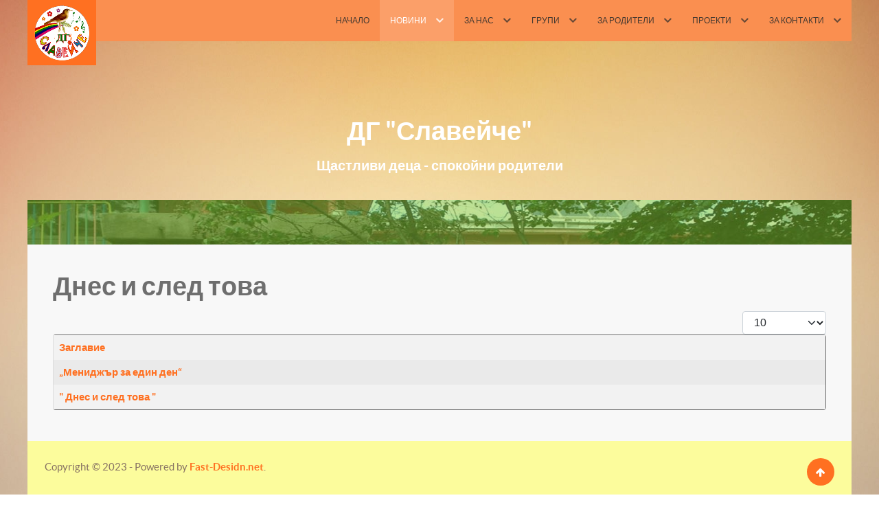

--- FILE ---
content_type: text/html; charset=utf-8
request_url: https://dg-slaveiche.com/index.php/%D0%BD%D0%BE%D0%B2%D0%B8%D0%BD%D0%B8/dnes-i-sled-tova
body_size: 49470
content:
<!DOCTYPE html>
<html lang="bg-BG" dir="ltr">
        
<head>
    
            <meta name="viewport" content="width=device-width, initial-scale=1.0">
        <meta http-equiv="X-UA-Compatible" content="IE=edge" />
        

        
            
         <meta charset="utf-8">
	<meta name="description" content="Обединено детско заведение с 3 филиала и млечна кухня.">
	<meta name="generator" content="Joomla! - Open Source Content Management">
	<title>ДГ &quot;Славейче&quot; Кюстендил - Днес... и след това</title>
	<link href="/index.php/новини/dnes-i-sled-tova?format=feed&amp;type=rss" rel="alternate" type="application/rss+xml" title="ДГ &quot;Славейче&quot; Кюстендил - Днес... и след това">
	<link href="/index.php/новини/dnes-i-sled-tova?format=feed&amp;type=atom" rel="alternate" type="application/atom+xml" title="ДГ &quot;Славейче&quot; Кюстендил - Днес... и след това">

    <link href="/plugins/content/jw_allvideos/jw_allvideos/tmpl/Classic/css/template.css?v=7.0" rel="stylesheet">
	<link href="/media/com_phocadownload/css/main/phocadownload.css?9a629e" rel="stylesheet">
	<link href="/media/plg_content_phocadownload/css/phocadownload.css?9a629e" rel="stylesheet">
	<link href="/media/gantry5/assets/css/lightcase.css" rel="stylesheet">
	<link href="/media/gantry5/engines/nucleus/css-compiled/nucleus.css" rel="stylesheet">
	<link href="/templates/g5_vermilion/custom/css-compiled/vermilion_14.css" rel="stylesheet">
	<link href="/media/gantry5/engines/nucleus/css-compiled/bootstrap5.css" rel="stylesheet">
	<link href="/media/system/css/joomla-fontawesome.min.css" rel="stylesheet">
	<link href="/media/plg_system_debug/css/debug.css" rel="stylesheet">
	<link href="/media/gantry5/assets/css/font-awesome.min.css" rel="stylesheet">
	<link href="/templates/g5_vermilion/custom/css-compiled/vermilion-joomla_14.css" rel="stylesheet">
	<link href="/templates/g5_vermilion/custom/css-compiled/custom_14.css" rel="stylesheet">
	<link href="/templates/g5_vermilion/css/animate.css" rel="stylesheet">
	<link href="/media/com_widgetkit/css/site.css" rel="stylesheet" id="widgetkit-site-css">

    <script type="application/json" class="joomla-script-options new">{"bootstrap.tooltip":{".hasTooltip":{"animation":true,"container":"body","html":true,"trigger":"hover focus","boundary":"clippingParents","sanitize":true}},"system.paths":{"root":"","rootFull":"https:\/\/dg-slaveiche.com\/","base":"","baseFull":"https:\/\/dg-slaveiche.com\/"},"csrf.token":"4d5b7bc01217d88ec348035bce4fe5f4"}</script>
	<script src="/media/system/js/core.min.js?a3d8f8"></script>
	<script src="/media/com_content/js/articles-list.min.js?f53819" type="module"></script>
	<script src="/media/vendor/bootstrap/js/popover.min.js?5.3.8" type="module"></script>
	<script src="/media/vendor/jquery/js/jquery.min.js?3.7.1"></script>
	<script src="/media/legacy/js/jquery-noconflict.min.js?504da4"></script>
	<script src="/plugins/content/jw_allvideos/jw_allvideos/includes/js/behaviour.js?v=7.0"></script>
	<script src="/templates/g5_vermilion/js/chart.js"></script>
	<script src="/templates/g5_vermilion/js/enllax.js"></script>
	<script src="/media/com_widgetkit/js/maps.js" defer></script>
	<script src="/media/com_widgetkit/lib/uikit/dist/js/uikit.min.js"></script>
	<script src="/media/com_widgetkit/lib/uikit/dist/js/uikit-icons.min.js"></script>

    
                
</head>

    <body class="gantry site com_content view-category no-layout no-task dir-ltr itemid-296 outline-14 g-offcanvas-left g-default g-style-preset2">
        
                    

        <div id="g-offcanvas"  data-g-offcanvas-swipe="0" data-g-offcanvas-css3="1">
                        <div class="g-grid">                        

        <div class="g-block size-100">
             <div id="mobile-menu-4892-particle" class="g-content g-particle">            <div id="g-mobilemenu-container" data-g-menu-breakpoint="48rem"></div>
            </div>
        </div>
            </div>
    </div>
        <div id="g-page-surround">
            <div class="g-offcanvas-hide g-offcanvas-toggle" role="navigation" data-offcanvas-toggle aria-controls="g-offcanvas" aria-expanded="false"><i class="fa fa-fw fa-bars"></i></div>                        

                    
        <div class="g-container">        <section id="g-navigation">
                                        <div class="g-grid">                        

        <div class="g-block size-25 nomarginall nopaddingall">
             <div id="logo-5679-particle" class="g-content g-particle">            <a href="/" title="" rel="home" class="g-logo" style="background-image: url(/templates/g5_vermilion/custom/images/logo/dg-slaveiche-80.png);">
    </a>
            </div>
        </div>
                    

        <div class="g-block size-75 center nomarginall nopaddingall g-vermilion-menu slot-animation">
             <div id="menu-2875-particle" class="g-content g-particle">            <nav class="g-main-nav" role="navigation" data-g-hover-expand="true">
    <ul class="g-toplevel">
                                                                                                    
        <li class="g-menu-item g-menu-item-type-component g-menu-item-101 g-standard  ">
            <a class="g-menu-item-container" href="/index.php">
                                                                <span class="g-menu-item-content">
                                    <span class="g-menu-item-title" data-hover="Начало">Начало</span>
            
                    </span>
                                                </a>
                                </li>
    
                                                                                        
        <li class="g-menu-item g-menu-item-type-component g-menu-item-137 g-parent active g-standard g-menu-item-link-parent ">
            <a class="g-menu-item-container" href="/index.php/новини">
                                                                <span class="g-menu-item-content">
                                    <span class="g-menu-item-title" data-hover="Новини">Новини</span>
            
                    </span>
                    <span class="g-menu-parent-indicator" data-g-menuparent=""></span>                            </a>
                                                        <ul class="g-dropdown g-inactive g-fade g-dropdown-right">
            <li class="g-dropdown-column">
                        <div class="g-grid">
                        <div class="g-block size-100">
            <ul class="g-sublevel">
                <li class="g-level-1 g-go-back">
                    <a class="g-menu-item-container" href="#" data-g-menuparent=""><span>Back</span></a>
                </li>
                                                                                                            
        <li class="g-menu-item g-menu-item-type-component g-menu-item-295  ">
            <a class="g-menu-item-container" href="/index.php/новини/новини">
                                                                <span class="g-menu-item-content">
                                    <span class="g-menu-item-title" data-hover="Новини от ДГ">Новини от ДГ</span>
            
                    </span>
                                                </a>
                                </li>
    
                                                                                        
        <li class="g-menu-item g-menu-item-type-component g-menu-item-296 active  ">
            <a class="g-menu-item-container" href="/index.php/новини/dnes-i-sled-tova">
                                                                <span class="g-menu-item-content">
                                    <span class="g-menu-item-title" data-hover="Днес... и след това">Днес... и след това</span>
            
                    </span>
                                                </a>
                                </li>
    
    
            </ul>
        </div>
            </div>

            </li>
        </ul>
            </li>
    
                                                                                        
        <li class="g-menu-item g-menu-item-type-component g-menu-item-138 g-parent g-standard g-menu-item-link-parent ">
            <a class="g-menu-item-container" href="/index.php/за-нас">
                                                                <span class="g-menu-item-content">
                                    <span class="g-menu-item-title" data-hover="За нас">За нас</span>
            
                    </span>
                    <span class="g-menu-parent-indicator" data-g-menuparent=""></span>                            </a>
                                                        <ul class="g-dropdown g-inactive g-fade g-dropdown-right">
            <li class="g-dropdown-column">
                        <div class="g-grid">
                        <div class="g-block size-100">
            <ul class="g-sublevel">
                <li class="g-level-1 g-go-back">
                    <a class="g-menu-item-container" href="#" data-g-menuparent=""><span>Back</span></a>
                </li>
                                                                                                            
        <li class="g-menu-item g-menu-item-type-component g-menu-item-142  ">
            <a class="g-menu-item-container" href="/index.php/за-нас/обща-информация">
                                                                <span class="g-menu-item-content">
                                    <span class="g-menu-item-title" data-hover="Обща информация">Обща информация</span>
            
                    </span>
                                                </a>
                                </li>
    
                                                                                        
        <li class="g-menu-item g-menu-item-type-component g-menu-item-143  ">
            <a class="g-menu-item-container" href="/index.php/за-нас/одз-желана-територия">
                                                                <span class="g-menu-item-content">
                                    <span class="g-menu-item-title" data-hover="ДГ - желана територия">ДГ - желана територия</span>
            
                    </span>
                                                </a>
                                </li>
    
                                                                                        
        <li class="g-menu-item g-menu-item-type-component g-menu-item-144  ">
            <a class="g-menu-item-container" href="/index.php/за-нас/дейности">
                                                                <span class="g-menu-item-content">
                                    <span class="g-menu-item-title" data-hover="Дейности">Дейности</span>
            
                    </span>
                                                </a>
                                </li>
    
                                                                                        
        <li class="g-menu-item g-menu-item-type-component g-menu-item-145  ">
            <a class="g-menu-item-container" href="/index.php/за-нас/филиали">
                                                                <span class="g-menu-item-content">
                                    <span class="g-menu-item-title" data-hover="Филиали">Филиали</span>
            
                    </span>
                                                </a>
                                </li>
    
                                                                                        
        <li class="g-menu-item g-menu-item-type-component g-menu-item-177  ">
            <a class="g-menu-item-container" href="/index.php/за-нас/документи">
                                                                <span class="g-menu-item-content">
                                    <span class="g-menu-item-title" data-hover="ДГ - Документи">ДГ - Документи</span>
            
                    </span>
                                                </a>
                                </li>
    
                                                                                        
        <li class="g-menu-item g-menu-item-type-component g-menu-item-258  ">
            <a class="g-menu-item-container" href="/index.php/за-нас/административни-услуги">
                                                                <span class="g-menu-item-content">
                                    <span class="g-menu-item-title" data-hover="Административни услуги">Административни услуги</span>
            
                    </span>
                                                </a>
                                </li>
    
                                                                                        
        <li class="g-menu-item g-menu-item-type-component g-menu-item-176  ">
            <a class="g-menu-item-container" href="/index.php/за-нас/дг-финансов-компонент">
                                                                <span class="g-menu-item-content">
                                    <span class="g-menu-item-title" data-hover="ДГ &quot;Славейче&quot; - финансов компонент (бюджет)">ДГ &quot;Славейче&quot; - финансов компонент (бюджет)</span>
            
                    </span>
                                                </a>
                                </li>
    
                                                                                        
        <li class="g-menu-item g-menu-item-type-component g-menu-item-178  ">
            <a class="g-menu-item-container" href="/index.php/за-нас/профил-на-купувача">
                                                                <span class="g-menu-item-content">
                                    <span class="g-menu-item-title" data-hover="Профил на купувача">Профил на купувача</span>
            
                    </span>
                                                </a>
                                </li>
    
                                                                                        
        <li class="g-menu-item g-menu-item-type-component g-menu-item-240  ">
            <a class="g-menu-item-container" href="/index.php/за-нас/обществен-съвет">
                                                                <span class="g-menu-item-content">
                                    <span class="g-menu-item-title" data-hover="Обществен съвет">Обществен съвет</span>
            
                    </span>
                                                </a>
                                </li>
    
                                                                                        
        <li class="g-menu-item g-menu-item-type-component g-menu-item-252  ">
            <a class="g-menu-item-container" href="/index.php/за-нас/галерии">
                                                                <span class="g-menu-item-content">
                                    <span class="g-menu-item-title" data-hover="Галерии">Галерии</span>
            
                    </span>
                                                </a>
                                </li>
    
                                                                                        
        <li class="g-menu-item g-menu-item-type-component g-menu-item-311 g-parent g-menu-item-link-parent ">
            <a class="g-menu-item-container" href="/index.php/за-нас/bdp">
                                                                <span class="g-menu-item-content">
                                    <span class="g-menu-item-title" data-hover="Безопасност на движение по пътищата - БДП">Безопасност на движение по пътищата - БДП</span>
            
                    </span>
                    <span class="g-menu-parent-indicator" data-g-menuparent=""></span>                            </a>
                                                        <ul class="g-dropdown g-inactive g-fade g-dropdown-right">
            <li class="g-dropdown-column">
                        <div class="g-grid">
                        <div class="g-block size-100">
            <ul class="g-sublevel">
                <li class="g-level-2 g-go-back">
                    <a class="g-menu-item-container" href="#" data-g-menuparent=""><span>Back</span></a>
                </li>
                                                                                                            
        <li class="g-menu-item g-menu-item-type-component g-menu-item-379  ">
            <a class="g-menu-item-container" href="/index.php/за-нас/bdp/programa-bdp">
                                                                <span class="g-menu-item-content">
                                    <span class="g-menu-item-title" data-hover="Програма по БДП">Програма по БДП</span>
            
                    </span>
                                                </a>
                                </li>
    
                                                                                        
        <li class="g-menu-item g-menu-item-type-component g-menu-item-380  ">
            <a class="g-menu-item-container" href="/index.php/за-нас/bdp/resursi-bdp">
                                                                <span class="g-menu-item-content">
                                    <span class="g-menu-item-title" data-hover="Образователни ресурси по БДП">Образователни ресурси по БДП</span>
            
                    </span>
                                                </a>
                                </li>
    
                                                                                        
        <li class="g-menu-item g-menu-item-type-component g-menu-item-381  ">
            <a class="g-menu-item-container" href="/index.php/за-нас/bdp/deinosti-bdp">
                                                                <span class="g-menu-item-content">
                                    <span class="g-menu-item-title" data-hover="Дейности по БДП">Дейности по БДП</span>
            
                    </span>
                                                </a>
                                </li>
    
                                                                                        
        <li class="g-menu-item g-menu-item-type-component g-menu-item-382  ">
            <a class="g-menu-item-container" href="/index.php/за-нас/bdp/bdp-za-roditeli">
                                                                <span class="g-menu-item-content">
                                    <span class="g-menu-item-title" data-hover="Информация по БДП за родителите">Информация по БДП за родителите</span>
            
                    </span>
                                                </a>
                                </li>
    
    
            </ul>
        </div>
            </div>

            </li>
        </ul>
            </li>
    
    
            </ul>
        </div>
            </div>

            </li>
        </ul>
            </li>
    
                                                                                        
        <li class="g-menu-item g-menu-item-type-component g-menu-item-139 g-parent g-standard g-menu-item-link-parent ">
            <a class="g-menu-item-container" href="/index.php/групи">
                                                                <span class="g-menu-item-content">
                                    <span class="g-menu-item-title" data-hover="Групи">Групи</span>
            
                    </span>
                    <span class="g-menu-parent-indicator" data-g-menuparent=""></span>                            </a>
                                                        <ul class="g-dropdown g-inactive g-fade g-dropdown-right">
            <li class="g-dropdown-column">
                        <div class="g-grid">
                        <div class="g-block size-100">
            <ul class="g-sublevel">
                <li class="g-level-1 g-go-back">
                    <a class="g-menu-item-container" href="#" data-g-menuparent=""><span>Back</span></a>
                </li>
                                                                                                            
        <li class="g-menu-item g-menu-item-type-component g-menu-item-147  ">
            <a class="g-menu-item-container" href="/index.php/групи/група-гъбка">
                                                                <span class="g-menu-item-content">
                                    <span class="g-menu-item-title" data-hover="Група &quot;Гъбка&quot;">Група &quot;Гъбка&quot;</span>
            
                    </span>
                                                </a>
                                </li>
    
                                                                                        
        <li class="g-menu-item g-menu-item-type-component g-menu-item-148  ">
            <a class="g-menu-item-container" href="/index.php/групи/група-джудже">
                                                                <span class="g-menu-item-content">
                                    <span class="g-menu-item-title" data-hover="Група &quot;Джудже&quot;">Група &quot;Джудже&quot;</span>
            
                    </span>
                                                </a>
                                </li>
    
                                                                                        
        <li class="g-menu-item g-menu-item-type-component g-menu-item-149  ">
            <a class="g-menu-item-container" href="/index.php/групи/група-дребосъчета">
                                                                <span class="g-menu-item-content">
                                    <span class="g-menu-item-title" data-hover="Група &quot;Дребосъчета&quot;">Група &quot;Дребосъчета&quot;</span>
            
                    </span>
                                                </a>
                                </li>
    
                                                                                        
        <li class="g-menu-item g-menu-item-type-component g-menu-item-154  ">
            <a class="g-menu-item-container" href="/index.php/групи/група-калинка">
                                                                <span class="g-menu-item-content">
                                    <span class="g-menu-item-title" data-hover="Група &quot;Калинка&quot;">Група &quot;Калинка&quot;</span>
            
                    </span>
                                                </a>
                                </li>
    
                                                                                        
        <li class="g-menu-item g-menu-item-type-component g-menu-item-155  ">
            <a class="g-menu-item-container" href="/index.php/групи/група-кокиче">
                                                                <span class="g-menu-item-content">
                                    <span class="g-menu-item-title" data-hover="Група &quot;Кокиче&quot;">Група &quot;Кокиче&quot;</span>
            
                    </span>
                                                </a>
                                </li>
    
                                                                                        
        <li class="g-menu-item g-menu-item-type-component g-menu-item-257  ">
            <a class="g-menu-item-container" href="/index.php/групи/група-мечо-пух">
                                                                <span class="g-menu-item-content">
                                    <span class="g-menu-item-title" data-hover="Група &quot;Мечо Пух&quot;">Група &quot;Мечо Пух&quot;</span>
            
                    </span>
                                                </a>
                                </li>
    
                                                                                        
        <li class="g-menu-item g-menu-item-type-component g-menu-item-157  ">
            <a class="g-menu-item-container" href="/index.php/групи/група-мак">
                                                                <span class="g-menu-item-content">
                                    <span class="g-menu-item-title" data-hover="Група &quot;Мак&quot;">Група &quot;Мак&quot;</span>
            
                    </span>
                                                </a>
                                </li>
    
                                                                                        
        <li class="g-menu-item g-menu-item-type-component g-menu-item-159  ">
            <a class="g-menu-item-container" href="/index.php/групи/група-снежанка">
                                                                <span class="g-menu-item-content">
                                    <span class="g-menu-item-title" data-hover="Група &quot;Брезичка&quot;">Група &quot;Брезичка&quot;</span>
            
                    </span>
                                                </a>
                                </li>
    
    
            </ul>
        </div>
            </div>

            </li>
        </ul>
            </li>
    
                                                                                        
        <li class="g-menu-item g-menu-item-type-component g-menu-item-140 g-parent g-standard g-menu-item-link-parent ">
            <a class="g-menu-item-container" href="/index.php/за-родители">
                                                                <span class="g-menu-item-content">
                                    <span class="g-menu-item-title" data-hover="За родители">За родители</span>
            
                    </span>
                    <span class="g-menu-parent-indicator" data-g-menuparent=""></span>                            </a>
                                                        <ul class="g-dropdown g-inactive g-fade g-dropdown-right">
            <li class="g-dropdown-column">
                        <div class="g-grid">
                        <div class="g-block size-100">
            <ul class="g-sublevel">
                <li class="g-level-1 g-go-back">
                    <a class="g-menu-item-container" href="#" data-g-menuparent=""><span>Back</span></a>
                </li>
                                                                                                            
        <li class="g-menu-item g-menu-item-type-component g-menu-item-150  ">
            <a class="g-menu-item-container" href="/index.php/за-родители/четиво-за-вас">
                                                                <span class="g-menu-item-content">
                                    <span class="g-menu-item-title" data-hover="Четиво за Вас">Четиво за Вас</span>
            
                    </span>
                                                </a>
                                </li>
    
                                                                                        
        <li class="g-menu-item g-menu-item-type-component g-menu-item-151  ">
            <a class="g-menu-item-container" href="/index.php/за-родители/задавани-въпроси">
                                                                <span class="g-menu-item-content">
                                    <span class="g-menu-item-title" data-hover="Задавани въпроси">Задавани въпроси</span>
            
                    </span>
                                                </a>
                                </li>
    
                                                                                        
        <li class="g-menu-item g-menu-item-type-component g-menu-item-383  ">
            <a class="g-menu-item-container" href="/index.php/за-родители/bdp-za-roditeli">
                                                                <span class="g-menu-item-content">
                                    <span class="g-menu-item-title" data-hover="Информация по БДП за родителите">Информация по БДП за родителите</span>
            
                    </span>
                                                </a>
                                </li>
    
    
            </ul>
        </div>
            </div>

            </li>
        </ul>
            </li>
    
                                                                                        
        <li class="g-menu-item g-menu-item-type-component g-menu-item-141 g-parent g-standard g-menu-item-link-parent ">
            <a class="g-menu-item-container" href="/index.php/проекти">
                                                                <span class="g-menu-item-content">
                                    <span class="g-menu-item-title" data-hover="Проекти">Проекти</span>
            
                    </span>
                    <span class="g-menu-parent-indicator" data-g-menuparent=""></span>                            </a>
                                                        <ul class="g-dropdown g-inactive g-fade g-dropdown-right">
            <li class="g-dropdown-column">
                        <div class="g-grid">
                        <div class="g-block size-100">
            <ul class="g-sublevel">
                <li class="g-level-1 g-go-back">
                    <a class="g-menu-item-container" href="#" data-g-menuparent=""><span>Back</span></a>
                </li>
                                                                                                            
        <li class="g-menu-item g-menu-item-type-component g-menu-item-292 g-parent g-menu-item-link-parent ">
            <a class="g-menu-item-container" href="/index.php/проекти/npp">
                                                                <span class="g-menu-item-content">
                                    <span class="g-menu-item-title" data-hover="Национални програми и проекти">Национални програми и проекти</span>
            
                    </span>
                    <span class="g-menu-parent-indicator" data-g-menuparent=""></span>                            </a>
                                                        <ul class="g-dropdown g-inactive g-fade g-dropdown-right">
            <li class="g-dropdown-column">
                        <div class="g-grid">
                        <div class="g-block size-100">
            <ul class="g-sublevel">
                <li class="g-level-2 g-go-back">
                    <a class="g-menu-item-container" href="#" data-g-menuparent=""><span>Back</span></a>
                </li>
                                                                                                            
        <li class="g-menu-item g-menu-item-type-component g-menu-item-486  ">
            <a class="g-menu-item-container" href="/index.php/проекти/npp/silen-start">
                                                                <span class="g-menu-item-content">
                                    <span class="g-menu-item-title" data-hover="Проект &quot;Силен старт&quot;">Проект &quot;Силен старт&quot;</span>
            
                    </span>
                                                </a>
                                </li>
    
                                                                                        
        <li class="g-menu-item g-menu-item-type-component g-menu-item-487  ">
            <a class="g-menu-item-container" href="/index.php/проекти/npp/hubavo-v-dg">
                                                                <span class="g-menu-item-content">
                                    <span class="g-menu-item-title" data-hover="Национална програма &quot;Хубаво е в детската градина&quot;">Национална програма &quot;Хубаво е в детската градина&quot;</span>
            
                    </span>
                                                </a>
                                </li>
    
                                                                                        
        <li class="g-menu-item g-menu-item-type-component g-menu-item-294  ">
            <a class="g-menu-item-container" href="/index.php/проекти/npp/npuz">
                                                                <span class="g-menu-item-content">
                                    <span class="g-menu-item-title" data-hover="Национална програма &quot;Успяваме заедно&quot;">Национална програма &quot;Успяваме заедно&quot;</span>
            
                    </span>
                                                </a>
                                </li>
    
                                                                                        
        <li class="g-menu-item g-menu-item-type-component g-menu-item-488  ">
            <a class="g-menu-item-container" href="/index.php/проекти/npp/np-chos">
                                                                <span class="g-menu-item-content">
                                    <span class="g-menu-item-title" data-hover="Националната кампания “Чиста околна среда&quot;">Националната кампания “Чиста околна среда&quot;</span>
            
                    </span>
                                                </a>
                                </li>
    
                                                                                        
        <li class="g-menu-item g-menu-item-type-component g-menu-item-259  ">
            <a class="g-menu-item-container" href="/index.php/проекти/npp/проект-апспо">
                                                                <span class="g-menu-item-content">
                                    <span class="g-menu-item-title" data-hover="Проект &quot;АПСПО&quot;">Проект &quot;АПСПО&quot;</span>
            
                    </span>
                                                </a>
                                </li>
    
                                                                                        
        <li class="g-menu-item g-menu-item-type-component g-menu-item-293  ">
            <a class="g-menu-item-container" href="/index.php/проекти/npp/kps">
                                                                <span class="g-menu-item-content">
                                    <span class="g-menu-item-title" data-hover="Проект „Квалификация за професионално развитие на педагогическите специалисти“">Проект „Квалификация за професионално развитие на педагогическите специалисти“</span>
            
                    </span>
                                                </a>
                                </li>
    
    
            </ul>
        </div>
            </div>

            </li>
        </ul>
            </li>
    
                                                                                        
        <li class="g-menu-item g-menu-item-type-component g-menu-item-291 g-parent g-menu-item-link-parent ">
            <a class="g-menu-item-container" href="/index.php/проекти/old-project">
                                                                <span class="g-menu-item-content">
                                    <span class="g-menu-item-title" data-hover="Успешно реализирани проекти">Успешно реализирани проекти</span>
            
                    </span>
                    <span class="g-menu-parent-indicator" data-g-menuparent=""></span>                            </a>
                                                        <ul class="g-dropdown g-inactive g-fade g-dropdown-right">
            <li class="g-dropdown-column">
                        <div class="g-grid">
                        <div class="g-block size-100">
            <ul class="g-sublevel">
                <li class="g-level-2 g-go-back">
                    <a class="g-menu-item-container" href="#" data-g-menuparent=""><span>Back</span></a>
                </li>
                                                                                                            
        <li class="g-menu-item g-menu-item-type-component g-menu-item-196  ">
            <a class="g-menu-item-container" href="/index.php/проекти/old-project/детската-градина-еко-център">
                                                                <span class="g-menu-item-content">
                                    <span class="g-menu-item-title" data-hover="Проект „Детската градина – еко-център”">Проект „Детската градина – еко-център”</span>
            
                    </span>
                                                </a>
                                </li>
    
                                                                                        
        <li class="g-menu-item g-menu-item-type-component g-menu-item-152  ">
            <a class="g-menu-item-container" href="/index.php/проекти/old-project/проект-малки-еколози">
                                                                <span class="g-menu-item-content">
                                    <span class="g-menu-item-title" data-hover="Проект &#039;Малки еколози&#039;">Проект &#039;Малки еколози&#039;</span>
            
                    </span>
                                                </a>
                                </li>
    
    
            </ul>
        </div>
            </div>

            </li>
        </ul>
            </li>
    
    
            </ul>
        </div>
            </div>

            </li>
        </ul>
            </li>
    
                                                                                        
        <li class="g-menu-item g-menu-item-type-component g-menu-item-160 g-parent g-standard g-menu-item-link-parent ">
            <a class="g-menu-item-container" href="/index.php/за-контакти">
                                                                <span class="g-menu-item-content">
                                    <span class="g-menu-item-title" data-hover="За контакти">За контакти</span>
            
                    </span>
                    <span class="g-menu-parent-indicator" data-g-menuparent=""></span>                            </a>
                                                        <ul class="g-dropdown g-inactive g-fade g-dropdown-right">
            <li class="g-dropdown-column">
                        <div class="g-grid">
                        <div class="g-block size-100">
            <ul class="g-sublevel">
                <li class="g-level-1 g-go-back">
                    <a class="g-menu-item-container" href="#" data-g-menuparent=""><span>Back</span></a>
                </li>
                                                                                                            
        <li class="g-menu-item g-menu-item-type-component g-menu-item-126  ">
            <a class="g-menu-item-container" href="/index.php/за-контакти/директор">
                                                                <span class="g-menu-item-content">
                                    <span class="g-menu-item-title" data-hover="Директор">Директор</span>
            
                    </span>
                                                </a>
                                </li>
    
    
            </ul>
        </div>
            </div>

            </li>
        </ul>
            </li>
    
    
    </ul>
</nav>
            </div>
        </div>
            </div>
            
    </section></div>
        
        <div class="g-container">        <section id="g-top">
                                        <div class="g-grid">                        

        <div class="g-block size-100">
             <div class="g-content">
                                    <div class="platform-content"><div class="top-a moduletable ">
        
<div id="mod-custom198" class="mod-custom custom">
    <h1 style="text-align: center;">ДГ "Славейче"</h1>
<h3 style="text-align: center;">Щастливи деца - спокойни родители</h3></div>
</div></div>
            
        </div>
        </div>
            </div>
            
    </section></div>
        
        <div class="g-container">        <section id="g-showcase">
                                        <div class="g-grid">                        

        <div class="g-block size-100">
             <div id="showcase-5986-particle" class="g-content g-particle">            <div class="fp-showcase-content">
	<div class="fp-showcase-title">
	<p class="promo1"> <strong></strong></p>
	</div>
	<div class="fp-showcase-info">

	
		</div>
</div>
            </div>
        </div>
            </div>
            
    </section></div>
    
                                
    
    
            <div class="g-container">    <section id="g-main" class="g-wrapper">
                            <div class="g-grid">                        

        <div class="g-block size-100">
             <section id="g-mainbody">
                                        <div class="g-grid">                        

        <div class="g-block size-100">
             <div class="g-content">
                                                            <div class="platform-content container"><div class="row"><div class="col"><div class="com-content-category category-list">

<div class="content-category">
    
            <h1>
            Днес и след това        </h1>
        
                
        
<form action="https://dg-slaveiche.com/index.php/%D0%BD%D0%BE%D0%B2%D0%B8%D0%BD%D0%B8/dnes-i-sled-tova" method="post" name="adminForm" id="adminForm" class="com-content-category__articles">
    
            <div class="com-content-category__pagination btn-group float-end">
            <label for="limit" class="visually-hidden">
                Покажи брой            </label>
            <select id="limit" name="limit" class="form-select" onchange="this.form.submit()">
	<option value="5">5</option>
	<option value="10" selected="selected">10</option>
	<option value="15">15</option>
	<option value="20">20</option>
	<option value="25">25</option>
	<option value="30">30</option>
	<option value="50">50</option>
	<option value="100">100</option>
	<option value="0">Всички</option>
</select>
        </div>
    
            <table class="com-content-category__table category table table-striped table-bordered table-hover">
            <caption class="visually-hidden">
                Articles            </caption>
            <thead>
                <tr>
                    <th scope="col" id="categorylist_header_title">
                        <a href="#" onclick="Joomla.tableOrdering('a.title','asc','', document.getElementById('adminForm'));return false;" class="hasTooltip" title="Кликнете, за да сортирате по тази колона" data-bs-placement="top">Заглавие</a>                    </th>
                                                                                                                                        </tr>
            </thead>
            <tbody>
                                                <tr class="cat-list-row0" >
                                <th class="list-title" scope="row">
                                            <a href="/index.php/новини/dnes-i-sled-tova/367-„мениджър-за-един-ден“">
                            „Мениджър за един ден“                        </a>
                                                                                                                        </th>
                                                                                                                </tr>
                                                <tr class="cat-list-row1" >
                                <th class="list-title" scope="row">
                                            <a href="/index.php/новини/dnes-i-sled-tova/351-днес-и-след-това">
                            &quot; Днес и след това &quot;                        </a>
                                                                                                                        </th>
                                                                                                                </tr>
                        </tbody>
        </table>
    
        
                        <div>
        <input type="hidden" name="filter_order" value="">
        <input type="hidden" name="filter_order_Dir" value="">
        <input type="hidden" name="limitstart" value="">
        <input type="hidden" name="task" value="">
    </div>
</form>

    </div>

</div></div></div></div>
    
            
    </div>
        </div>
            </div>
            
    </section>
        </div>
            </div>
    
    </section>
    </div>
        
        <div class="g-container">        <section id="g-copyright">
                                        <div class="g-grid">                        

        <div class="g-block size-50 nopaddingbottom">
             <div id="branding-7391-particle" class="g-content g-particle">            <div class="g-branding branding">
    Copyright © 2023 - Powered by <a href="https://fast-design.net" title="Fast Design" class="g-powered-by"><strong>Fast-Desidn.net</strong></a>.
</div>
            </div>
        </div>
                    

        <div class="g-block size-50 nopaddingbottom">
             <div id="totop-7311-particle" class="g-content g-particle">            <div class=" g-particle">
    <div class="g-totop">
        <a href="#" id="g-totop" rel="nofollow"></a>
    </div>
</div>
            </div>
        </div>
            </div>
            
    </section></div>
    
                        

        </div>
                    

                        <script type="text/javascript" src="/media/gantry5/assets/js/main.js"></script>
    <script type="text/javascript" src="/media/gantry5/assets/js/lightcase.js"></script>
    <script type="text/javascript">jQuery(document).ready(function($) { jQuery('[data-rel^=lightcase]').lightcase({maxWidth: '100%', maxHeight: '100%', video: {width: '1280', height: '720'}}); });</script>
    <script type="text/javascript">
        function setAttributes(el, attrs) {
          for(var key in attrs) {
            el.setAttribute(key, attrs[key]);
          }
        }
                setAttributes(document.getElementById("g-page-surround"), {"data-enllax-type": "background", "data-enllax-ratio": "-0.3", "data-enllax-direction": "vertical"});
            </script>
    

    

        
    </body>
</html>


--- FILE ---
content_type: text/css
request_url: https://dg-slaveiche.com/templates/g5_vermilion/custom/css-compiled/vermilion_14.css
body_size: 166229
content:
/* GANTRY5 DEVELOPMENT MODE ENABLED.
 *
 * WARNING: This file is automatically generated by Gantry5. Any modifications to this file will be lost!
 *
 * For more information on modifying CSS, please read:
 *
 * http://docs.gantry.org/gantry5/configure/styles
 * http://docs.gantry.org/gantry5/tutorials/adding-a-custom-style-sheet
 */

@charset "UTF-8";
.g-content {
  margin: 0.625rem;
  padding: 0.938rem;
}
.g-flushed .g-content {
  margin: 0;
  padding: 0;
}
body {
  font-size: 1rem;
  line-height: 1.5;
}
h1 {
  font-size: 2.25rem;
}
h2 {
  font-size: 1.9rem;
}
h3 {
  font-size: 1.5rem;
}
h4 {
  font-size: 1.15rem;
}
h5 {
  font-size: 1rem;
}
h6 {
  font-size: 0.85rem;
}
small {
  font-size: 0.875rem;
}
cite {
  font-size: 0.875rem;
}
sub, sup {
  font-size: 0.75rem;
}
code, kbd, pre, samp {
  font-size: 1rem;
  font-family: "Menlo", "Monaco", monospace;
}
textarea, select[multiple=multiple], input[type="color"], input[type="date"], input[type="datetime"], input[type="datetime-local"], input[type="email"], input[type="month"], input[type="number"], input[type="password"], input[type="search"], input[type="tel"], input[type="text"], input[type="time"], input[type="url"], input[type="week"], input:not([type]) {
  border-radius: 0.1875rem;
}
body {
  color: #333333;
  background: #ffffff;
  line-height: 25px;
  font-size: 15px;
}
body p {
  margin: 0 0 15px 0;
}
@media only all and (min-width: 30.01rem) and (max-width: 47.99rem) {
  body .g-container {
    width: 100%;
  }
}
a {
  color: #ff7021;
  transition: all 0.2s;
}
a:hover {
  color: inherit;
}
.g-totop a {
  color: #ffffff;
  background: #ff7021;
  display: inline-block;
  text-align: center;
  float: right;
  padding: 3px;
  line-height: 35px;
  width: 40px;
  height: 40px;
  margin-bottom: 25px;
  border-radius: 100%;
}
.g-totop a:before {
  font-family: FontAwesome;
  content: "";
}
@media only all and (max-width: 47.99rem) {
  .rt-branding {
    margin-top: 25px !important;
    margin-bottom: 0;
  }
}
.rt-powered-by {
  display: block;
  background: url('../../images/utilities/rockettheme.png') 0 0 no-repeat;
  width: 179px;
  height: 38px;
  opacity: 0.5;
  transform: translateZ(0px);
  transition: opacity 0.2s ease-in;
}
@media only all and (max-width: 47.99rem) {
  .rt-powered-by {
    margin: 0 auto;
  }
}
.rt-powered-by:hover {
  opacity: 1;
}
.rt-title-tag {
  display: block;
  font-size: 17.25px;
  font-weight: normal;
  text-transform: none;
  opacity: 0.8;
}
@media only all and (max-width: 47.99rem) {
  .rt-title-tag {
    font-size: 16.5px;
    line-height: 27.5px;
  }
}
.rt-tags {
  list-style: none;
  margin: 0;
  padding: 0;
}
.rt-tags li {
  display: inline;
  margin: 1px;
  padding: 5px 8px;
  line-height: 34px;
  background: rgba(0, 0, 0, 0.25);
}
body .rt-floatright {
  float: right;
  margin-left: 15px;
  margin-right: 0;
}
.title {
  font-weight: bold;
}
.rt-title-large .title {
  font-size: 27.75px;
  line-height: 36.25px;
  text-transform: none;
}
body .rt-center {
  text-align: center;
}
.gantry-row {
  margin: 0 -15px;
}
.gantry-width-50 {
  width: 50%;
}
.gantry-width-20 {
  width: 20%;
}
.gantry-width-25 {
  width: 25%;
}
.gantry-width-30 {
  width: 30%;
}
.gantry-width-33 {
  width: 33.333333333%;
}
.gantry-width-40 {
  width: 40%;
}
.gantry-width-60 {
  width: 60%;
}
.gantry-width-66 {
  width: 66%;
}
.gantry-width-70 {
  width: 70%;
}
.gantry-width-75 {
  width: 75%;
}
.gantry-width-80 {
  width: 80%;
}
.gantry-width-spacer {
  margin: 0 15px;
}
.gantry-width-10, .gantry-width-20, .gantry-width-25, .gantry-width-30, .gantry-width-33, .gantry-width-40, .gantry-width-50, .gantry-width-60, .gantry-width-66, .gantry-width-70, .gantry-width-75, .gantry-width-80, .gantry-width-90 {
  float: left;
}
@media only all and (max-width: 47.99rem) {
  .gantry-width-10, .gantry-width-20, .gantry-width-25, .gantry-width-30, .gantry-width-33, .gantry-width-40, .gantry-width-50, .gantry-width-60, .gantry-width-66, .gantry-width-70, .gantry-width-75, .gantry-width-80, .gantry-width-90 {
    width: 100%;
  }
}
.gantry-block-center {
  margin: auto;
  float: none !important;
}
.rt-margin-auto {
  margin: auto;
  float: none !important;
}
.blog-featured .icon-calendar, .blog .icon-calendar {
  display: none;
}
.blog-featured .muted, .blog .muted {
  color: inherit;
}
.blog-featured dl.article-info, .blog dl.article-info {
  margin-bottom: 20px;
  margin-top: 0;
}
.blog-featured dl.article-info .create, .blog-featured dl.article-info .createdby, .blog-featured dl.article-info .published, .blog dl.article-info .create, .blog dl.article-info .createdby, .blog dl.article-info .published {
  font-size: 90%;
  line-height: 20px;
  margin-left: 0;
}
.blog-featured dl.article-info .create:before, .blog-featured dl.article-info .createdby:before, .blog-featured dl.article-info .published:before, .blog dl.article-info .create:before, .blog dl.article-info .createdby:before, .blog dl.article-info .published:before {
  font-family: FontAwesome;
  margin-right: 2px;
  text-shadow: none;
}
.blog-featured dl.article-info .create:before, .blog-featured dl.article-info .published:before, .blog dl.article-info .create:before, .blog dl.article-info .published:before {
  content: "";
}
.blog-featured dl.article-info .createdby:before, .blog dl.article-info .createdby:before {
  content: "";
}
.blog-featured h2 {
  font-size: 28px;
  line-height: 32.4px;
}
.module-title {
  margin-bottom: 15px;
}
.rt-image {
  position: relative;
}
.rt-image img {
  border-radius: 3px;
}
.rt-image.with-attribution {
  display: block;
}
.rt-image.with-attribution .rt-attribution {
  position: absolute;
  top: 0;
  left: 0;
  width: 100%;
  height: 100%;
  color: #ffffff;
  background: rgba(0, 0, 0, 0.5);
  opacity: 0;
  visibility: hidden;
  transition: all 0.2s ease-in-out;
}
.rt-image.with-attribution .rt-attribution a {
  color: #ffffff !important;
  position: absolute;
  top: 50%;
  left: 50%;
  transform: translate(-50%, -50%);
}
.rt-image.with-attribution:hover .rt-attribution {
  opacity: 1;
  visibility: visible;
}
.rt-square {
  border-radius: 0 !important;
}
.rt-square .moduletable {
  border-radius: 0 !important;
}
.rt-grey-box {
  color: #ffffff;
  background: #3B3B3B;
  padding: 15px;
  width: 90px;
  height: 90px;
  font-size: 2em;
  text-align: center;
  line-height: 60px;
}
body .rt-floatleft {
  float: left;
  margin-right: 15px;
  margin-left: 0;
}
canvas {
  height: auto !important;
  width: 100% !important;
}
.rt-transparent-image {
  opacity: 0.5;
  transition: opacity 0.2s ease-in-out;
  backface-visibility: hidden;
}
.rt-transparent-image:hover {
  opacity: 1;
}
ul.menu, ul.mod-list {
  list-style: none;
  margin: 0 -15px;
  padding: 0;
}
ul.menu li, ul.mod-list li {
  margin-bottom: 5px;
}
ul.menu li a, ul.menu li .separator, ul.menu li .item, ul.mod-list li a, ul.mod-list li .separator, ul.mod-list li .item {
  display: block;
  text-decoration: none;
  padding: 5px 20px;
  border-radius: 3px;
}
ul.menu li a:before, ul.menu li .separator:before, ul.menu li .item:before, ul.mod-list li a:before, ul.mod-list li .separator:before, ul.mod-list li .item:before {
  content: "";
  font-family: FontAwesome;
  margin-right: 10px;
  display: inline;
}
ul.menu ul, ul.mod-list ul {
  list-style: none;
}
.rt-uppercase {
  text-transform: uppercase;
}
.rt-lowercase {
  text-transform: lowercase;
}
@media only all and (max-width: 47.99rem) {
  .rt-phone-center, .features-title {
    text-align: center;
  }
}
.rt-big-title .title {
  font-size: 37.5px;
  line-height: 50px;
}
@media only all and (min-width: 48rem) and (max-width: 59.99rem) {
  .rt-big-title .title {
    font-size: 30px;
  }
}
@media only all and (max-width: 47.99rem) {
  .rt-big-title .title {
    font-size: 24px;
  }
}
.rt-title-divider {
  display: block;
  height: 1px;
  border-top: 1px solid;
  width: 25%;
  margin: 35px auto;
  opacity: 0.5;
}
.rt-left {
  text-align: left;
}
.rt-button-group {
  display: block;
}
.title-icon.fa {
  margin-right: 5px;
}
.title-icon-left {
  margin-left: 5px;
}
.g-logo {
  display: block;
  margin: 0 auto;
  padding: 15px 10px;
  position: absolute;
  top: 0;
  background-color: #ff7021;
  background-repeat: no-repeat;
  background-position: center;
  width: 80px;
  height: 65px;
  box-sizing: content-box;
}
@media only all and (max-width: 47.99rem) {
  .g-logo {
    position: static;
    margin: 0 auto -40px auto;
  }
}
.promo1 {
  font-family: "lato-light", "Verdana", "Helvetica", "Arial", sans-serif;
  letter-spacing: -1px;
  font-size: 45px;
  line-height: 57.5px;
}
.promo1 em, .promo1 strong {
  font-family: "lato", "Verdana", "Helvetica", "Arial", sans-serif;
}
@media only all and (min-width: 48rem) and (max-width: 59.99rem) {
  .promo1 {
    font-size: 42px;
    line-height: 52.5px;
  }
}
@media only all and (min-width: 30.01rem) and (max-width: 47.99rem) {
  .promo1 {
    font-size: 39px;
    line-height: 45px;
  }
}
@media only all and (max-width: 30rem) {
  .promo1 {
    font-size: 30px;
    line-height: 37.5px;
  }
}
.promo2 {
  font-family: "lato-italic", "Verdana", "Helvetica", "Arial", sans-serif;
  font-size: 22.5px;
  line-height: 37.5px;
}
@media only all and (min-width: 48rem) and (max-width: 59.99rem) {
  .promo2 {
    font-size: 19.5px;
    line-height: 32.5px;
  }
}
@media only all and (max-width: 47.99rem) {
  .promo2 {
    font-size: 18px;
    line-height: 30px;
  }
}
.rt-large-button {
  font-size: 2em;
  padding: 2% 3%;
}
.rt-large-button.readon {
  font-size: 2em;
  padding: 2% 3%;
}
.rds-info {
  margin: 0 5px;
}
.rds-info [class*="rt-data"] {
  display: inline-block;
  height: 15px;
  margin-right: 5px;
  vertical-align: middle;
  width: 15px;
}
.rt-data-1 {
  background: #D95240;
}
.rt-data-2 {
  background: #6FC6A0;
}
.rt-data-3 {
  background: #D6A842;
}
.rt-data-4 {
  background: #6FB4C5;
}
.rt-data-5 {
  background: #D49245;
}
input::-webkit-input-placeholder, textarea::-webkit-input-placeholder {
  color: #999;
}
html body * span.clear, html body * div.clear, html body * li.clear, html body * dd.clear {
  background: none;
  border: 0;
  clear: both;
  display: block;
  float: none;
  font-size: 0;
  list-style: none;
  margin: 0;
  padding: 0;
  overflow: hidden;
  visibility: hidden;
  width: 0;
  height: 0;
}
@media only all and (min-width: 48rem) and (max-width: 59.99rem) {
  .tablet-100 {
    width: 100% !important;
    flex: 0 100% !important;
  }
}
@media only all and (max-width: 47.99rem) {
  .center-mobile {
    text-align: center !important;
  }
}
@media only all and (max-width: 30rem) {
  .center-smallmobile {
    text-align: center !important;
  }
}
small {
  font-size: 0.85em;
}
@media only all and (min-width: 75rem) {
  span[class*="visible-large"] {
    display: inline !important;
  }
}
@media only all and (max-width: 47.99rem) {
  .g-branding {
    text-align: center;
  }
}
.rt-text-accent1 {
  color: #ff7021;
}
.rt-text-accent2 {
  color: #feb948;
}
.rt-text-accent3 {
  color: #5ec0c3;
}
#g-page-surround {
  overflow: hidden;
  background-color: #f6f1ed;
  background-image: url('../../images/backgrounds/pagesurround/preset2/background.jpg');
  background-repeat: no-repeat;
  background-position: top center;
  background-size: 100% 1600px;
  background-attachment: fixed;
  min-height: 1000px;
}
@media print {
  #g-page-surround {
    background: #fff !important;
    color: #000 !important;
  }
}
@font-face {
  font-family: "lato";
  font-style: normal;
  font-weight: 400;
  src: url('../../fonts/lato/lato-regular/lato-regular-webfont.eot#iefix') format("embedded-opentype"), url('../../fonts/lato/lato-regular/lato-regular-webfont.woff2') format("woff2"), url('../../fonts/lato/lato-regular/lato-regular-webfont.woff') format("woff"), url('../../fonts/lato/lato-regular/lato-regular-webfont.ttf') format("truetype"), url('../../fonts/lato/lato-regular/lato-regular-webfont.svg#lato') format("svg");
}
@font-face {
  font-family: "lato";
  font-style: normal;
  font-weight: 700;
  src: url('../../fonts/lato/lato-bold/lato-bold-webfont.eot#iefix') format("embedded-opentype"), url('../../fonts/lato/lato-bold/lato-bold-webfont.woff2') format("woff2"), url('../../fonts/lato/lato-bold/lato-bold-webfont.woff') format("woff"), url('../../fonts/lato/lato-bold/lato-bold-webfont.ttf') format("truetype"), url('../../fonts/lato/lato-bold/lato-bold-webfont.svg#lato') format("svg");
}
@font-face {
  font-family: "lato-light";
  font-style: normal;
  font-weight: 400;
  src: url('../../fonts/lato-light/lato-light/lato-light-webfont.eot#iefix') format("embedded-opentype"), url('../../fonts/lato-light/lato-light/lato-light-webfont.woff2') format("woff2"), url('../../fonts/lato-light/lato-light/lato-light-webfont.woff') format("woff"), url('../../fonts/lato-light/lato-light/lato-light-webfont.ttf') format("truetype"), url('../../fonts/lato-light/lato-light/lato-light-webfont.svg#lato-light') format("svg");
}
@font-face {
  font-family: "lato-italic";
  font-style: normal;
  font-weight: 400;
  src: url('../../fonts/lato/lato-italic/lato-italic-webfont.eot#iefix') format("embedded-opentype"), url('../../fonts/lato/lato-italic/lato-italic-webfont.woff2') format("woff2"), url('../../fonts/lato/lato-italic/lato-italic-webfont.woff') format("woff"), url('../../fonts/lato/lato-italic/lato-italic-webfont.ttf') format("truetype"), url('../../fonts/lato/lato-italic/lato-italic-webfont.svg#lato-italic') format("svg");
}
@font-face {
  font-family: "lato-italic";
  font-style: normal;
  font-weight: 700;
  src: url('../../fonts/lato/lato-bolditalic/lato-bolditalic-webfont.eot#iefix') format("embedded-opentype"), url('../../fonts/lato/lato-bolditalic/lato-bolditalic-webfont.woff2') format("woff2"), url('../../fonts/lato/lato-bolditalic/lato-bolditalic-webfont.woff') format("woff"), url('../../fonts/lato/lato-bolditalic/lato-bolditalic-webfont.ttf') format("truetype"), url('../../fonts/lato/lato-bolditalic/lato-bolditalic-webfont.svg#lato-italic') format("svg");
}
@font-face {
  font-family: "lato-light-italic";
  font-style: normal;
  font-weight: 400;
  src: url('../../fonts/lato-light/lato-light-italic/lato-lightitalic-webfont.eot#iefix') format("embedded-opentype"), url('../../fonts/lato-light/lato-light-italic/lato-lightitalic-webfont.woff2') format("woff2"), url('../../fonts/lato-light/lato-light-italic/lato-lightitalic-webfont.woff') format("woff"), url('../../fonts/lato-light/lato-light-italic/lato-lightitalic-webfont.ttf') format("truetype"), url('../../fonts/lato-light/lato-light-italic/lato-lightitalic-webfont.svg#lato-light-italic') format("svg");
}
body {
  font-family: "lato", "Verdana", "Helvetica", "Arial", sans-serif;
  font-weight: 400;
}
h1, h2, h3, h4, h5, h6 {
  font-family: inherit;
  font-weight: bold;
  margin: 10px 0;
}
h1 {
  font-size: 250%;
  line-height: 140%;
}
h2 {
  font-size: 140%;
  line-height: 160%;
}
h3 {
  font-size: 130%;
  line-height: 150%;
}
h4 {
  font-size: 120%;
  line-height: 140%;
}
h5 {
  font-size: 110%;
  line-height: 160%;
}
@media only all and (min-width: 60rem) and (max-width: 74.99rem) {
  h1 {
    font-size: 200%;
    line-height: 130%;
  }
  h2 {
    font-size: 125%;
    line-height: 145%;
  }
  h3 {
    font-size: 115%;
    line-height: 135%;
  }
  h4 {
    font-size: 105%;
    line-height: 125%;
  }
  h5 {
    font-size: 100%;
    line-height: 145%;
  }
}
@media only all and (min-width: 48rem) and (max-width: 59.99rem) {
  h1 {
    font-size: 200%;
    line-height: 130%;
  }
  h2 {
    font-size: 125%;
    line-height: 145%;
  }
  h3 {
    font-size: 115%;
    line-height: 135%;
  }
  h4 {
    font-size: 105%;
    line-height: 125%;
  }
  h5 {
    font-size: 100%;
    line-height: 145%;
  }
}
@media only all and (max-width: 47.99rem) {
  h1 {
    font-size: 180%;
    line-height: 150%;
  }
  h2 {
    font-size: 120%;
    line-height: 140%;
  }
  h3 {
    font-size: 110%;
    line-height: 130%;
  }
  h4 {
    font-size: 100%;
    line-height: 120%;
  }
  h5 {
    font-size: 95%;
    line-height: 140%;
  }
}
.g-title {
  font-family: "lato-light", "Verdana", "Helvetica", "Arial", sans-serif;
  font-weight: 700;
  font-size: 0.85rem;
  line-height: 1.5;
  text-transform: uppercase;
  display: inline-block;
  position: relative;
}
.g-title:after {
  content: "";
  position: absolute;
  height: 2px;
  background: rgba(51, 51, 51, 0.25);
  width: 100%;
  bottom: -1px;
  left: 0;
}
.g-promo {
  font-size: 3rem;
  line-height: 1.2;
  font-family: "lato-light", "Verdana", "Helvetica", "Arial", sans-serif;
  font-weight: 900;
}
.g-headline {
  font-family: "lato", "Verdana", "Helvetica", "Arial", sans-serif;
  font-weight: normal;
  font-size: 1.25rem;
}
.g-quote {
  font-family: "lato", "Verdana", "Helvetica", "Arial", sans-serif;
  font-weight: normal;
  font-size: 1.25rem;
  font-style: italic;
}
.g-tag {
  font-family: "lato-light", "Verdana", "Helvetica", "Arial", sans-serif;
  font-weight: 400;
  font-size: 1rem;
  line-height: 1.25;
}
.g-large {
  font-size: 1.2rem;
  line-height: 1.35;
}
.g-small {
  font-size: 0.85rem;
  opacity: 0.8;
}
.g-title-hero {
  font-family: "lato-light", "Verdana", "Helvetica", "Arial", sans-serif;
  font-weight: 700;
  font-size: 2.25rem;
  line-height: 1.2;
}
.g-title-subhero {
  font-family: "lato-light", "Verdana", "Helvetica", "Arial", sans-serif;
  font-weight: 700;
  font-size: 1.85rem;
  line-height: 1.2;
}
.g-title-regular {
  font-family: "lato-light", "Verdana", "Helvetica", "Arial", sans-serif;
  font-weight: 400;
  font-size: 1.1rem;
  line-height: 1.25;
}
.g-title-bold {
  font-family: "lato-light", "Verdana", "Helvetica", "Arial", sans-serif;
  font-weight: 700;
  font-size: 1.1rem;
  line-height: 1.25;
}
.g-bold {
  font-weight: bold !important;
}
.g-italic {
  font-style: italic !important;
}
code, kbd, pre, samp {
  font-family: Monaco, Menlo, Consolas, "Courier New", monospace;
}
code {
  padding: 2px 4px;
  background: #f9f2f4;
  color: #d14;
  font-size: 12px;
  border-radius: 3px;
  border: 1px solid #e1e1e8;
}
pre {
  display: block;
  padding: 9.5px;
  margin: 0 0 10px;
  border-radius: 4px;
  line-height: 20px;
  font-size: 13px;
  color: #333;
  word-break: break-all;
  word-wrap: break-word;
  white-space: pre-wrap;
  background-color: #f5f5f5;
  border: 1px solid rgba(0, 0, 0, 0.15);
}
pre code {
  color: #333;
  background: inherit;
  font-size: 0.9rem;
}
pre.prettyprint {
  margin-bottom: 20px;
}
ul, ol {
  margin: 0 0 15px 20px;
}
ul li {
  padding: 0;
  margin: 0;
  line-height: 25px;
}
hr {
  margin: 1.5rem 0;
  border-bottom: 1px solid rgba(51, 51, 51, 0.25);
}
.g-para {
  margin: 0.3rem 0 1rem;
}
.module-title {
  margin-bottom: 15px;
}
input::-webkit-input-placeholder, textarea::-webkit-input-placeholder {
  color: #999;
}
legend {
  font-size: 20px;
  border-bottom: 1px solid #d5d5d5;
  display: block;
  width: 100%;
  padding: 0;
  margin-bottom: 20px;
  line-height: 40px;
  color: #333;
}
div.success, p.success, div.warning, p.warning, div.info, p.info, div.error, p.error {
  background-repeat: repeat-x;
  padding: 15px;
  border-radius: 4px;
}
div.success, p.success {
  color: #468847;
  background-color: #d0e9c6;
  background-image: linear-gradient(to bottom, #d0e9c6, #d0e9c6);
}
div.warning, p.warning {
  color: #A08B4C;
  background-color: #f1e5ab;
  background-image: linear-gradient(to bottom, #f1e5ab, #f1e5ab);
}
div.info, p.info {
  color: #4A677D;
  background-color: #a1bed2;
  background-image: linear-gradient(to bottom, #a1bed2, #a1bed2);
}
div.error, p.error {
  color: #CC0000;
  background-color: #e8c0c2;
  background-image: -webkit-gradient(linear, 0 0, 0 100%, from(#e8c0c2), to(#e8c0c2));
}
.rt-text-small {
  display: block;
  font-size: 12.75px;
  line-height: 25px 1.25;
}
.g-main-nav .g-toplevel > li > .g-menu-item-container, .g-main-nav .g-sublevel > li > .g-menu-item-container {
  font-size: 12px;
  font-weight: normal;
  padding: 0.2345rem 0.469rem;
  white-space: normal;
  overflow-wrap: break-word;
  word-wrap: break-word;
  word-break: break-all;
  transition: 0.35s ease;
}
.g-main-nav .g-standard .g-dropdown {
  float: left;
}
.g-main-nav {
  z-index: 20;
}
.g-main-nav .g-toplevel > li {
  display: block;
  float: left;
}
.g-main-nav .g-toplevel > li > .g-menu-item-container {
  line-height: 1;
}
.g-main-nav .g-toplevel > li > .g-menu-item-container > .g-menu-item-content {
  line-height: normal;
}
.g-main-nav .g-toplevel > li.g-parent .g-menu-parent-indicator:after {
  width: 1rem;
}
.g-main-nav .g-toplevel i {
  opacity: 0.6;
}
.g-main-nav .g-standard > .g-dropdown:before, .g-main-nav .g-fullwidth > .g-dropdown:before {
  top: -6px !important;
}
.g-main-nav .g-standard > .g-dropdown .g-dropdown, .g-main-nav .g-fullwidth > .g-dropdown .g-dropdown {
  top: -2px;
}
.g-main-nav .g-dropdown {
  text-align: left;
}
.g-main-nav .g-sublevel > li {
  margin: 0 15px;
}
.g-main-nav .g-sublevel > li > .g-menu-item-container {
  padding: 0 5px;
  line-height: normal;
  font-weight: normal;
}
.g-main-nav .g-sublevel > li > .g-menu-item-container > .g-menu-item-content {
  font-size: 14px;
  vertical-align: top;
}
.g-main-nav .g-sublevel > li > .g-menu-item-container > .g-menu-item-content .g-menu-item-title {
  display: block;
  padding: 10px 0;
}
.g-main-nav .g-sublevel > li.g-parent .g-menu-parent-indicator {
  right: 0.638rem;
  top: 50%;
  margin-top: -0.65rem;
}
.g-menu-item-subtitle {
  opacity: 0.7;
}
.g-main-nav .g-standard .g-dropdown {
  margin-left: 10px;
}
.g-main-nav .g-standard .g-dropdown:after {
  content: "";
  position: absolute;
  display: block;
  top: 0;
  left: -10px;
  right: -10px;
  bottom: 0;
  border-left: 10px solid transparent;
  border-right: 10px solid transparent;
  z-index: -1;
}
.g-main-nav .g-standard > .g-dropdown {
  margin-left: 0;
}
.g-main-nav .g-standard > .g-dropdown, .g-main-nav .g-fullwidth > .g-dropdown {
  margin-top: 5px;
}
.g-main-nav .g-standard > .g-dropdown:before, .g-main-nav .g-fullwidth > .g-dropdown:before {
  content: "";
  position: absolute;
  display: block;
  top: -5px;
  left: 0;
  right: 0;
  bottom: 0;
  border-top: 5px solid transparent;
  z-index: -1;
}
.g-nav-overlay, .g-menu-overlay {
  background: rgba(0, 0, 0, 0.5);
}
.g-menu-overlay.g-menu-overlay-open {
  z-index: 19;
  display: none;
}
@media only all and (max-width: 47.99rem) {
  .g-menu-overlay.g-menu-overlay-open {
    display: block;
  }
}
.g-preset-thumbnails {
  padding: 20px 0 10px;
}
.g-preset-thumbnails .g-block {
  flex: 1 1 auto !important;
  margin-bottom: 10px;
}
.g-preset-thumbnails .g-block > .g-content {
  margin: 0 -25px !important;
}
.g-preset-thumbnails .g-block > .g-content img {
  width: 50%;
  margin-bottom: 0.3rem;
}
.g-main-nav .g-standard .g-dropdown {
  min-width: 180px;
  z-index: 100;
}
#g-navigation {
  background: #fa8f50;
  color: #453930;
  position: relative;
  margin-bottom: 70px;
  z-index: 100;
}
#g-navigation > .g-container {
  position: relative;
}
#g-navigation .g-social {
  text-align: right;
}
@media only all and (max-width: 47.99rem) {
  #g-navigation .g-social {
    text-align: center;
  }
}
#g-navigation .g-main-nav {
  float: right;
}
#g-navigation .g-main-nav .g-toplevel i {
  opacity: 1;
  margin-right: 3px;
  margin-top: -2px;
}
#g-navigation .g-main-nav .g-toplevel > li > .g-menu-item-container {
  overflow: hidden;
  color: #453930;
  font-family: "lato", "Verdana", "Helvetica", "Arial", sans-serif;
  text-transform: uppercase;
  padding: 0 15px;
  height: 60px;
  display: table-cell;
  vertical-align: middle;
}
#g-navigation .g-main-nav .g-toplevel > li:hover > .g-menu-item-container, #g-navigation .g-main-nav .g-toplevel > li.active:hover > .g-menu-item-container, #g-navigation .g-main-nav .g-toplevel > li:focus > .g-menu-item-container {
  color: #ffffff;
  background-color: #d57a44;
}
#g-navigation .g-main-nav .g-toplevel > li.active > .g-menu-item-container {
  color: #ffffff;
  background-color: #fb9f69;
}
#g-navigation .g-main-nav .g-toplevel > li.g-parent > .g-menu-item-container {
  position: relative;
  padding-right: 40px;
}
#g-navigation .g-main-nav .g-toplevel > li.g-parent .g-menu-parent-indicator {
  width: 100%;
  display: inline;
  z-index: 100;
}
#g-navigation .g-main-nav .g-toplevel > li.g-parent .g-menu-parent-indicator:after {
  position: absolute;
  right: 15px;
  top: 50%;
  margin-top: -9px;
  font-family: FontAwesome;
  content: "";
  font-size: 18px;
  opacity: 0.8;
}
#g-navigation .g-main-nav .g-dropdown {
  background-color: #d57a44;
  margin-top: 0;
  padding: 5px;
}
#g-navigation .g-main-nav .g-dropdown > .g-dropdown-column {
  border: 1px solid transparent;
}
#g-navigation .g-main-nav .g-sublevel .g-dropdown {
  margin-top: 0;
}
#g-navigation .g-main-nav .g-sublevel .g-go-back .g-menu-item-container {
  font-size: 14px;
  padding: 0;
  margin: 0;
}
#g-navigation .g-main-nav .g-sublevel .g-go-back + li .g-dropdown {
  margin-top: -3px;
}
#g-navigation .g-main-nav .g-sublevel > li {
  margin: 3px 0;
  padding: 0 5px;
}
#g-navigation .g-main-nav .g-sublevel > li > .g-menu-item-container {
  color: #453930;
  border-radius: 3px;
  border: 1px solid transparent;
}
#g-navigation .g-main-nav .g-sublevel > li.g-parent .g-menu-parent-indicator {
  width: auto;
  font-size: 14px;
}
#g-navigation .g-main-nav .g-sublevel > li.g-parent .g-menu-parent-indicator:after {
  display: block;
  content: "";
  text-align: center;
  margin-top: 4px;
}
#g-navigation .g-main-nav .g-sublevel > li.g-parent .g-menu-item-content {
  margin-right: 0;
}
#g-navigation .g-main-nav .g-sublevel > li:hover > .g-menu-item-container, #g-navigation .g-main-nav .g-sublevel > li:focus > .g-menu-item-container {
  color: #ffffff;
  background-color: #af6438;
}
#g-navigation .g-main-nav .g-sublevel > li.active > .g-menu-item-container {
  color: #ffffff;
  background-color: #7d4828;
}
#g-navigation .g-main-nav .g-sublevel > li:last-child {
  margin-bottom: 0;
  border-bottom: none;
}
#g-navigation .g-main-nav .g-sublevel > li.g-menu-item-type-particle:before {
  content: none;
}
#g-navigation .g-main-nav .g-sublevel > li.g-menu-item-type-particle > .g-menu-item-container {
  padding: 0;
}
#g-navigation .g-main-nav .g-sublevel > li.g-menu-item-type-particle:hover > .g-menu-item-container {
  background: inherit;
}
#g-navigation .g-main-nav .g-fullwidth .g-sublevel > li {
  position: relative;
}
@media only all and (max-width: 47.99rem) {
  #g-navigation .g-menu-block {
    display: none;
  }
}
#g-navigation .g-menu-item-subtitle {
  text-transform: lowercase;
  font-size: 0.85rem;
  font-weight: bold;
  opacity: 0.8;
  padding-top: 2px;
}
.menu-item-particle a {
  color: rgba(255, 255, 255, 0.75);
}
.menu-item-particle a:hover {
  color: #ffffff;
}
@media print {
  #g-navigation {
    background: #fff !important;
    color: #000 !important;
  }
}
#g-showcase {
  color: #ffffff;
  position: relative;
  background-image: url('../../images/backgrounds/showcase/background.jpg');
  background-repeat: no-repeat;
  background-size: cover;
}
#g-showcase .g-grid {
  background-color: rgba(130, 195, 47, 0.5);
}
#g-showcase .fp-showcase .g-content {
  margin: 0;
  padding: 0;
  height: 350px;
}
@media only all and (max-width: 47.99rem) {
  #g-showcase .fp-showcase .g-content {
    height: 300px;
  }
}
#g-showcase .fp-showcase .readon, #g-showcase .fp-showcase .readon2 {
  width: 200px;
}
@media only all and (max-width: 47.99rem) {
  #g-showcase .fp-showcase .readon, #g-showcase .fp-showcase .readon2 {
    width: 80%;
    margin-left: auto;
    margin-right: auto;
  }
}
#g-showcase .fp-showcase .fp-showcase-content {
  width: 80%;
  position: absolute;
  top: 50%;
  left: 50%;
  transform: translate(-50%, -50%);
}
#g-showcase .fp-showcase.fp-showcase-animate .fp-showcase-title {
  margin-top: 35px;
  transform: translateY(100%);
  transition: all 0.3s ease-in-out;
}
@media only screen and (max-width: 959px) {
  #g-showcase .fp-showcase.fp-showcase-animate .fp-showcase-title {
    margin-top: 0;
    transform: translateY(0);
  }
}
#g-showcase .fp-showcase.fp-showcase-animate .fp-showcase-info {
  margin-left: 35px;
  opacity: 0;
  visibility: hidden;
  transform: translateY(100%);
  transition: all 0.3s ease-in-out;
  backface-visibility: hidden;
}
@media only screen and (max-width: 959px) {
  #g-showcase .fp-showcase.fp-showcase-animate .fp-showcase-info {
    opacity: 1;
    visibility: visible;
    transform: translateY(0);
  }
}
#g-showcase .fp-showcase:hover.fp-showcase-animate .fp-showcase-title {
  margin-top: 0;
  transform: translateY(0);
}
#g-showcase .fp-showcase:hover.fp-showcase-animate .fp-showcase-info {
  opacity: 1;
  visibility: visible;
  transform: translateY(0);
}
@media print {
  #g-showcase {
    background: #fff !important;
    color: #000 !important;
  }
}
#g-top {
  background: rgba(255, 255, 255, 0);
  color: #ffffff;
}
#g-top .nomodulecontent .g-content {
  padding: 5px 25px 50px 25px;
}
@media print {
  #g-top {
    background: #fff !important;
    color: #000 !important;
  }
}
#g-feature {
  background: #ffffff;
  color: #867163;
}
#g-feature .fp-feature-02 {
  border-radius: 0;
  padding: 10px 15px;
}
#feature-block .rt-icon-badge {
  margin-top: 35px;
}
#feature-block .fp-feature-block {
  position: relative;
  padding-bottom: 25px;
  transition: background 0.2s ease-in;
}
#feature-block .fp-feature-block:hover {
  background: #f7f7f7;
}
#feature-block .fp-feature-image-block {
  position: relative;
  overflow: hidden;
}
#feature-block .fp-feature-image-block img {
  transform: scale(1);
  transition: all 0.3s ease-in-out;
}
#feature-block .fp-feature-image-block:hover .rt-desc-overlay {
  opacity: 1;
  visibility: visible;
}
#feature-block .fp-feature-image-block:hover .rt-desc-overlay h3, #feature-block .fp-feature-image-block:hover .rt-desc-overlay p {
  transform: translateX(0);
  transform: translateY(0);
}
#feature-block .fp-feature-image-block:hover img {
  transform: scale(1.2);
}
#feature-block .rt-desc-overlay {
  color: #ffffff;
  background: rgba(94, 192, 195, 0.8);
  font-family: "lato-light", "Verdana", "Helvetica", "Arial", sans-serif;
  font-size: 1.45em;
  width: 100%;
  padding: 50px 25px;
  position: absolute;
  text-align: left;
  top: 0;
  bottom: 0;
  opacity: 0;
  visibility: hidden;
  box-sizing: border-box;
  transition: all 0.2s ease-in;
}
@media only all and (min-width: 48rem) and (max-width: 59.99rem) {
  #feature-block .rt-desc-overlay {
    padding: 25px;
  }
}
#feature-block .rt-desc-overlay h3 {
  font-weight: normal;
  line-height: 1.3em;
  transition: all 0.3s ease-in;
}
#feature-block .rt-desc-overlay p {
  transition: all 0.3s ease-in;
}
#feature-block .rt-desc-overlay.fp-feature-animate-1 h3 {
  transform: translateX(-100%);
}
#feature-block .rt-desc-overlay.fp-feature-animate-1 p {
  transform: translateX(100%);
}
#feature-block .rt-desc-overlay.fp-feature-animate-2 h3 {
  transform: translateY(-100%);
}
#feature-block .rt-desc-overlay.fp-feature-animate-2 p {
  transform: translateY(100%);
}
#feature-block .rt-desc-overlay.fp-feature-animate-3 h3 {
  transform: translateX(-100%);
}
#feature-block .rt-desc-overlay.fp-feature-animate-3 p {
  transform: translateY(100%);
}
#feature-block .rt-desc-overlay.fp-feature-animate-4 h3 {
  transform: translateY(-100%);
}
#feature-block .rt-desc-overlay.fp-feature-animate-4 p {
  transform: translateX(100%);
}
@media print {
  #g-feature {
    background: #fff !important;
    color: #000 !important;
  }
}
#g-utility {
  background: #ffffff;
  color: #867163;
}
#g-utility .fp-utility .title {
  font-size: 30px;
  line-height: 32.5px;
}
@media print {
  #g-utility {
    background: #fff !important;
    color: #000 !important;
  }
}
#g-breadcrumb {
  color: #907764;
  background: #fa8f50;
}
#g-breadcrumb .g-content {
  margin: 0 10px;
  padding: 10px 15px;
}
#g-breadcrumb #breadcrumbs span {
  padding: 0 5px;
}
#g-breadcrumb #breadcrumbs span:first-child {
  color: #ff7021 !important;
  padding-left: 0;
}
#g-breadcrumb #breadcrumbs span:last-child {
  color: #999;
}
#g-breadcrumb #breadcrumbs i.fa-map-marker {
  color: #ccc;
}
.breadcrumb {
  background: none !important;
  margin: 0 !important;
}
.breadcrumb li:not(:first-child):after {
  font-family: FontAwesome;
  content: "";
  margin: 0 10px;
}
.breadcrumb li:last-child:after {
  display: none;
}
.breadcrumb li:first-child:before {
  font-family: FontAwesome;
  content: "";
  color: #ccc;
  margin-right: 5px;
}
.breadcrumb .divider {
  display: none;
}
@media print {
  #g-breadcrumb {
    background: #fff !important;
    color: #000 !important;
  }
}
#g-expandedtop {
  background: #fcfc9c;
  color: #867163;
}
.fp-expandedtop .g-content {
  padding-bottom: 45px;
}
.fp-expandedtop .rt-icon-badge {
  margin-top: 20px;
}
@media print {
  #g-expandedtop {
    background: #fff !important;
    color: #000 !important;
  }
}
#g-maintop {
  color: #ffffff;
  background-image: url('../../images/backgrounds/maintop/background.jpg');
  background-repeat: no-repeat;
  background-size: cover;
}
#g-maintop > .g-grid {
  background-color: rgba(130, 195, 47, 0.7);
}
#g-maintop .fp-maintop .g-content {
  padding: 100px;
}
@media only all and (max-width: 47.99rem) {
  #g-maintop .fp-maintop .g-content {
    padding: 25px;
  }
}
#g-maintop .fp-maintop .fa-volume-up {
  margin-bottom: 25px;
}
@media print {
  #g-maintop {
    background: #fff !important;
    color: #000 !important;
  }
}
#g-main {
  background: #f8f8f8;
  color: #6e6e6e;
}
@media print {
  #g-main {
    background: #fff !important;
    color: #000 !important;
  }
}
#g-expandedbottom {
  background: #ffffff;
  color: #453930;
}
.fp-expandedbottom .owl-carousel .owl-item img {
  border-radius: 3px;
  width: 100px;
}
.fp-expandedbottom .owl-carousel .owl-item .g-owlcarousel-item-desc {
  font-family: "lato-italic", "Verdana", "Helvetica", "Arial", sans-serif;
}
@media print {
  #g-expandedbottom {
    background: #fff !important;
    color: #000 !important;
  }
}
#g-mainbottom {
  color: #ffffff;
}
#g-mainbottom > .g-grid {
  background-color: rgba(94, 192, 195, 0.7);
}
.fp-mainbottom .g-owlcarousel-slider .g-owlcarousel .owl-image-overlay {
  background: rgba(94, 192, 195, 0.7);
  bottom: 0;
  content: "";
  display: block;
  height: 100%;
  left: 0;
  position: absolute;
  right: 0;
  top: 0;
  width: 100%;
}
.fp-mainbottom .g-owlcarousel-slider .g-owlcarousel .g-owlcarousel-content .g-owlcarousel-item-title {
  font-size: 5em;
  margin-bottom: 45px;
}
@media only all and (min-width: 48rem) and (max-width: 59.99rem) {
  .fp-mainbottom .g-owlcarousel-slider .g-owlcarousel .g-owlcarousel-content .g-owlcarousel-item-title {
    margin-bottom: 25px;
  }
}
@media only all and (min-width: 30.01rem) and (max-width: 47.99rem) {
  .fp-mainbottom .g-owlcarousel-slider .g-owlcarousel .g-owlcarousel-content .g-owlcarousel-item-title {
    margin-top: 12%;
    margin-bottom: -10%;
  }
}
@media only all and (max-width: 30rem) {
  .fp-mainbottom .g-owlcarousel-slider .g-owlcarousel .g-owlcarousel-content .g-owlcarousel-item-title {
    display: none;
  }
}
.fp-mainbottom .g-owlcarousel-slider .g-owlcarousel .g-owlcarousel-content .g-owlcarousel-item-desc {
  font-family: "lato-italic", "Verdana", "Helvetica", "Arial", sans-serif;
  font-size: 1.3em;
}
@media only all and (max-width: 47.99rem) {
  .fp-mainbottom .g-owlcarousel-slider .g-owlcarousel .g-owlcarousel-content .g-owlcarousel-item-desc {
    font-size: 1em;
    line-height: 25px;
    margin-top: -8%;
    padding: 15% 15px;
    width: 75%;
    margin-left: auto;
    margin-right: auto;
  }
}
@media only all and (max-width: 47.99rem) {
  .fp-mainbottom .g-owlcarousel-slider .g-owlcarousel .button {
    display: none;
  }
}
.fp-mainbottom .g-owlcarousel-slider .g-owlcarousel .owl-dots {
  margin-left: 0;
  bottom: inherit;
  left: 50%;
  opacity: 0;
  visibility: hidden;
  transform: translate(-50%, -80px);
  transition: all 0.2s ease-in;
}
@media only all and (min-width: 48rem) and (max-width: 59.99rem) {
  .fp-mainbottom .g-owlcarousel-slider .g-owlcarousel .owl-dots {
    transform: translate(-50%, -65px) scale(0.8);
  }
}
@media only all and (min-width: 30.01rem) and (max-width: 47.99rem) {
  .fp-mainbottom .g-owlcarousel-slider .g-owlcarousel .owl-dots {
    transform: translate(-50%, -65px) scale(0.8);
  }
}
@media only all and (max-width: 30rem) {
  .fp-mainbottom .g-owlcarousel-slider .g-owlcarousel .owl-dots {
    transform: translate(-50%, -50px) scale(0.6);
  }
}
.fp-mainbottom .g-owlcarousel-slider .g-owlcarousel .owl-dots .owl-dot {
  border-radius: 100%;
  background: none;
  border: 2px solid #ffffff;
  width: 25px;
  height: 25px;
}
.fp-mainbottom .g-owlcarousel-slider .g-owlcarousel .owl-dots .owl-dot.active {
  color: #ffffff;
  background: #ffffff;
}
.fp-mainbottom .g-owlcarousel-slider .g-owlcarousel:hover .owl-dots {
  opacity: 1;
  visibility: visible;
}
@media print {
  #g-mainbottom {
    background: #fff !important;
    color: #000 !important;
  }
}
#g-extension {
  background: #e7f041;
  color: #867163;
}
.fp-extension-a .g-content, .fp-extension-b .g-content {
  padding: 50px 25px;
}
.fp-extension-a a:not(.readon3), .fp-extension-b a:not(.readon3) {
  color: #feb948;
}
.fp-extension-a a:not(.readon3):hover, .fp-extension-b a:not(.readon3):hover {
  color: inherit;
}
.fp-extension-a .rt-icon-badge.rt-badge-left {
  padding-bottom: 75px;
}
.fp-extension-a .title {
  margin-top: 0;
}
.fp-extension-b .title {
  color: #ffffff;
}
.fp-extension-b #lists.g-owlcarousel-lists .g-owlcarousel {
  border: 2px solid;
  border-radius: 3px;
}
.fp-extension-b #lists.g-owlcarousel-lists .ui-state-active.g-owlcarousel-item-title {
  color: #feb948;
}
.fp-extension-b #lists.g-owlcarousel-lists .ui-state-active .indicator:before {
  background: #feb948;
}
.fp-extension-b #lists.g-owlcarousel-lists .g-owlcarousel-item-title .indicator {
  background: #867163;
}
.fp-extension-b #lists.g-owlcarousel-lists .g-owlcarousel-item:last-child {
  margin-bottom: 50px;
}
@media print {
  #g-extension {
    background: #fff !important;
    color: #000 !important;
  }
}
#g-bottom {
  background: #ffffff;
  color: #867163;
}
@media print {
  #g-bottom {
    background: #fff !important;
    color: #000 !important;
  }
}
#g-footer {
  background: #ffffff;
  color: #867163;
}
#g-footer .fp-footer-a .rt-icon-badge {
  padding-bottom: 100px;
}
@media only all and (max-width: 30rem) {
  #g-footer .fp-footer-a .rt-icon-badge {
    padding-bottom: 125px;
  }
}
#g-footer .fp-footer-b .rt-icon-badge {
  padding-bottom: 25px;
}
.fp-footer-b .readon {
  width: 100px;
}
.rt-icon-badge.rt-badge-left {
  float: left;
  padding: 0 25px 0 0;
}
.rt-icon-badge {
  display: block;
  font-size: 5em;
  height: auto;
  line-height: normal;
}
@media print {
  #g-footer {
    background: #fff !important;
    color: #000 !important;
  }
}
#g-copyright {
  background: #fcfc9c;
  color: #867163;
}
@media print {
  #g-copyright {
    background: #fff !important;
    color: #000 !important;
  }
}
.flush > .g-content {
  margin: 0 !important;
  padding: 0 !important;
}
.nopaddingall > .g-content {
  padding: 0 !important;
}
.nomarginall > .g-content {
  margin: 0 !important;
}
.title-center .g-title {
  text-align: center;
  margin: 0 0 2rem 0;
}
.title-rounded .g-title {
  border-radius: 2rem;
  padding: 0.625rem 1.5rem;
}
.title-underline .g-title {
  padding: 0.5rem 0;
}
.title-underline .g-title:after {
  border: 1px solid rgba(51, 51, 51, 0.25);
  position: absolute;
  content: "";
  left: 0;
  width: 100%;
  height: 4px;
  bottom: 0;
}
.dir-rtl .title-underline .g-title:after {
  left: inherit;
  right: 0;
}
.title-inline .g-title {
  display: inline-block;
  margin-bottom: 0.625rem !important;
}
[class^="title"] .title, [class^="title"] .g-title, [class*=" title"] .title, [class*=" title"] .g-title {
  padding: 10px 15px;
  margin: 0 -15px 25px -15px;
  border-radius: 3px;
}
[class^="title"][class^="box"] .title, [class^="title"][class^="box"] .g-title, [class^="title"][class*=" box"] .title, [class^="title"][class*=" box"] .g-title, [class*=" title"][class^="box"] .title, [class*=" title"][class^="box"] .g-title, [class*=" title"][class*=" box"] .title, [class*=" title"][class*=" box"] .g-title {
  margin-right: 0;
  margin-left: 0;
}
[class^="title"] .g-content, [class*=" title"] .g-content {
  padding: 15px;
}
[class^="box"] .g-content, [class^="box"].moduletable, [class*=" box"] .g-content, [class*=" box"].moduletable {
  border-radius: 3px;
}
.g-block[class*="box"] .g-content {
  margin-bottom: 25px;
}
.moduletable[class*="box"], .widget[class*="box"] {
  padding: 0.938rem;
  margin: 0.625rem;
}
.box1.moduletable, .box1 .g-content {
  color: #ffffff;
  background: #ff7021;
}
.box1 a:not(.readon) {
  color: #a13900;
}
.box1 a:not(.readon):hover {
  color: inherit;
}
.box1.title1 .title {
  background-color: #ff9459;
  color: #a13900;
}
.box1 .readon {
  border: 2px solid;
}
.box2.moduletable, .box2 .g-content {
  color: #ffffff;
  background: #feb948;
}
.box2 a:not(.readon) {
  color: #c57b01;
}
.box2 a:not(.readon):hover {
  color: inherit;
}
.box2.title2 .title {
  background-color: #fecb76;
  color: #c57b01;
}
.box3.moduletable, .box3 .g-content {
  color: #ffffff;
  background: #5ec0c3;
}
.box3 a:not(.readon) {
  color: #2c7376;
}
.box3 a:not(.readon):hover {
  color: inherit;
}
.box3.title3 .title {
  background-color: #86d0d2;
  color: #2c7376;
}
.box4.moduletable, .box4 .g-content {
  color: #ffffff;
  background: #fa8f50;
}
.box4 a:not(.readon) {
  color: #fedecc;
}
.box4 a:not(.readon):hover {
  color: inherit;
}
.box4.title4 .title {
  background-color: #bc6b3c;
  color: #fedecc;
}
.title1 .g-title, .title1 .title, .title1 .module-title .title {
  color: #a13900;
  background: #ff7021;
}
.title2 .g-title, .title2 .title, .title2 .module-title .title {
  color: #c57b01;
  background: #feb948;
}
.title3 .g-title, .title3 .title, .title3 .module-title .title {
  color: #2c7376;
  background: #5ec0c3;
}
.title4 .g-title, .title4 .title, .title4 .module-title .title {
  color: #fedecc;
  background: #fa8f50;
}
.spaced .g-content {
  margin: 1px;
}
.bordered .g-content {
  border: 1px solid rgba(51, 51, 51, 0.25);
  margin: 1px;
}
.shadow .g-content {
  box-shadow: 1px 1px 1px rgba(0, 0, 0, 0.1);
}
.shadow2 .g-content {
  box-shadow: 0 0 4px rgba(0, 0, 0, 0.15);
}
.disabled .g-content {
  opacity: 0.4;
}
.square .g-content {
  border-radius: none;
}
.rounded .g-content {
  border-radius: 0.1875rem;
  overflow: hidden;
}
.no-bg-image {
  background-image: none !important;
}
.g-block-divider {
  border-bottom: 5px solid rgba(51, 51, 51, 0.25);
  margin-top: 1.876rem;
  margin-bottom: 1.876rem;
  padding-top: 1.876rem;
  padding-bottom: 1.876rem;
}
.equal-height #g-aside, .equal-height #g-mainbar, .equal-height #g-sidebar {
  width: 100%;
}
.equal-height .g-content {
  flex-basis: 100%;
  width: auto;
}
.noliststyle {
  list-style: none;
}
.g-uppercase {
  text-transform: uppercase;
}
.g-notexttransform {
  text-transform: none;
}
.g-positive-margin-top {
  margin-top: 23rem;
}
.g-negative-margin-bottom {
  margin-bottom: -25rem;
}
.faq-showcase {
  opacity: 0.75;
}
.faq-page #g-showcase {
  opacity: 0.75;
}
.rt-contact-icon {
  clear: both;
  float: left;
}
.rt-contact-icon span {
  color: silver;
  display: block;
  font-size: 3em;
  width: 80px;
  height: 60px;
  line-height: 40px;
  text-align: center;
}
.contact-main {
  background: #f2f2f2;
}
.contact-main button {
  font-size: 1.2em;
  padding: 15px 25px;
}
.button, .button2, .readon, .readon2, .readon3, .readon4, a.readmore, button.validate, p.readmore a, #member-profile a, #member-registration a, .formelm-buttons button, .controls .btn, .logout-button .btn, .sprocket-readmore, .roksearch_results a.clr, input.g-newsletter-button-submit, button, input[type="submit"] {
  display: inline-block;
  padding: 15px 20px;
  line-height: normal;
  font-size: 13px;
  border-radius: 3px;
  text-transform: uppercase;
  text-shadow: none;
  text-decoration: none;
  transition: all 0.2s ease-in;
  color: #ffffff;
  border: 2px solid transparent;
  background: #ff7021;
}
.button:hover, .button2:hover, .readon:hover, .readon2:hover, .readon3:hover, .readon4:hover, a.readmore:hover, button.validate:hover, p.readmore a:hover, #member-profile a:hover, #member-registration a:hover, .formelm-buttons button:hover, .controls .btn:hover, .logout-button .btn:hover, .sprocket-readmore:hover, .roksearch_results a.clr:hover, input.g-newsletter-button-submit:hover, button:hover, input[type="submit"]:hover {
  text-shadow: none;
  text-decoration: none;
  color: #ffffff;
  background: #ed5400;
  border: 2px solid transparent;
  border-radius: 3px;
}
.readon {
  font-family: "lato", "Verdana", "Helvetica", "Arial", sans-serif;
}
.button {
  font-family: "lato", "Verdana", "Helvetica", "Arial", sans-serif;
}
.readon2, .button2 {
  color: #ffffff;
  background: #feb948;
  border: 2px solid transparent;
}
.readon2:hover, .button2:hover {
  color: #ffffff;
  background: #fea615;
  border: 2px solid transparent;
}
.readon2:after, .button2:after {
  display: none;
}
.readon3 {
  color: #ffffff;
  background: #5ec0c3;
  border-radius: 3px;
  border: 2px solid transparent;
}
.readon3:hover {
  color: #ffffff;
  background: #41aaad;
  border: 2px solid transparent;
}
.readon4 {
  color: inherit;
  background: transparent;
  border-radius: 3px;
  border: 2px solid;
}
.readon-row .readon, .readon-row .readon2, .readon-row .readon3, .readon-row .readon4 {
  display: inline-block;
  margin: 0 5px;
}
@media only all and (max-width: 47.99rem) {
  .readon-row .readon, .readon-row .readon2, .readon-row .readon3, .readon-row .readon4 {
    display: block;
    margin-bottom: 10px;
  }
}
.table th, .table td {
  padding: 8px;
  line-height: 20px;
  text-align: left;
  vertical-align: top;
  border-top: 1px solid #ddd;
}
.table caption + thead tr:first-child th, .table caption + thead tr:first-child td, .table colgroup + thead tr:first-child th, .table colgroup + thead tr:first-child td, .table thead:first-child tr:first-child th, .table thead:first-child tr:first-child td {
  border-top: 0;
}
.table-striped tbody tr:nth-child(2n+1) td, .table-striped tbody tr:nth-child(2n+1) th {
  background: #eaeaea;
}
table.table-bordered th {
  background-color: #f2f2f2;
}
.table-bordered thead:first-child tr:first-child th:first-child, .table-bordered tbody:first-child tr:first-child td:first-child {
  -webkit-border-top-left-radius: 4px;
  border-top-left-radius: 4px;
  -moz-border-radius-topleft: 4px;
}
.table-bordered th, .table-bordered td {
  border-left: 1px solid #ddd;
}
.table-bordered thead:last-child tr:last-child th:last-child, .table-bordered tbody:last-child tr:last-child td:last-child, .table-bordered tfoot:last-child tr:last-child td:last-child {
  -webkit-border-bottom-right-radius: 4px;
  border-bottom-right-radius: 4px;
  -moz-border-radius-bottomright: 4px;
}
.table-bordered thead:first-child tr:first-child th:first-child, .table-bordered tbody:first-child tr:first-child td:first-child {
  -webkit-border-top-left-radius: 4px;
  border-top-left-radius: 4px;
  -moz-border-radius-topleft: 4px;
}
.table-bordered {
  border: 1px solid #ddd;
  border-collapse: separate;
  border-left: 0;
  border-radius: 4px;
}
.table-hover tbody tr:hover td, .table-hover tbody tr:hover th {
  background-color: #f5f5f5;
}
.table-condensed th, .table-condensed td {
  padding: 4px 5px;
}
.table tbody tr.success td {
  background-color: #dff0d8;
}
.table tbody tr.error td {
  background-color: #f2dede;
}
.table tbody tr.warning td {
  background-color: #fcf8e3;
}
.table tbody tr.info td {
  background-color: #d9edf7;
}
.table-hover tbody tr.success:hover td {
  background-color: #d0e9c6;
}
.table-hover tbody tr.error:hover td {
  background-color: #ebcccc;
}
.table-hover tbody tr.warning:hover td {
  background-color: #faf2cc;
}
.table-hover tbody tr.info:hover td {
  background-color: #c4e3f3;
}
form {
  margin: 0 0 20px;
}
.rt-blog-form .inputbox {
  width: 60%;
  border: none;
}
.rt-blog-form .readon {
  width: 35%;
}
textarea, select[multiple=multiple] {
  background-color: white;
  border: 2px solid #ffc2a1;
  box-shadow: inset 0 1px 3px rgba(0, 0, 0, 0.06);
}
textarea {
  width: 100%;
  box-sizing: border-box !important;
}
fieldset.input {
  margin: 0;
  padding: 0;
}
input[type="color"], input[type="date"], input[type="datetime"], input[type="datetime-local"], input[type="email"], input[type="month"], input[type="number"], input[type="password"], input[type="search"], input[type="tel"], input[type="text"], input[type="time"], input[type="url"], input[type="week"], input:not([type]), textarea {
  color: #333333;
  background-color: #ffffff;
  border: 1px solid #d5d5d5;
  border-radius: 3px;
  height: 45px;
  padding: 0 15px;
  margin: 0;
  vertical-align: middle;
  box-shadow: none;
  box-sizing: border-box;
  font-size: 14px;
  line-height: 20px;
  display: inline-block;
  transition: border linear 0.2s, box-shadow linear 0.2s;
}
input, button, select, textarea {
  font-family: "Helvetica Neue", Helvetica, Arial, sans-serif;
}
input, textarea, .uneditable-input {
  width: 206px;
}
input[type="file"], input[type="image"], input[type="submit"], input[type="reset"], input[type="button"], input[type="radio"], input[type="checkbox"] {
  width: auto;
}
.form-search .input-append, .form-inline .input-append, .form-search .input-prepend, .form-inline .input-prepend {
  margin-bottom: 0;
}
.search-input {
  width: 100%;
}
.input-append, .input-prepend {
  margin-bottom: 5px;
  white-space: nowrap;
  font-size: 0;
}
.input-append .add-on, .input-prepend .add-on {
  color: #686868;
  background: #f2f2f2;
  border: 1px solid #d5d5d5;
  display: inline-block;
  width: auto;
  min-width: 16px;
  font-size: 14px;
}
.input-append .add-on {
  vertical-align: top;
  border-radius: 0;
  margin-left: -1px;
  height: 45px;
  padding: 0 15px;
  line-height: 45px;
  box-sizing: border-box;
}
.input-append .add-on:last-child {
  border-radius: 0 3px 3px 0;
}
.input-append .btn {
  vertical-align: top;
  border-radius: 0;
  margin-left: -1px;
  height: 45px;
  padding: 0 15px;
  line-height: 45px;
  box-sizing: border-box;
}
.input-append .btn:last-child {
  border-radius: 0 3px 3px 0;
}
.input-prepend .add-on {
  vertical-align: top;
  border-radius: 0;
  margin-right: -1px;
  height: 45px;
  padding: 0 15px;
  line-height: 45px;
  box-sizing: border-box;
}
.input-prepend .add-on:first-child {
  border-radius: 3px 0 0 3px;
}
.input-prepend .btn {
  vertical-align: top;
  border-radius: 0;
  margin-right: -1px;
  height: 45px;
  padding: 0 15px;
  line-height: 45px;
  box-sizing: border-box;
}
.input-prepend .btn:first-child {
  border-radius: 3px 0 0 3px;
}
.form-search .input-append .btn {
  border-radius: 0 14px 14px 0;
}
.form-search .input-prepend .btn {
  border-radius: 14px 0 0 14px;
}
input.span2, textarea.span2, .uneditable-input.span2 {
  width: 156px !important;
}
.gantry-example .input-append .add-on, .gantry-example .input-prepend .add-on, .gantry-example .input-append .btn, .gantry-example .input-prepend .btn {
  height: 45px;
  padding: 0 15px;
  line-height: 45px;
  box-sizing: border-box;
}
.fp-social .rt-social-buttons {
  float: right;
  margin-top: 25px;
}
@media only all and (max-width: 47.99rem) {
  .fp-social .rt-social-buttons {
    float: none;
    text-align: center;
    margin: 0 0 25px 0;
  }
}
.rt-social-buttons .social-button {
  color: #ffffff;
  border-radius: 3px;
  margin: 0 5px;
  height: 40px;
  width: 40px;
  font-size: 1.2em;
  line-height: 40px;
  display: inline-block;
  text-align: center;
}
.rt-social-buttons .social-button.facebook {
  background: #45619D;
}
.rt-social-buttons .social-button.twitter {
  background: #55ACEE;
}
.rt-social-buttons .social-button.google {
  background: #D5402B;
}
.rt-social-buttons .social-button.rss {
  background: #FF6600;
}
#g-offcanvas {
  background: #efefef;
  width: 17rem;
  color: #ff7021;
}
#g-offcanvas h1, #g-offcanvas h2, #g-offcanvas h3, #g-offcanvas h4, #g-offcanvas h5, #g-offcanvas h6, #g-offcanvas strong {
  color: #ff7021;
}
#g-offcanvas .button {
  background: #feb948;
  color: #ff7021;
}
#g-offcanvas .button:hover {
  background: #fec361;
}
#g-offcanvas .button:active {
  background: #feaf2f;
}
.g-offcanvas-toggle {
  display: none;
  background-color: #ff6008;
  margin-top: 10px;
  margin-left: 10px;
  font-size: 20px;
  color: #ffffff;
  border-radius: 3px;
  padding: 0.15rem;
  top: 0.25rem;
  left: 0.25rem;
  z-index: 100001;
}
@media only all and (max-width: 48rem) {
  .g-offcanvas-toggle {
    display: block;
  }
}
.g-offcanvas-toggle .fa-bars {
  font-size: 13pt;
}
.g-offcanvas-open .g-offcanvas-left #g-page-surround {
  left: 17rem;
}
.g-offcanvas-open .g-offcanvas-right #g-page-surround {
  right: 17rem;
}
.g-offcanvas-open .dir-rtl.g-offcanvas-left #g-offcanvas {
  right: auto;
}
.g-offcanvas-open .dir-rtl.g-offcanvas-right #g-offcanvas {
  left: auto;
}
#g-offcanvas div[id*="mobile-menu"].g-content {
  padding: 0.938rem;
}
#g-offcanvas #g-mobilemenu-container ul {
  background: #efefef;
}
#g-offcanvas #g-mobilemenu-container ul > li > .g-menu-item-container {
  color: #ff7021;
  padding: 0.938rem;
}
#g-offcanvas #g-mobilemenu-container ul > li:not(.g-menu-item-type-particle):not(.g-menu-item-type-module).active > .g-menu-item-container, #g-offcanvas #g-mobilemenu-container ul > li:not(.g-menu-item-type-particle):not(.g-menu-item-type-module):hover > .g-menu-item-container {
  color: #ffffff;
}
#g-offcanvas #g-mobilemenu-container ul > li:not(.g-menu-item-type-particle):not(.g-menu-item-type-module).active {
  background: #ff6008;
}
#g-offcanvas #g-mobilemenu-container ul > li:not(.g-menu-item-type-particle):not(.g-menu-item-type-module):hover {
  background: #ff6008;
}
#g-offcanvas #g-mobilemenu-container ul .g-dropdown-column {
  width: 17rem;
}
#g-mobilemenu-container {
  margin: -1.563rem;
}
@media only all and (max-width: 47.99rem) {
  .g-preset-thumbnails {
    text-align: center;
  }
  .g-preset-thumbnails img {
    margin-bottom: 1rem;
  }
  .g-preset-thumbnails .g-block {
    flex: 0 0 auto;
    width: 50% !important;
  }
  .g-preset-thumbnails .g-content {
    margin: 0;
  }
  .g-preset-thumbnails a {
    color: #ff7021;
  }
  .g-preset-thumbnails a:hover {
    color: #ff7021;
  }
}
.g-error .rt-error-body, .error .rt-error-body {
  margin: 150px auto;
  padding: 50px 0;
  width: 80%;
}
.g-error .g-copyright, .error .g-copyright {
  margin-top: 25px;
}
.g-error .rt-error-code, .error .rt-error-code {
  font-size: 6em;
  line-height: 1.5em;
  display: block;
}
.g-error .rt-error-code-desc, .error .rt-error-code-desc {
  text-transform: uppercase;
}
.g-error .rt-error-content, .error .rt-error-content {
  text-align: center;
  margin: 25px auto;
  display: block;
}
.g-error .rt-error-title, .error .rt-error-title {
  font-size: 2em;
  line-height: 1.5em;
  text-transform: uppercase;
}
.g-error .rt-error-message, .error .rt-error-message {
  font-size: 1em;
  margin: 15px 0;
}
.g-error .rt-error-button, .error .rt-error-button {
  margin: 25px 0;
}
.g-comingsoon #g-header {
  padding: 100px 0;
}
.g-comingsoon .g-logo {
  margin: 0 auto;
  position: relative;
}
.g-comingsoon #g-subscription-form {
  color: #ffffff;
  background: #a13900;
  padding: 80px 0;
}
.g-comingsoon #g-subscription-form .g-newsletter-particle .title {
  font-size: 160%;
  margin-bottom: 25px;
  text-align: center;
}
.g-comingsoon .rt-authorized-form-title {
  margin-bottom: 25px;
}
.g-comingsoon .rt-authorized-form-title .title {
  margin-bottom: 25px;
}
.g-comingsoon #g-authorized-form {
  color: #867163;
  background: #d9d9d9;
  padding: 50px 0;
}
.g-offline #g-header {
  padding: 100px 0;
}
.g-offline #g-header .title {
  margin: 30px 0;
  letter-spacing: 3px;
  text-transform: uppercase;
}
.g-offline .g-logo {
  margin: 0 auto;
  position: relative;
}
.g-offline #g-subscription-form {
  color: #ffffff;
  background: #a13900;
  padding: 80px 0;
}
.g-offline #g-subscription-form .g-newsletter-particle .title {
  font-size: 160%;
  margin-bottom: 25px;
  text-align: center;
}
.g-offline .rt-authorized-form-title .title {
  margin-bottom: 25px;
}
.g-offline #g-authorized-form {
  color: #867163;
  background: #d9d9d9;
  padding: 50px 0;
}
.g-main-nav .g-standard .g-dropdown {
  transition: none;
}
.g-main-nav .g-standard .g-fade.g-dropdown {
  transition: opacity 0.3s ease-out, transform 0.3s ease-out;
}
.g-main-nav .g-standard .g-fade.g-dropdown .g-sublevel > li.active > .g-menu-item-container {
  transition: opacity 0.3s ease-out, transform 0.3s ease-out;
}
.g-main-nav .g-standard .g-zoom.g-active {
  animation-duration: 0.3s;
  animation-name: g-dropdown-zoom;
}
.g-main-nav .g-standard .g-fade-in-up.g-active {
  animation-duration: 0.3s;
  animation-name: g-dropdown-fade-in-up;
}
.g-main-nav .g-fullwidth > .g-dropdown {
  transition: none;
}
.g-main-nav .g-fullwidth > .g-fade.g-dropdown {
  transition: opacity 0.3s ease-out, transform 0.3s ease-out;
}
.g-main-nav .g-fullwidth > .g-zoom.g-active {
  animation-duration: 0.3s;
  animation-name: g-dropdown-zoom;
}
.g-main-nav .g-fullwidth > .g-fade-in-up.g-active {
  animation-duration: 0.3s;
  animation-name: g-dropdown-fade-in-up;
}
.slot-animation .g-main-nav .g-toplevel > li > .g-menu-item-container .g-menu-item-title {
  display: inline-block;
  position: relative;
  transition: all 0.2s ease-in;
}
.slot-animation .g-main-nav .g-toplevel > li > .g-menu-item-container .g-menu-item-title:before {
  content: attr(data-hover);
  position: absolute;
  top: -60px;
  transform: translate3d(0, 0, 0);
}
.slot-animation .g-main-nav .g-toplevel > li > .g-menu-item-container:hover .g-menu-item-title {
  transform: translateY(60px);
}
.slot-animation .g-main-nav .g-toplevel > li:hover > .g-menu-item-container .g-menu-item-title, .slot-animation .g-main-nav .g-toplevel > li:focus > .g-menu-item-container .g-menu-item-title, .slot-animation .g-main-nav .g-toplevel > li.active:hover > .g-menu-item-container .g-menu-item-title {
  transform: translateY(60px);
}
@keyframes g-dropdown-zoom {
  0% {
    opacity: 0;
    transform: scale3d(0.8, 0.8, 0.8);
  }
  100% {
    opacity: 1;
  }
}
@keyframes g-dropdown-fade-in-up {
  0% {
    opacity: 0;
    transform: translate3d(0, 30px, 0);
  }
  100% {
    opacity: 1;
  }
}
.smallmarginleft:not(.g-block), .smallmarginleft > .g-content {
  margin-left: 5px;
}
.medmarginleft:not(.g-block), .medmarginleft > .g-content {
  margin-left: 10px;
}
.largemarginleft:not(.g-block), .largemarginleft > .g-content {
  margin-left: 15px;
}
.xlargemarginleft:not(.g-block), .xlargemarginleft > .g-content {
  margin-left: 25px;
}
.smallmarginright:not(.g-block), .smallmarginright > .g-content {
  margin-right: 5px;
}
.medmarginright:not(.g-block), .medmarginright > .g-content {
  margin-right: 10px;
}
.largemarginright:not(.g-block), .largemarginright > .g-content {
  margin-right: 15px;
}
.xlargemarginright:not(.g-block), .xlargemarginright > .g-content {
  margin-right: 25px;
}
.smallmargintop:not(.g-block), .smallmargintop > .g-content {
  margin-top: 5px;
}
.medmargintop:not(.g-block), .medmargintop > .g-content {
  margin-top: 10px;
}
.largemargintop:not(.g-block), .largemargintop > .g-content {
  margin-top: 15px;
}
.xlargemargintop:not(.g-block), .xlargemargintop > .g-content {
  margin-top: 25px;
}
.smallmarginbottom:not(.g-block), .smallmarginbottom > .g-content {
  margin-bottom: 5px;
}
.medmarginbottom:not(.g-block), .medmarginbottom > .g-content {
  margin-bottom: 10px;
}
.largemarginbottom:not(.g-block), .largemarginbottom > .g-content {
  margin-bottom: 15px;
}
.xlargemarginbottom:not(.g-block), .xlargemarginbottom > .g-content {
  margin-bottom: 25px;
}
.smallmarginall:not(.g-block), .smallmarginall > .g-content {
  margin: 5px;
}
.medmarginall:not(.g-block), .medmarginall > .g-content {
  margin: 10px;
}
.largemarginall:not(.g-block), .largemarginall > .g-content {
  margin: 15px;
}
.xlargemarginall:not(.g-block), .xlargemarginall > .g-content {
  margin: 25px;
}
.smallpaddingleft:not(.g-block), .smallpaddingleft > .g-content {
  padding-left: 5px;
}
.medpaddingleft:not(.g-block), .medpaddingleft > .g-content {
  padding-left: 10px;
}
.largepaddingleft:not(.g-block), .largepaddingleft > .g-content {
  padding-left: 15px;
}
.xlargepaddingleft:not(.g-block), .xlargepaddingleft > .g-content {
  padding-left: 25px;
}
.smallpaddingright:not(.g-block), .smallpaddingright > .g-content {
  padding-right: 5px;
}
.medpaddingright:not(.g-block), .medpaddingright > .g-content {
  padding-right: 10px;
}
.largepaddingright:not(.g-block), .largepaddingright > .g-content {
  padding-right: 15px;
}
.xlargepaddingright:not(.g-block), .xlargepaddingright > .g-content {
  padding-right: 25px;
}
.smallpaddingtop:not(.g-block), .smallpaddingtop > .g-content {
  padding-top: 5px;
}
.medpaddingtop:not(.g-block), .medpaddingtop > .g-content {
  padding-top: 10px;
}
.largepaddingtop:not(.g-block), .largepaddingtop > .g-content {
  padding-top: 15px;
}
.xlargepaddingtop:not(.g-block), .xlargepaddingtop > .g-content {
  padding-top: 25px;
}
.smallpaddingbottom:not(.g-block), .smallpaddingbottom > .g-content {
  padding-bottom: 5px;
}
.medpaddingbottom:not(.g-block), .medpaddingbottom > .g-content {
  padding-bottom: 10px;
}
.largepaddingbottom:not(.g-block), .largepaddingbottom > .g-content {
  padding-bottom: 15px;
}
.xlargepaddingbottom:not(.g-block), .xlargepaddingbottom > .g-content {
  padding-bottom: 25px;
}
.smallpaddingall:not(.g-block), .smallpaddingall > .g-content {
  padding: 5px;
}
.medpaddingall:not(.g-block), .medpaddingall > .g-content {
  padding: 10px;
}
.largepaddingall:not(.g-block), .largepaddingall > .g-content {
  padding: 15px;
}
.xlargepaddingall:not(.g-block), .xlargepaddingall > .g-content {
  padding: 25px;
}
.subsmallmarginbottom {
  margin-bottom: -5px;
}
.subsmallmargintop {
  margin-top: -5px;
}
.subsmallmarginleft {
  margin-left: -5px;
}
.subsmallmarginright {
  margin-right: -5px;
}
.subsmallmarginall {
  margin: -5px;
}
.submedmarginbottom {
  margin-bottom: -10px;
}
.submedmargintop {
  margin-top: -10px;
}
.submedmarginleft {
  margin-left: -10px;
}
.submedmarginright {
  margin-right: -10px;
}
.submedmarginall {
  margin: -10px;
}
.sublargemarginbottom {
  margin-bottom: -15px;
}
.sublargemargintop {
  margin-top: -15px;
}
.sublargemarginleft {
  margin-left: -15px;
}
.sublargemarginright {
  margin-right: -15px;
}
.sublargemarginall {
  margin: -15px;
}
.section-horizontal-paddings {
  padding-left: 10%;
  padding-right: 10%;
}
@media only all and (min-width: 48rem) and (max-width: 59.99rem) {
  .section-horizontal-paddings {
    padding-left: 0;
    padding-right: 0;
  }
}
@media only all and (max-width: 47.99rem) {
  .section-horizontal-paddings {
    padding-left: 0;
    padding-right: 0;
  }
}
.section-horizontal-paddings-small {
  padding-left: 5%;
  padding-right: 5%;
}
@media only all and (min-width: 48rem) and (max-width: 59.99rem) {
  .section-horizontal-paddings-small {
    padding-left: 0;
    padding-right: 0;
  }
}
@media only all and (max-width: 47.99rem) {
  .section-horizontal-paddings-small {
    padding-left: 0;
    padding-right: 0;
  }
}
.section-horizontal-paddings-large {
  padding-left: 15%;
  padding-right: 15%;
}
@media only all and (min-width: 48rem) and (max-width: 59.99rem) {
  .section-horizontal-paddings-large {
    padding-left: 0;
    padding-right: 0;
  }
}
@media only all and (max-width: 47.99rem) {
  .section-horizontal-paddings-large {
    padding-left: 0;
    padding-right: 0;
  }
}
.section-vertical-paddings {
  padding-top: 4vw;
  padding-bottom: 4vw;
}
.section-vertical-paddings-small {
  padding-top: 2vw;
  padding-bottom: 2vw;
}
.section-vertical-paddings-large {
  padding-top: 6vw;
  padding-bottom: 6vw;
}
.g-owlcarousel-strips-slider .g-owlcarousel .owl-item {
  margin-top: 10px;
  margin-bottom: 10px;
}
.g-owlcarousel-strips-slider .g-owlcarousel .owl-item img {
  display: inline;
}
.g-owlcarousel-strips-slider .g-owlcarousel .owl-item .g-owlcarousel-item-title {
  margin-top: 15px;
}
.g-owlcarousel-strips-slider .g-owlcarousel .owl-item .g-owlcarousel-item-desc {
  padding: 0 15px 15px;
}
.g-owlcarousel-strips-slider .g-owlcarousel .owl-dots {
  position: relative;
  margin-bottom: 25px;
}
.g-owlcarousel-strips-slider .g-owlcarousel .owl-dots .owl-dot {
  display: inline-block;
  padding: 7px;
  margin: 0 3px;
  width: 0;
  height: 0;
  border-radius: 1em;
  cursor: pointer;
  background: #ff7021;
  border: 2px solid transparent;
  opacity: 1;
  transition: opacity 0.2s ease-in;
}
.g-owlcarousel-strips-slider .g-owlcarousel .owl-dots .owl-dot.active {
  background: none;
  border: 2px solid #ff7021;
  padding: 7px;
  opacity: 1;
}
.g-owlcarousel-strips-slider .g-owlcarousel .owl-dots .owl-dot:not(.active):hover {
  background: #ff7021;
}
.g-owlcarousel-strips-slider .g-owlcarousel .owl-dots .owl-dot span {
  display: none;
}
.g-owlcarousel-strips-slider .g-owlcarousel .owl-nav button.owl-prev, .g-owlcarousel-strips-slider .g-owlcarousel .owl-nav button.owl-next {
  position: absolute;
  display: block;
  width: 40px;
  height: 40px;
  top: 50%;
  margin-top: -40px;
  border-radius: 0;
  border: 0;
  cursor: pointer;
  z-index: 50;
  text-align: center;
  font-size: 24px;
  line-height: 38px;
  opacity: 0.7;
  color: #ffffff;
  background: rgba(0, 0, 0, 0.5);
}
.g-owlcarousel-strips-slider .g-owlcarousel .owl-nav button.owl-prev:hover, .g-owlcarousel-strips-slider .g-owlcarousel .owl-nav button.owl-next:hover {
  opacity: 1;
  background: rgba(0, 0, 0, 0.5);
}
.g-owlcarousel-strips-slider .g-owlcarousel .owl-nav button.owl-prev:focus, .g-owlcarousel-strips-slider .g-owlcarousel .owl-nav button.owl-next:focus {
  outline: none;
}
.g-owlcarousel-strips-slider .g-owlcarousel .owl-nav button.owl-prev span, .g-owlcarousel-strips-slider .g-owlcarousel .owl-nav button.owl-next span {
  display: none;
}
.g-owlcarousel-strips-slider .g-owlcarousel .owl-nav .owl-next {
  right: -65px;
}
.g-owlcarousel-strips-slider .g-owlcarousel .owl-nav .owl-next:before {
  content: "";
  font-family: FontAwesome;
}
.g-owlcarousel-strips-slider .g-owlcarousel .owl-nav .owl-prev {
  left: -65px;
}
.g-owlcarousel-strips-slider .g-owlcarousel .owl-nav .owl-prev:before {
  content: "";
  font-family: FontAwesome;
}
.g-horizontalmenu {
  list-style: none;
  margin: 0;
  padding: 0;
}
.g-horizontalmenu li {
  display: inline-block;
  margin: 0 0.5rem;
  font-weight: bold;
  font-size: 0.9rem;
}
.g-horizontalmenu li:first-child {
  margin-left: 0;
}
.g-horizontalmenu li:last-child {
  margin-right: 0;
}
.g-horizontalmenu a:hover {
  text-decoration: underline;
}
.progress {
  background: rgba(255, 255, 255, 0.5);
  border-radius: 0;
  margin-bottom: 20px;
  overflow: visible;
}
.progress-bar {
  color: #ffffff;
  height: 30px;
  position: relative;
}
.progress-bar .span {
  line-height: 30px;
  padding: 0 10px;
}
.progress-bar:after {
  content: "";
  height: 34px;
  position: absolute;
  right: -3px;
  top: -3px;
  width: 15px;
}
.progress-bar.progress-bar-default {
  color: #808080;
  background: #ffffff;
}
.progress-bar.progress-bar-default:after {
  border: 1px solid #ffffff;
}
.progress-bar.progress-bar-success {
  background: #7BC142;
}
.progress-bar.progress-bar-success:after {
  border: 1px solid #ffffff;
}
.progress-bar.progress-bar-info {
  background: #3B93D0;
}
.progress-bar.progress-bar-info:after {
  border: 1px solid #3B93D0;
}
.progress-bar.progress-bar-warning {
  background: #F5A019;
}
.progress-bar.progress-bar-warning:after {
  border: 1px solid #F5A019;
}
.progress-bar.progress-bar-danger {
  background: #EF4034;
}
.progress-bar.progress-bar-danger:after {
  border: 1px solid #EF4034;
}
.progress-bar .s-only {
  padding: 0 10px;
  line-height: 30px;
}
.ui-tabs {
  position: relative;
}
.ui-tabs .ui-tabs-nav {
  margin: 0;
  display: flex;
}
.ui-tabs .ui-tabs-nav li {
  list-style: none;
  float: left;
  border-bottom-width: 0;
  padding: 0;
  outline: none;
}
@media only all and (max-width: 47.99rem) {
  .ui-tabs .ui-tabs-nav li {
    float: none;
    text-align: center;
    margin-bottom: 15px;
    margin-right: 0;
    margin-left: 0;
  }
}
.ui-tabs .ui-tabs-nav li.ui-state-disabled .ui-tabs-anchor {
  cursor: text;
}
.ui-tabs .ui-tabs-nav li.ui-tabs-loading .ui-tabs-anchor {
  cursor: text;
}
.ui-tabs .ui-tabs-nav .ui-tabs-anchor {
  text-decoration: none;
}
.ui-tabs-collapsible .ui-tabs-nav li.ui-tabs-active .ui-tabs-anchor {
  cursor: pointer;
}
.g-contenttabs .g-contenttabs-tab-wrapper-container {
  list-style: none;
}
.g-contenttabs .g-contenttabs-tab-wrapper-container .g-contenttabs-tab-wrapper {
  margin-right: 5px;
}
.g-contenttabs .g-contenttabs-tab {
  outline: none;
  color: inherit !important;
}
.g-contenttabs .g-contenttabs-tab-wrapper-head .g-contenttabs-tab-title {
  display: inline-block;
  color: inherit;
  background: none;
  padding: 10px 15px;
  border: 2px solid;
  border-radius: 3px;
  opacity: 0.5;
  text-transform: uppercase;
  font-size: 13px;
}
.g-contenttabs .g-contenttabs-content-wrapper-container {
  list-style: none;
  margin: 25px 0 0;
}
.g-contenttabs .g-contenttabs-content-wrapper-container .g-contenttabs-tab-wrapper-body {
  padding: 0;
}
.ui-tabs-active .g-contenttabs-tab-wrapper-head .g-contenttabs-tab-title {
  opacity: 1;
}
.g-owlcarousel-headlines .headlines-container {
  background: transparent;
  margin: 0 45px;
}
.g-owlcarousel-headlines .headlines-container .g-owlcarousel-content {
  padding: 10px;
}
@media only all and (max-width: 47.99rem) {
  .g-owlcarousel-headlines .headlines-container .g-owlcarousel-content {
    text-align: center;
  }
}
.g-owlcarousel-headlines .headlines-container .headlines-badge {
  float: left;
}
.g-owlcarousel-headlines .headlines-container .headlines-badge span {
  display: block;
  padding: 10px 5px !important;
}
@media only all and (min-width: 48rem) and (max-width: 59.99rem) {
  .g-owlcarousel-headlines .headlines-container .headlines-badge {
    display: none;
  }
}
@media only all and (max-width: 47.99rem) {
  .g-owlcarousel-headlines .headlines-container .headlines-badge {
    display: none;
  }
}
.g-owlcarousel-headlines .headlines-container .owl-nav button.owl-next, .g-owlcarousel-headlines .headlines-container .owl-nav button.owl-prev {
  position: absolute;
  border: 0;
  display: block;
  width: 40px;
  height: 40px;
  top: 50%;
  cursor: pointer;
  z-index: 10;
  text-align: center;
  font-size: 24px;
  line-height: 38px;
  opacity: 0.7;
  border-radius: 100%;
  color: #ffffff;
  background: rgba(0, 0, 0, 0.5);
}
.g-owlcarousel-headlines .headlines-container .owl-nav button.owl-next:before, .g-owlcarousel-headlines .headlines-container .owl-nav button.owl-prev:before {
  font-family: FontAwesome;
}
.g-owlcarousel-headlines .headlines-container .owl-nav button.owl-next:hover, .g-owlcarousel-headlines .headlines-container .owl-nav button.owl-prev:hover {
  opacity: 1;
}
.g-owlcarousel-headlines .headlines-container .owl-nav button.owl-next.owl-next, .g-owlcarousel-headlines .headlines-container .owl-nav button.owl-prev.owl-next {
  right: -45px;
}
.g-owlcarousel-headlines .headlines-container .owl-nav button.owl-next.owl-next:before, .g-owlcarousel-headlines .headlines-container .owl-nav button.owl-prev.owl-next:before {
  content: "";
}
.g-owlcarousel-headlines .headlines-container .owl-nav button.owl-next.owl-prev, .g-owlcarousel-headlines .headlines-container .owl-nav button.owl-prev.owl-prev {
  left: -45px;
}
.g-owlcarousel-headlines .headlines-container .owl-nav button.owl-next.owl-prev:before, .g-owlcarousel-headlines .headlines-container .owl-nav button.owl-prev.owl-prev:before {
  content: "";
}
.g-owlcarousel-headlines .headlines-container .owl-nav button.owl-next span, .g-owlcarousel-headlines .headlines-container .owl-nav button.owl-prev span {
  display: none;
}
.g-owlcarousel-slider .g-owlcarousel .g-owlcarousel-image-container {
  position: relative;
}
.g-owlcarousel-slider .g-owlcarousel .g-owlcarousel-content {
  background: transparent;
  width: 80%;
  text-align: center;
  position: absolute;
  bottom: inherit;
  top: 50%;
  left: 50%;
  z-index: 10;
  transform: translate(-50%, -50%);
}
.g-owlcarousel-slider .g-owlcarousel .g-owlcarousel-content .g-owlcarousel-item-title {
  font-size: 2.5em;
  margin: 0;
  padding: 0;
  line-height: 50px;
  border-radius: 5px;
}
.g-owlcarousel-slider .g-owlcarousel .g-owlcarousel-content .g-owlcarousel-item-desc {
  font-size: 1.3em;
  margin-top: 10px;
  font-size: 1.5em;
  line-height: 35px;
}
.g-owlcarousel-slider .g-owlcarousel .g-owlcarousel-content .button {
  vertical-align: middle;
  text-align: center;
  cursor: pointer;
  border: 1px solid transparent;
  border-radius: 3px;
  color: #ffffff !important;
  background-color: transparent !important;
  border: 2px solid #ffffff;
  width: auto;
  font-size: 13px;
  font-style: normal;
  margin: 25px auto;
}
.g-owlcarousel-slider .g-owlcarousel .g-owlcarousel-content .button:hover {
  vertical-align: middle;
  text-align: center;
  cursor: pointer;
  border: 1px solid transparent;
  border-radius: 3px;
  color: #5ec0c3 !important;
  background-color: #ffffff !important;
  border: 2px solid transparent;
}
.g-owlcarousel-slider .g-owlcarousel .owl-dots {
  bottom: 3%;
  left: 45%;
}
@media only all and (max-width: 47.99rem) {
  .g-owlcarousel-slider .g-owlcarousel .owl-dots {
    left: 35%;
  }
}
.g-owlcarousel-slider .g-owlcarousel .owl-dots .owl-dot {
  padding: 0;
}
.g-owlcarousel-slider .g-owlcarousel .owl-nav button.owl-prev, .g-owlcarousel-slider .g-owlcarousel .owl-nav button.owl-next {
  position: absolute;
  display: block;
  width: 40px;
  height: 40px;
  top: 50%;
  border-radius: 0;
  border: 0;
  cursor: pointer;
  z-index: 50;
  text-align: center;
  font-size: 24px;
  line-height: 38px;
  opacity: 0.7;
  color: #ffffff;
  background: rgba(0, 0, 0, 0.5);
}
.g-owlcarousel-slider .g-owlcarousel .owl-nav button.owl-prev:hover, .g-owlcarousel-slider .g-owlcarousel .owl-nav button.owl-next:hover {
  opacity: 1;
  background: rgba(0, 0, 0, 0.5);
}
.g-owlcarousel-slider .g-owlcarousel .owl-nav button.owl-prev:focus, .g-owlcarousel-slider .g-owlcarousel .owl-nav button.owl-next:focus {
  outline: none;
}
.g-owlcarousel-slider .g-owlcarousel .owl-nav button.owl-prev span, .g-owlcarousel-slider .g-owlcarousel .owl-nav button.owl-next span {
  display: none;
}
.g-owlcarousel-slider .g-owlcarousel .owl-nav .owl-next {
  right: 15px;
}
.g-owlcarousel-slider .g-owlcarousel .owl-nav .owl-next:before {
  content: "";
  font-family: FontAwesome;
}
.g-owlcarousel-slider .g-owlcarousel .owl-nav .owl-prev {
  left: 15px;
}
.g-owlcarousel-slider .g-owlcarousel .owl-nav .owl-prev:before {
  content: "";
  font-family: FontAwesome;
}
@media only all and (max-width: 47.99rem) {
  .g-swiper.multislides .g-swiper-title, .g-swiper.multislides .g-swiper-text {
    font-size: 1rem !important;
  }
  .g-swiper.multislides .button {
    font-size: 0.7rem !important;
    padding: 0.4rem 0.75rem !important;
  }
  .g-swiper.multislides .swiper-navigation > div {
    font-size: 2rem !important;
  }
}
.g-swiper.swiper-container-horizontal > .swiper-pagination-bullets {
  display: flex;
  bottom: 0;
  left: 50%;
  transform: translateX(-50%);
  width: auto;
}
.g-swiper.swiper-container-horizontal > .swiper-pagination-progressbar {
  top: auto;
  bottom: 0;
  height: 10px;
}
.g-swiper.swiper-container-vertical .swiper-navigation + .swiper-pagination-bullets {
  top: unset;
  bottom: 0;
  transform: none;
}
@media only all and (max-width: 47.99rem) {
  .g-swiper.swiper-container-vertical > .swiper-pagination-bullets {
    right: 0;
  }
}
.dir-rtl .g-swiper.swiper-container-vertical > .swiper-pagination-bullets {
  right: auto;
  left: 10px;
}
@media only all and (max-width: 47.99rem) {
  .dir-rtl .g-swiper.swiper-container-vertical > .swiper-pagination-bullets {
    left: 0;
  }
}
@media only all and (max-width: 47.99rem) {
  .g-swiper.swiper-container-vertical.swiper-container-coverflow > .swiper-pagination-bullets {
    right: 10px;
  }
  .dir-rtl .g-swiper.swiper-container-vertical.swiper-container-coverflow > .swiper-pagination-bullets {
    right: auto;
    left: 10px;
  }
}
.g-swiper div[class*="swiper-pagination-parent"] {
  position: absolute;
  text-align: center;
  transition: 0.3s opacity;
  z-index: 10;
}
.g-swiper.swiper-container-horizontal > .swiper-pagination-bullets .swiper-pagination-bullet, .g-swiper.swiper-container-vertical > .swiper-pagination-bullets .swiper-pagination-bullet {
  margin: 2rem 1rem;
  background: transparent;
  border: 2px solid #ffffff;
  opacity: 1;
  height: 22px;
  width: 22px;
  position: relative;
  display: flex;
  justify-content: center;
  align-items: center;
  outline: 0;
}
@media only all and (max-width: 47.99rem) {
  .g-swiper.swiper-container-horizontal > .swiper-pagination-bullets .swiper-pagination-bullet, .g-swiper.swiper-container-vertical > .swiper-pagination-bullets .swiper-pagination-bullet {
    width: 16px;
    height: 16px;
  }
}
.g-swiper.swiper-container-horizontal > .swiper-pagination-bullets .swiper-pagination-bullet.focus, .g-swiper.swiper-container-horizontal > .swiper-pagination-bullets .swiper-pagination-bullet.active, .g-swiper.swiper-container-vertical > .swiper-pagination-bullets .swiper-pagination-bullet.focus, .g-swiper.swiper-container-vertical > .swiper-pagination-bullets .swiper-pagination-bullet.active {
  outline: 0;
  -moz-outline-style: none;
}
.g-swiper.swiper-container-horizontal > .swiper-pagination-bullets .swiper-pagination-bullet::after, .g-swiper.swiper-container-vertical > .swiper-pagination-bullets .swiper-pagination-bullet::after {
  content: "";
  width: 6px;
  height: 6px;
  border-radius: 50%;
  background: #ffffff;
  position: absolute;
}
@media only all and (max-width: 47.99rem) {
  .g-swiper.swiper-container-horizontal > .swiper-pagination-bullets .swiper-pagination-bullet::after, .g-swiper.swiper-container-vertical > .swiper-pagination-bullets .swiper-pagination-bullet::after {
    width: 4px;
    height: 4px;
  }
}
.g-swiper.swiper-container-horizontal > .swiper-pagination-bullets .swiper-pagination-bullet-active, .g-swiper.swiper-container-vertical > .swiper-pagination-bullets .swiper-pagination-bullet-active {
  background: #ffffff;
  opacity: 1;
  border-color: #ffffff;
}
.g-swiper.swiper-container-horizontal > .swiper-pagination-bullets .swiper-pagination-bullet-active::after, .g-swiper.swiper-container-vertical > .swiper-pagination-bullets .swiper-pagination-bullet-active::after {
  width: 8px;
  height: 8px;
  background: #000000;
}
@media only all and (max-width: 47.99rem) {
  .g-swiper.swiper-container-horizontal > .swiper-pagination-bullets .swiper-pagination-bullet-active::after, .g-swiper.swiper-container-vertical > .swiper-pagination-bullets .swiper-pagination-bullet-active::after {
    width: 6px;
    height: 6px;
  }
}
.g-swiper .swiper-pagination-progressbar .swiper-pagination-progressbar-fill {
  background: #ff7021;
}
.g-swiper .g-swiper-slider .swiper-slide {
  position: relative;
}
.g-swiper .g-swiper-slider .swiper-slide .swiper-bg {
  position: absolute;
  top: 0;
  bottom: 0;
  left: 0;
  right: 0;
  background-size: cover;
  background-repeat: no-repeat;
  background-position: center;
}
.g-swiper .g-swiper-slider .swiper-slide video {
  position: absolute;
  z-index: 10;
  width: 100%;
}
@media only all and (min-width: 48rem) and (max-width: 59.99rem) {
  .g-swiper .g-swiper-slider .swiper-slide video {
    height: 100%;
  }
}
@media only all and (max-width: 47.99rem) {
  .g-swiper .g-swiper-slider .swiper-slide video {
    height: 100%;
  }
}
.g-swiper .g-swiper-slider .swiper-slide .swiper-link-overlay {
  position: absolute;
  z-index: 100;
  width: 100%;
  height: 100%;
}
.g-swiper .g-swiper-slider .swiper-slide .slide {
  position: absolute;
  margin: 0 auto;
  top: 0;
  bottom: 0;
  left: 0;
  right: 0;
  transform-style: preserve-3d;
  z-index: 20;
}
.g-swiper .g-swiper-slider .swiper-slide .slide .slide-content-wrapper {
  display: flex;
  align-items: center;
  justify-content: center;
  height: 100%;
}
.g-swiper .g-swiper-slider .swiper-slide .slide .slide-content-wrapper .slide-content {
  text-align: center;
}
.g-swiper .g-swiper-slider .swiper-slide .slide .slide-content-wrapper .slide-content .g-swiper-text {
  font-size: 1.1vw;
  font-weight: 400;
  line-height: 1.3;
  margin: 1rem 4rem;
  max-width: 1200px;
  color: #ffffff;
}
@media (max-width: 118.1818181818rem) {
  .g-swiper .g-swiper-slider .swiper-slide .slide .slide-content-wrapper .slide-content .g-swiper-text {
    font-size: 1.3rem;
  }
}
@media only all and (max-width: 47.99rem) {
  .g-swiper .g-swiper-slider .swiper-slide .slide .slide-content-wrapper .slide-content .g-swiper-text {
    font-size: 1rem;
  }
}
.g-swiper .g-swiper-slider .swiper-slide .slide .slide-content-wrapper .slide-content .g-swiper-title {
  font-size: 1.5vw;
  font-weight: 500;
  line-height: 1.3;
  margin: 1rem 3rem;
  color: #ffffff;
}
@media (max-width: 120rem) {
  .g-swiper .g-swiper-slider .swiper-slide .slide .slide-content-wrapper .slide-content .g-swiper-title {
    font-size: 1.8rem;
  }
}
@media only all and (max-width: 47.99rem) {
  .g-swiper .g-swiper-slider .swiper-slide .slide .slide-content-wrapper .slide-content .g-swiper-title {
    font-size: 1.2rem;
  }
}
@media only all and (max-width: 47.99rem) {
  .g-swiper .g-swiper-slider .swiper-slide .slide .slide-content-wrapper .slide-content .button {
    padding: 0.4rem 1rem;
    font-size: 0.8rem;
  }
}
.swiper-navigation div[class*="button-next"], .swiper-navigation div[class*="button-prev"] {
  position: absolute;
  font-size: 4rem;
  color: #ffffff;
  outline: none;
  z-index: 20;
  cursor: pointer;
  display: flex;
  justify-content: center;
  align-items: center;
}
@media only all and (max-width: 47.99rem) {
  .swiper-navigation div[class*="button-next"], .swiper-navigation div[class*="button-prev"] {
    font-size: 3rem;
  }
}
.swiper-navigation div[class*="button-next"] {
  right: 1rem;
  top: 50%;
  margin: 0;
  padding: 0;
  transform: translateY(-50%);
}
.swiper-navigation div[class*="button-prev"] {
  left: 1rem;
  top: 50%;
  margin: 0;
  padding: 0;
  transform: translateY(-50%);
}
.swiper-navigation.rtl div[class*="button-prev"] {
  right: 1rem;
  left: auto;
}
.swiper-navigation.rtl div[class*="button-next"] {
  right: auto;
  left: 1rem;
}
div[class*="g-swiper-thumbs"] {
  margin: 2rem 0;
  font-weight: 700;
}
div[class*="g-swiper-thumbs"].gallery-thumbs {
  box-sizing: border-box;
  cursor: pointer;
}
div[class*="g-swiper-thumbs"].gallery-thumbs .swiper-slide {
  background-size: cover;
  background-repeat: no-repeat;
  background-position: center;
  border-radius: 6px;
  position: relative;
  pointer-events: auto;
}
div[class*="g-swiper-thumbs"].gallery-thumbs .swiper-slide .g-swiper-thumbs-title {
  display: flex;
  align-items: flex-end;
  justify-content: center;
  font-size: 0.8vw;
  height: 100%;
  margin: -1rem 2rem 0;
  text-align: center;
  color: #ffffff;
}
@media (max-width: 125rem) {
  div[class*="g-swiper-thumbs"].gallery-thumbs .swiper-slide .g-swiper-thumbs-title {
    font-size: 1rem;
  }
}
div[class*="g-swiper-thumbs"].gallery-thumbs .swiper-slide .g-swiper-thumbs-title span {
  z-index: 2;
}
div[class*="g-swiper-thumbs"].gallery-thumbs .swiper-slide:before {
  position: absolute;
  width: 100%;
  height: 100%;
  content: "";
  border-radius: 6px;
  transition: opacity 0.5s ease-in-out;
}
div[class*="g-swiper-thumbs"].gallery-thumbs .swiper-slide-thumb-active:before {
  opacity: 0.25;
}
div[class*="g-swiper-thumbs"] .swiper-navigation div[class*="button-next"], div[class*="g-swiper-thumbs"] .swiper-navigation div[class*="button-prev"] {
  font-size: 3rem;
  opacity: 1;
  z-index: 20;
}
@media only all and (max-width: 47.99rem) {
  div[class*="g-swiper-thumbs"] .swiper-navigation div[class*="button-next"], div[class*="g-swiper-thumbs"] .swiper-navigation div[class*="button-prev"] {
    font-size: 2rem;
  }
}
/*******************************************/
/* kenburns animation */
/*******************************************/
.swiper-slide-active .kenburns {
  animation: kenburns ease-out;
}
@-webkit-keyframes kenburns {
  0% {
    transform: scale(1.5) rotate(0.02deg);
  }
  100% {
    transform: scale(1) rotate(0.02deg);
  }
}
@keyframes kenburns {
  0% {
    transform: scale(1.5) rotate(0.02deg);
  }
  100% {
    transform: scale(1) rotate(0.02deg);
  }
}
/*******************************************/
/* kenburnsDownLeft animation */
/*******************************************/
.swiper-slide-active .kenburnsDownLeft {
  animation: kenburnsDownLeft ease-out;
}
@-webkit-keyframes kenburnsDownLeft {
  0% {
    transform: scale(1.5) translate(10%, -10%);
  }
  100% {
    transform: scale(1) translate(0, 0);
  }
}
@keyframes kenburnsDownLeft {
  0% {
    transform: scale(1.5) translate(10%, -10%);
  }
  100% {
    transform: scale(1) translate(0, 0);
  }
}
/*******************************************/
/* kenburnsDownRight animation */
/*******************************************/
.swiper-slide-active .kenburnsDownRight {
  -webkit-animation: kenburnsDownRight ease-out;
  animation: kenburnsDownRight ease-out;
}
@-webkit-keyframes kenburnsDownRight {
  0% {
    transform: scale(1.5) translate(-10%, -10%);
  }
  100% {
    transform: scale(1) translate(0, 0);
  }
}
@keyframes kenburnsDownRight {
  0% {
    transform: scale(1.5) translate(-10%, -10%);
  }
  100% {
    transform: scale(1) translate(0, 0);
  }
}
/*******************************************/
/* kenburnsDown animation */
/*******************************************/
.swiper-slide-active .kenburnsDown {
  -webkit-animation: kenburnsDown ease-out;
  animation: kenburnsDown ease-out;
}
@-webkit-keyframes kenburnsDown {
  0% {
    transform: scale(1.5) translate(0, -10%);
  }
  100% {
    transform: scale(1) translate(0, 0);
  }
}
@keyframes kenburnsDown {
  0% {
    transform: scale(1.5) translate(0, -10%);
  }
  100% {
    transform: scale(1) translate(0, 0);
  }
}
/*******************************************/
/* kenburnsLeft animation */
/*******************************************/
.swiper-slide-active .kenburnsLeft {
  -webkit-animation: kenburnsLeft ease-out;
  animation: kenburnsLeft ease-out;
}
@-webkit-keyframes kenburnsLeft {
  0% {
    transform: scale(1.5) translate(10%, 0);
  }
  100% {
    transform: scale(1) translate(0, 0);
  }
}
@keyframes kenburnsLeft {
  0% {
    transform: scale(1.5) translate(10%, 0);
  }
  100% {
    transform: scale(1) translate(0, 0);
  }
}
/*******************************************/
/* kenburnsRight animation */
/*******************************************/
.swiper-slide-active .kenburnsRight {
  -webkit-animation: kenburnsRight ease-out;
  animation: kenburnsRight ease-out;
}
@-webkit-keyframes kenburnsRight {
  0% {
    transform: scale(1.5) translate(-10%, 0);
  }
  100% {
    transform: scale(1) translate(0, 0);
  }
}
@keyframes kenburnsRight {
  0% {
    transform: scale(1.5) translate(-10%, 0);
  }
  100% {
    transform: scale(1) translate(0, 0);
  }
}
/*******************************************/
/* kenburnsUpLeft animation */
/*******************************************/
.swiper-slide-active .kenburnsUpLeft {
  -webkit-animation: kenburnsUpLeft ease-out;
  animation: kenburnsUpLeft ease-out;
}
@-webkit-keyframes kenburnsUpLeft {
  0% {
    transform: scale(1.5) translate(10%, 10%);
  }
  100% {
    transform: scale(1) translate(0, 0);
  }
}
@keyframes kenburnsUpLeft {
  0% {
    transform: scale(1.5) translate(10%, 10%);
  }
  100% {
    transform: scale(1) translate(0, 0);
  }
}
/*******************************************/
/* kenburnsUpRight animation */
/*******************************************/
.swiper-slide-active .kenburnsUpRight {
  -webkit-animation: kenburnsUpRight ease-out;
  animation: kenburnsUpRight ease-out;
}
@-webkit-keyframes kenburnsUpRight {
  0% {
    transform: scale(1.5) translate(-10%, 10%);
  }
  100% {
    transform: scale(1) translate(0, 0);
  }
}
@keyframes kenburnsUpRight {
  0% {
    transform: scale(1.5) translate(-10%, 10%);
  }
  100% {
    transform: scale(1) translate(0, 0);
  }
}
/*******************************************/
/* kenburnsUp animation */
/*******************************************/
.swiper-slide-active .kenburnsUp {
  -webkit-animation: kenburnsUp ease-out;
  animation: kenburnsUp ease-out;
}
@-webkit-keyframes kenburnsUp {
  0% {
    transform: scale(1.5) translate(0, 10%);
  }
  100% {
    transform: scale(1) translate(0, 0);
  }
}
@keyframes kenburnsUp {
  0% {
    transform: scale(1.5) translate(0, 10%);
  }
  100% {
    transform: scale(1) translate(0, 0);
  }
}
.g-audioplayer {
  position: relative;
  padding: 0.938rem;
}
.g-audioplayer .g-audioplayer-info {
  display: flex;
  flex-wrap: wrap;
}
@media only all and (max-width: 47.99rem) {
  .g-audioplayer .g-audioplayer-info {
    display: block;
  }
}
.g-audioplayer .g-audioplayer-left {
  padding-right: 1.563rem;
}
.dir-rtl .g-audioplayer .g-audioplayer-left {
  padding: 0;
  padding-left: 1.563rem;
}
@media only all and (min-width: 48rem) and (max-width: 59.99rem) {
  .g-audioplayer .g-audioplayer-left {
    padding: 0;
    margin-bottom: 1.563rem;
  }
}
@media only all and (max-width: 47.99rem) {
  .g-audioplayer .g-audioplayer-left {
    padding: 0;
    margin-bottom: 1.563rem;
  }
}
.g-audioplayer .g-audioplayer-left .g-audioplayer-cover {
  border-radius: 3px;
  min-width: 200px;
  max-width: 200px;
}
@media only all and (min-width: 48rem) and (max-width: 59.99rem) {
  .g-audioplayer .g-audioplayer-left .g-audioplayer-cover {
    width: 100%;
  }
}
@media only all and (max-width: 47.99rem) {
  .g-audioplayer .g-audioplayer-left .g-audioplayer-cover {
    width: 100%;
  }
}
.g-audioplayer .g-audioplayer-right {
  flex-grow: 1;
}
.g-audioplayer .g-audioplayer-right .g-audioplayer-nowplaying {
  display: block;
  font-size: 1.2rem;
  font-weight: 400;
}
.g-audioplayer .g-audioplayer-right .g-audioplayer-trackinfo {
  display: block;
  font-size: 1.4rem;
  font-weight: 500;
}
.g-audioplayer .g-audioplayer-playlist {
  display: block;
  font-size: 1.4rem;
  font-weight: 500;
}
@media only all and (max-width: 47.99rem) {
  .g-audioplayer .g-audioplayer-playlist {
    font-size: 1.3rem;
  }
}
.g-audioplayer .g-audioplayer-playlist ol {
  padding-left: 0;
}
.g-audioplayer .g-audioplayer-playlist ol li {
  padding: 0.925rem 0;
  list-style-position: inside;
  border-bottom: 1px solid rgba(128, 128, 128, 0.1);
}
.g-audioplayer .g-audioplayer-playlist ol li a {
  color: #333333;
}
.g-audioplayer .g-audioplayer-playlist ol li .fa {
  padding-left: 0.625rem;
  color: #ff7021;
  opacity: 0;
  transition: all 0.3s ease-in-out;
}
.dir-rtl .g-audioplayer .g-audioplayer-playlist ol li .fa {
  padding-left: 0;
  padding-right: 0.625rem;
}
.g-audioplayer .g-audioplayer-playlist ol li.playing .fa {
  opacity: 1;
}
.g-audioplayer .g-audioplayer-button {
  float: right;
}
@media only all and (min-width: 48rem) and (max-width: 59.99rem) {
  .g-audioplayer .g-audioplayer-button {
    float: none;
  }
}
@media only all and (max-width: 30rem) {
  .g-audioplayer .g-audioplayer-button {
    float: none;
  }
}
.g-audioplayer .g-audioplayer-button .button {
  padding: 0.4rem 1.4rem;
}
@media only all and (min-width: 48rem) and (max-width: 59.99rem) {
  .g-audioplayer .g-audioplayer-button .button {
    margin: 0;
  }
}
@media only all and (max-width: 30rem) {
  .g-audioplayer .g-audioplayer-button .button {
    margin: 0;
  }
}
.g-audioplayer .audiojs .g-audioplayer-buttons {
  display: flex;
}
.g-audioplayer .audiojs .g-audioplayer-buttons .g-audioplayer-button {
  width: 72px;
  height: 62px;
  border-radius: 5px;
  background: #ff7021;
  transition: all 0.2s ease-out;
  color: #ffffff;
  margin: 0.425rem;
  display: flex;
  align-items: center;
  justify-content: center;
}
.dir-rtl .g-audioplayer .audiojs .g-audioplayer-buttons .g-audioplayer-button .fa-step-forward, .dir-rtl .g-audioplayer .audiojs .g-audioplayer-buttons .g-audioplayer-button .fa-step-backward {
  transform: scaleX(-1);
}
.g-audioplayer .audiojs .g-audioplayer-buttons .g-audioplayer-button:first-child {
  margin-left: 0;
}
.dir-rtl .g-audioplayer .audiojs .g-audioplayer-buttons .g-audioplayer-button:first-child {
  margin: 0.425rem;
  margin-right: 0;
}
.g-audioplayer .audiojs .g-audioplayer-buttons .g-audioplayer-button:last-child {
  margin-right: 0;
}
.dir-rtl .g-audioplayer .audiojs .g-audioplayer-buttons .g-audioplayer-button:last-child {
  margin: 0.425rem;
  margin-left: 0;
}
.g-audioplayer .audiojs .g-audioplayer-buttons .g-audioplayer-button:hover {
  cursor: pointer;
}
.g-audioplayer .audiojs .play-pause .loading, .g-audioplayer .audiojs .play-pause .error, .g-audioplayer .audiojs .play-pause .pause {
  display: none;
}
.g-audioplayer .audiojs.playing .pause {
  display: block;
}
.g-audioplayer .audiojs.playing .play {
  display: none;
}
.g-audioplayer .audiojs.loading .loading {
  display: block;
}
.g-audioplayer .audiojs.loading .pause, .g-audioplayer .audiojs.loading .play {
  display: none;
}
.g-audioplayer .audiojs.error .error {
  display: block;
}
.g-audioplayer .audiojs.error .pause, .g-audioplayer .audiojs.error .play {
  display: none;
}
.g-audioplayer .audiojs.error .scrubber {
  display: none;
}
.g-audioplayer .audiojs .error-message {
  margin: 0.625rem 0;
  color: #ef4a44;
}
.g-audioplayer .audiojs .scrubber {
  margin: 0.625rem 0;
  padding-bottom: 0.5rem;
  position: relative;
}
.g-audioplayer .audiojs .scrubber .progress {
  height: 6px;
  background: #ff7021;
}
.g-audioplayer .audiojs .scrubber .loaded {
  height: 6px;
  background: rgba(128, 128, 128, 0.1);
  position: absolute;
  top: 0;
}
.g-audioplayer .audiojs .time {
  font-size: 1.2rem;
  font-weight: 400;
}
@media only all and (max-width: 47.99rem) {
  .g-blockcontent-header {
    margin-left: 0;
    margin-right: 0;
    padding-left: 0;
    padding-right: 0;
  }
}
.g-blockcontent-subcontent-title {
  margin: 0.625rem 0;
}
.g-blockcontent-subcontent-title-icon {
  margin-bottom: 0.625rem;
  font-size: 1.2rem;
}
.g-blockcontent-subcontent-title-text {
  font-weight: 400;
  font-size: 1.8rem;
  margin-top: 0;
  margin-bottom: 0.438rem;
}
.g-blockcontent-subcontent {
  margin: -1.563rem;
}
@media only all and (max-width: 47.99rem) {
  .g-blockcontent-subcontent {
    margin: -0.625rem;
  }
}
.g-blockcontent-spacing .g-blockcontent-subcontent {
  margin: -0.625rem 0;
}
.g-blockcontent-subcontent-block {
  margin: 0.625rem;
  margin-right: 0;
  height: 100%;
}
.g-blockcontent-subcontent-block.g-blockcontent-subcontent-block-accent1 {
  background: #ff7021;
  position: relative;
}
.g-blockcontent-subcontent-block.g-blockcontent-subcontent-block-accent1:after {
  content: "";
  position: absolute;
  width: 100%;
  height: 100%;
  right: -0.625rem;
  top: 0.625rem;
  border: 2px solid #ff7021;
}
.g-blockcontent-subcontent-block.g-blockcontent-subcontent-block-accent2 {
  background: #feb948;
}
.g-blockcontent-subcontent-subtitle {
  font-family: "lato", "Verdana", "Helvetica", "Arial", sans-serif;
  font-weight: 400;
  font-size: 0.7rem;
  vertical-align: super;
}
.g-blockcontent-subcontent-desc {
  font-family: "lato", "Verdana", "Helvetica", "Arial", sans-serif;
  font-weight: 400;
  font-size: 1rem;
  position: relative;
  margin: 0.625rem 0;
  line-height: 1.4;
}
.g-blockcontent-subcontent-desc i {
  margin-top: 0.625rem;
}
.g-blockcontent-subcontent-img {
  border-radius: 3px;
}
.g-blockcontent-description {
  font-family: "lato", "Verdana", "Helvetica", "Arial", sans-serif;
  font-size: 1rem;
  font-weight: 400;
}
.g-blockcontent-buttons {
  margin-top: 0.938rem;
}
.g-calendar-particle .g-calendar .clndr .days-container:after {
  content: ".";
  display: block;
  clear: both;
  visibility: hidden;
  line-height: 0;
  height: 0;
}
.g-calendar-particle .g-calendar .clndr .controls .clndr-previous-button, .g-calendar-particle .g-calendar .clndr .controls .clndr-next-button {
  -webkit-user-select: none;
  /* Chrome/Safari */
  -moz-user-select: none;
  /* Firefox */
  -ms-user-select: none;
  /* IE10+ */
}
.g-calendar-particle .g-calendar .clndr {
  overflow: hidden;
  font-size: 1vw;
}
@media (max-width: 100rem) {
  .g-calendar-particle .g-calendar .clndr {
    font-size: 1rem;
  }
}
.g-calendar-particle .g-calendar .clndr .controls {
  font-size: 1.15vw;
  line-height: 3.5;
  background-color: #ff7021;
  color: #ffffff;
}
@media (max-width: 100rem) {
  .g-calendar-particle .g-calendar .clndr .controls {
    font-size: 1.15rem;
  }
}
.g-calendar-particle .g-calendar .clndr .controls .clndr-previous-button, .g-calendar-particle .g-calendar .clndr .controls .clndr-next-button {
  width: 10%;
  padding: 5px 0;
  display: inline-block;
  text-align: center;
  cursor: pointer;
  transition: background-color 0.5s;
}
.g-calendar-particle .g-calendar .clndr .controls .clndr-previous-button:hover, .g-calendar-particle .g-calendar .clndr .controls .clndr-next-button:hover {
  background-color: #ed5400;
}
.dir-rtl .g-calendar-particle .g-calendar .clndr .controls .clndr-previous-button .fa-arrow-circle-left:before {
  content: "";
}
.dir-rtl .g-calendar-particle .g-calendar .clndr .controls .clndr-next-button .fa-arrow-circle-right:before {
  content: "";
}
.g-calendar-particle .g-calendar .clndr .controls .month-year {
  width: 80%;
  padding: 5px 0;
  display: inline-block;
  text-align: center;
  font-weight: 700;
  letter-spacing: 1px;
}
.g-calendar-particle .g-calendar .clndr .days-container {
  position: relative;
  width: 100%;
  height: 400px;
}
@media only all and (min-width: 75rem) {
  .g-calendar-particle .g-calendar .clndr .days-container {
    height: 575px;
  }
}
.g-calendar-particle .g-calendar .clndr .days-container .days {
  position: absolute;
  left: 0;
  width: 100%;
  background-color: #ffffff;
  border-left: 1px solid #e5e5e5;
  transition: left 0.5s;
}
.g-calendar-particle .g-calendar .clndr .days-container .days .day, .g-calendar-particle .g-calendar .clndr .days-container .days .empty {
  width: 14.2857142857%;
  display: inline-block;
  padding: 8px 0;
  line-height: 2.5;
  text-align: center;
  color: #333333;
  border-right: 1px solid #e5e5e5;
  border-bottom: 1px solid #e5e5e5;
}
.g-calendar-particle .g-calendar .clndr .days-container .days .day.today, .g-calendar-particle .g-calendar .clndr .days-container .days .empty.today {
  color: #000000;
  font-weight: 500;
}
.g-calendar-particle .g-calendar .clndr .days-container .days .day.event, .g-calendar-particle .g-calendar .clndr .days-container .days .empty.event {
  background-color: #ff803b;
  border-color: #e5e5e5;
  color: rgba(0, 0, 0, 0.8);
  transition: background-color 0.5s;
  cursor: pointer;
}
.g-calendar-particle .g-calendar .clndr .days-container .days .day.event:hover, .g-calendar-particle .g-calendar .clndr .days-container .days .empty.event:hover {
  background-color: #ff7021;
}
.g-calendar-particle .g-calendar .clndr .days-container .days .day.adjacent-month, .g-calendar-particle .g-calendar .clndr .days-container .days .empty.adjacent-month {
  color: rgba(0, 0, 0, 0.3);
}
.g-calendar-particle .g-calendar .clndr .days-container .days .empty {
  height: 31px;
  vertical-align: bottom;
}
.g-calendar-particle .g-calendar .clndr .days-container .days .headers {
  border-bottom: 1px solid #e5e5e5;
  background-color: #f9fafb;
}
.g-calendar-particle .g-calendar .clndr .days-container .days .headers .day-header {
  width: 14.2857142857%;
  display: inline-block;
  padding: 1rem 0;
  border-right: 1px solid #e5e5e5;
  text-align: center;
  text-transform: uppercase;
  color: rgba(84, 30, 0, 0.4);
  letter-spacing: 1px;
}
.g-calendar-particle .g-calendar .clndr .days-container .events {
  position: absolute;
  left: 100%;
  width: 100%;
  border-bottom: 1px solid #e5e5e5;
  height: 100%;
  background-color: rgba(0, 0, 0, 0.1);
  transition: left 0.5s;
}
.g-calendar-particle .g-calendar .clndr .days-container .events .headers {
  position: relative;
}
.g-calendar-particle .g-calendar .clndr .days-container .events .event-header {
  width: 100%;
  background-color: #ff7021;
  padding: 5px 0;
  text-align: center;
  color: #ffffff;
  font-weight: 500;
}
.g-calendar-particle .g-calendar .clndr .days-container .events .x-button {
  position: absolute;
  font-size: 80%;
  top: 7px;
  left: 20px;
  cursor: pointer;
  color: #ffffff;
  transition: color 0.25s;
}
.g-calendar-particle .g-calendar .clndr .days-container .events .x-button:hover {
  color: rgba(255, 255, 255, 0.75);
}
.dir-rtl .g-calendar-particle .g-calendar .clndr .days-container .events .x-button {
  right: 20px;
  left: auto;
}
.g-calendar-particle .g-calendar .clndr .days-container .events .events-list {
  overflow-y: auto;
  height: 90%;
}
.g-calendar-particle .g-calendar .clndr .days-container .events .events-list .event {
  padding: 8px 20px;
  border-bottom: 1px solid #e5e5e5;
  transition: background-color 0.25s;
}
.g-calendar-particle .g-calendar .clndr .days-container .events .events-list .event a {
  position: relative;
  letter-spacing: 1px;
  background-color: transparent;
  color: #333333;
  text-decoration: none;
  transition: color 0.25s;
}
.g-calendar-particle .g-calendar .clndr .days-container .events .events-list .event a:hover {
  color: #4d4d4d;
}
.g-calendar-particle .g-calendar .clndr .days-container .events .events-list .event .event-desc {
  display: block;
  padding: 5px 0;
  font-size: 0.7vw;
}
@media (max-width: 142.8571428571rem) {
  .g-calendar-particle .g-calendar .clndr .days-container .events .events-list .event .event-desc {
    font-size: 1rem;
  }
}
.g-calendar-particle .g-calendar .clndr .days-container.show-events .days {
  left: -100%;
}
.g-calendar-particle .g-calendar .clndr .days-container.show-events .events {
  left: 0;
}
.g-contact .g-contact-item {
  position: relative;
  padding-left: 50px;
  margin-bottom: 1.5rem;
}
.dir-rtl .g-contact .g-contact-item {
  padding-left: 0;
  padding-right: 50px;
}
.g-contact .g-contact-icon {
  position: absolute;
  left: 0;
  font-size: 1.25rem;
  border-right: 1px solid rgba(255, 255, 255, 0.15);
  width: 35px;
  height: 45px;
  line-height: 45px;
}
.dir-rtl .g-contact .g-contact-icon {
  left: auto;
  right: 0;
  border-left: 1px solid rgba(255, 255, 255, 0.15);
  border-right: 0;
}
.g-contact .g-contact-label {
  text-transform: uppercase;
  font-size: 0.8rem;
  font-weight: bold;
  opacity: 0.5;
}
.g-contact .g-contact-text {
  font-family: "lato-light", "Verdana", "Helvetica", "Arial", sans-serif;
  font-weight: 700;
}
.contact-title {
  font-size: 1.5em;
  border-bottom: none;
  margin-bottom: 0;
  font-weight: bold;
  line-height: 40px;
  color: #333;
}
.g-content-array {
  margin-left: -0.938rem;
  margin-right: -0.938rem;
}
.g-content-array .g-grid {
  margin-bottom: 2.3445rem;
}
.g-content-array .g-grid:last-child {
  margin-bottom: 0;
}
@media only all and (max-width: 47.99rem) {
  .g-content-array .g-grid:last-child .g-block:last-child .g-array-item {
    margin-bottom: 0;
  }
}
@media only all and (max-width: 47.99rem) {
  .g-content-array .g-grid {
    margin-bottom: 0;
  }
}
.g-content-array .g-content {
  margin: 0;
  padding-top: 0;
  padding-bottom: 0;
}
@media only all and (max-width: 47.99rem) {
  .g-content-array .g-array-item {
    margin-bottom: 2.3445rem;
  }
}
.g-content-array .g-array-item-image {
  margin: 0 0 15px 0;
}
.g-content-array .g-item-title {
  margin: 0;
}
.g-content-array .g-array-item-details, .g-content-array .g-array-item-text, .g-content-array .g-array-item-read-more {
  margin: 15px 0 0;
}
.g-content-array .g-array-item-details {
  font-size: 90%;
}
.g-content-array .g-array-item-details > span {
  margin-right: 10px;
}
.g-content-array .g-array-item-details i {
  margin-right: 5px;
}
.g-contentlist *, .g-contentlist *:before, .g-contentlist *:after {
  box-sizing: border-box !important;
}
.g-contentlist .g-contentlist-headline, .g-contentlist .g-contentlist-subtitle {
  margin: 0;
}
.g-contentlist .g-contentlist-headline {
  line-height: 1.8rem;
}
@media only all and (max-width: 47.99rem) {
  .g-contentlist .g-contentlist-text > .g-content {
    padding: 0.938rem 0;
  }
}
.g-contentlist .g-contentlist-subtitle {
  font-family: "lato", "Verdana", "Helvetica", "Arial", sans-serif;
  font-weight: 400;
  font-size: 0.85rem;
  opacity: 0.75;
  line-height: 2.2rem;
}
.g-contentlist .g-contentlist-desc {
  margin: 0.5rem 0 1.5rem 0;
}
.g-contentlist .g-contentlist-img {
  background-repeat: no-repeat;
  background-size: cover;
  background-position: center top;
}
@media only all and (max-width: 47.99rem) {
  .g-contentlist .g-contentlist-img {
    min-height: 15rem;
    margin: 0 0.625rem;
  }
}
.g-contentlist .g-contentlist-img-tag {
  color: #ffffff;
  background: rgba(0, 0, 0, 0.75);
  border-radius: 3px;
  display: inline-block;
  font-family: "lato-light", "Verdana", "Helvetica", "Arial", sans-serif;
  font-weight: 700;
  font-size: 0.7rem;
  margin: 1rem;
  padding: 0.15rem 0.75rem;
  text-transform: uppercase;
}
.g-contentlist .g-contentlist-list {
  background: rgba(0, 0, 0, 0.1);
  border-top: 1px solid rgba(0, 0, 0, 0.1);
}
.g-contentlist .g-contentlist-list .g-content {
  background: transparent;
}
.g-contentlist .g-listgrid {
  display: flex;
  flex-flow: row wrap;
  margin: -0.5rem;
}
.g-contentlist .g-listgrid .g-listgrid-item {
  flex: 0 0 auto;
  padding: 0.25rem;
  width: 100%;
  font-size: 0.9rem;
  font-weight: bold;
  float: left;
}
.g-contentlist .g-listgrid .g-listgrid-item a {
  position: relative;
  padding-left: 30px;
  color: inherit;
  display: block;
  padding-bottom: 0.5rem;
  border-bottom: 1px solid rgba(0, 0, 0, 0.1);
  opacity: 0.75;
}
.g-contentlist .g-listgrid .g-listgrid-item a:hover {
  opacity: 1;
}
.dir-rtl .g-contentlist .g-listgrid .g-listgrid-item a {
  padding-left: 0;
  padding-right: 30px;
}
.g-contentlist .g-listgrid .g-listgrid-item .fa {
  font-size: 1.25rem;
  position: absolute;
  left: 0;
  padding-top: 0.25rem;
}
.dir-rtl .g-contentlist .g-listgrid .g-listgrid-item .fa {
  left: auto;
  right: 0;
}
.g-contentlist .g-listgrid.g-listgrid-2cols .g-listgrid-item {
  width: 50%;
}
.g-contentlist .g-listgrid.g-listgrid-2cols .g-listgrid-item:last-child a, .g-contentlist .g-listgrid.g-listgrid-2cols .g-listgrid-item:nth-last-child(2) a {
  border-bottom: 0;
}
.g-contentlist .g-listgrid.g-listgrid-3cols .g-listgrid-item {
  width: 33.33333%;
}
.g-contentlist .g-listgrid.g-listgrid-3cols .g-listgrid-item:last-child a, .g-contentlist .g-listgrid.g-listgrid-3cols .g-listgrid-item:nth-last-child(2) a, .g-contentlist .g-listgrid.g-listgrid-3cols .g-listgrid-item:nth-last-child(3) a {
  border-bottom: 0;
}
.g-contentlist .g-listgrid.g-listgrid-4cols .g-listgrid-item {
  width: 25%;
}
.g-contentlist .g-listgrid.g-listgrid-4cols .g-listgrid-item:last-child a, .g-contentlist .g-listgrid.g-listgrid-4cols .g-listgrid-item:nth-last-child(2) a, .g-contentlist .g-listgrid.g-listgrid-4cols .g-listgrid-item:nth-last-child(3) a, .g-contentlist .g-listgrid.g-listgrid-4cols .g-listgrid-item:nth-last-child(4) a {
  border-bottom: 0;
}
.g-contentlist .g-listgrid.g-listgrid-5cols .g-listgrid-item {
  width: 20%;
}
.g-contentlist .g-listgrid.g-listgrid-5cols .g-listgrid-item:last-child a, .g-contentlist .g-listgrid.g-listgrid-5cols .g-listgrid-item:nth-last-child(2) a, .g-contentlist .g-listgrid.g-listgrid-5cols .g-listgrid-item:nth-last-child(3) a, .g-contentlist .g-listgrid.g-listgrid-5cols .g-listgrid-item:nth-last-child(4) a, .g-contentlist .g-listgrid.g-listgrid-5cols .g-listgrid-item:nth-last-child(5) a {
  border-bottom: 0;
}
@media only all and (max-width: 30rem) {
  .g-contentlist .g-listgrid[class$="cols"] .g-listgrid-item {
    width: 100%;
  }
}
.g-imagegrid *, .g-imagegrid *:before, .g-imagegrid *:after {
  box-sizing: border-box !important;
}
.g-imagegrid .g-imagegrid-wrapper {
  display: flex;
  flex-flow: row wrap;
  margin: -0.25rem;
}
.g-imagegrid .g-imagegrid-item {
  flex: 0 0 auto;
  padding: 0.25rem;
  width: 100%;
  display: inline-block;
  vertical-align: top;
}
.g-imagegrid .g-imagegrid-item:hover img {
  opacity: 0.25;
  transition: opacity 0.35s;
}
.g-imagegrid .g-imagegrid-item:hover .g-imagegrid-link:before {
  opacity: 1;
}
.g-imagegrid .g-imagegrid-desc {
  margin: 1.5rem 0;
}
.g-imagegrid .g-imagegrid-link {
  display: block;
  position: relative;
  background: #ff7021;
  border-radius: 3px;
  overflow: hidden;
}
.g-imagegrid .g-imagegrid-link:before {
  font-family: FontAwesome;
  content: "";
  font-size: 1.25rem;
  position: absolute;
  top: 50%;
  left: 50%;
  margin-left: -7px;
  margin-top: -13px;
  z-index: 1;
  opacity: 0;
}
.g-imagegrid .g-imagegrid-2cols .g-imagegrid-item {
  width: 50%;
}
.g-imagegrid .g-imagegrid-3cols .g-imagegrid-item {
  width: 33.33333%;
}
.g-imagegrid .g-imagegrid-4cols .g-imagegrid-item {
  width: 25%;
}
.g-imagegrid .g-imagegrid-5cols .g-imagegrid-item {
  width: 20%;
}
.g-infolist {
  display: flex;
  flex-flow: row wrap;
}
.g-infolist .g-infolist-item {
  flex: 0 0 auto;
  width: 100%;
  float: left;
  margin: 0 2% 0.5rem 2%;
  padding: 0 0 0.5rem 0;
  border-bottom: 1px solid rgba(51, 51, 51, 0.25);
}
.g-infolist .g-infolist-item.g-infolist-with-img {
  display: flex;
  flex-flow: row nowrap;
}
@media only all and (max-width: 47.99rem) {
  .g-infolist .g-infolist-item.g-infolist-with-img {
    flex-flow: row wrap;
  }
}
.g-infolist.noborder .g-infolist-item {
  border-bottom: 0;
}
.g-infolist.spaced .g-infolist-item {
  margin: 0.5rem 2%;
  padding: 0.5rem 0;
}
.g-infolist .g-infolist-item-img {
  margin-right: 1rem;
  margin-top: 0.25rem;
}
.g-infolist .g-infolist-item-img.left {
  margin-right: 1rem;
}
.dir-rtl .g-infolist .g-infolist-item-img.left {
  margin-left: 1rem;
  margin-right: 0;
}
.g-infolist .g-infolist-item-img.left.browser {
  margin-right: 4%;
}
.dir-rtl .g-infolist .g-infolist-item-img.left.browser {
  margin-left: 4%;
  margin-right: 0;
}
.g-infolist .g-infolist-item-img.right {
  margin-left: 1rem;
}
.dir-rtl .g-infolist .g-infolist-item-img.right {
  margin-right: 1rem;
  margin-left: 0;
}
.g-infolist .g-infolist-item-img.right.browser {
  margin-left: 4%;
}
.dir-rtl .g-infolist .g-infolist-item-img.right.browser {
  margin-right: 4%;
  margin-left: 0;
}
@media only all and (max-width: 47.99rem) {
  .g-infolist .g-infolist-item-img {
    margin-right: 0 !important;
    margin-left: 0 !important;
  }
}
@media only all and (max-width: 47.99rem) {
  .g-infolist .g-infolist-item-text {
    padding-top: 1rem;
  }
}
.g-infolist .g-infolist-item-title {
  margin: 0 0 0.25rem 0;
  font-family: "lato-light", "Verdana", "Helvetica", "Arial", sans-serif;
  font-weight: 400;
  font-size: 1.1rem;
  line-height: 1.25;
}
@media only all and (min-width: 48rem) and (max-width: 59.99rem) {
  .g-infolist .g-infolist-item-title {
    font-size: 1rem;
  }
}
.g-infolist .g-infolist-item-desc {
  margin: 0;
  padding-top: 0.5rem;
  font-size: 0.875rem;
}
.g-infolist .g-infolist-link {
  margin-top: 1rem;
}
.g-infolist.g-1cols .g-infolist-item:last-child {
  padding-bottom: 0;
  margin-bottom: 0;
  border-bottom: none;
}
.g-infolist.g-2cols .g-infolist-item {
  width: 47%;
}
.g-infolist.g-2cols .g-infolist-item:nth-child(odd) {
  margin-right: 1%;
}
.g-infolist.g-2cols .g-infolist-item:nth-child(even) {
  margin-left: 1%;
}
.g-infolist.g-3cols .g-infolist-item {
  width: 30.66667%;
}
.g-infolist.g-3cols .g-infolist-item:nth-child(3n-1) {
  margin-left: 0;
  margin-right: 0;
}
.g-infolist.g-4cols .g-infolist-item {
  width: 22.5%;
}
.g-infolist.g-4cols .g-infolist-item:nth-child(4n-2) {
  margin-left: 0;
  margin-right: 1%;
}
.g-infolist.g-4cols .g-infolist-item:nth-child(4n-1) {
  margin-left: 1%;
  margin-right: 0;
}
.g-infolist.g-5cols .g-infolist-item {
  width: 17.6%;
}
.g-infolist.g-5cols .g-infolist-item:nth-child(5n-3) {
  margin-left: 0;
  margin-right: 1%;
}
.g-infolist.g-5cols .g-infolist-item:nth-child(5n-2) {
  margin-left: 1%;
  margin-right: 1%;
}
.g-infolist.g-5cols .g-infolist-item:nth-child(5n-1) {
  margin-left: 1%;
  margin-right: 0;
}
@media only all and (max-width: 47.99rem) {
  .g-infolist[class*="cols"] .g-infolist-item {
    width: 96%;
    margin-left: 2% !important;
    margin-right: 2% !important;
  }
}
.g-infolist-title {
  margin-left: 2%;
}
.dir-rtl .g-infolist-title {
  margin-left: 0;
  margin-right: 2%;
}
#lists.g-owlcarousel-lists {
  position: relative;
}
#lists.g-owlcarousel-lists .g-owlcarousel {
  overflow: hidden;
  padding: 0;
}
#lists.g-owlcarousel-lists .g-owlcarousel .owl-item .item p {
  margin: 0;
}
#lists.g-owlcarousel-lists .g-owlcarousel .g-owlcarousel-item {
  border-bottom: 2px solid;
  padding: 5px 0;
  margin-bottom: 2px;
}
#lists.g-owlcarousel-lists .g-owlcarousel .g-owlcarousel-item .g-owlcarousel-item-title {
  position: relative;
  padding: 10px 0 10px 15px;
  margin: 0;
  cursor: pointer;
  display: block;
}
#lists.g-owlcarousel-lists .g-owlcarousel .g-owlcarousel-item .g-owlcarousel-item-title:focus {
  outline: none;
}
#lists.g-owlcarousel-lists .g-owlcarousel .g-owlcarousel-item .g-owlcarousel-item-title .indicator {
  position: absolute;
  margin-right: 10px;
  width: 30px;
  height: 30px;
  line-height: 30px;
  top: 50%;
  margin-top: -17px;
  right: 5px;
  cursor: pointer;
  opacity: 0.7;
  border-radius: 3px;
  display: block;
  cursor: pointer;
  text-align: center;
}
#lists.g-owlcarousel-lists .g-owlcarousel .g-owlcarousel-item .g-owlcarousel-item-title .indicator span {
  display: none;
}
#lists.g-owlcarousel-lists .g-owlcarousel .g-owlcarousel-item .g-owlcarousel-item-title .indicator:before {
  vertical-align: middle;
  text-align: center;
  cursor: pointer;
  border-radius: 3px;
  color: #ffffff;
  content: "";
  font-family: FontAwesome;
  background: rgba(0, 0, 0, 0.8);
  text-shadow: none;
  font-size: 12px;
  display: block;
}
#lists.g-owlcarousel-lists .g-owlcarousel .g-owlcarousel-item .g-owlcarousel-item-title .indicator:hover {
  opacity: 1;
}
#lists.g-owlcarousel-lists .g-owlcarousel .g-owlcarousel-item .g-owlcarousel-item-title.ui-accordion-header-active {
  margin: 0;
}
#lists.g-owlcarousel-lists .g-owlcarousel .g-owlcarousel-item .g-owlcarousel-item-title.ui-accordion-header-active .ui-accordion-header-icon {
  display: none;
}
#lists.g-owlcarousel-lists .g-owlcarousel .g-owlcarousel-item .g-owlcarousel-item-title.ui-accordion-header-active .indicator {
  opacity: 1;
}
#lists.g-owlcarousel-lists .g-owlcarousel .g-owlcarousel-item .g-owlcarousel-item-title.ui-accordion-header-active .indicator:before {
  content: "";
  font-family: FontAwesome;
}
#lists.g-owlcarousel-lists .g-owlcarousel .g-owlcarousel-item .g-owlcarousel-content {
  border-bottom: 0;
  padding-bottom: 3px;
}
#lists.g-owlcarousel-lists .g-owlcarousel .g-owlcarousel-item .g-owlcarousel-content .g-owlcarousel-item-desc {
  display: block;
  padding: 0 15px;
}
#lists.g-owlcarousel-lists .g-owlcarousel .owl-nav {
  margin-top: 40px;
}
#lists.g-owlcarousel-lists .g-owlcarousel .owl-nav > div, #lists.g-owlcarousel-lists .g-owlcarousel .owl-nav > button {
  color: #ffffff;
  background: rgba(0, 0, 0, 0.5);
  border-radius: 3px;
  border: none;
  position: absolute;
  display: block;
  width: 25px;
  height: 25px;
  opacity: 0.7;
  cursor: pointer;
  text-align: center;
  transform: none;
  margin-left: 5px;
  margin-top: 35px;
  text-shadow: none;
  top: auto;
  bottom: 0;
  right: 0;
  left: auto;
}
#lists.g-owlcarousel-lists .g-owlcarousel .owl-nav > div:hover, #lists.g-owlcarousel-lists .g-owlcarousel .owl-nav > button:hover {
  opacity: 1;
}
#lists.g-owlcarousel-lists .g-owlcarousel .owl-nav > div.owl-next:before, #lists.g-owlcarousel-lists .g-owlcarousel .owl-nav > button.owl-next:before {
  content: "";
  font-family: FontAwesome;
  position: absolute;
  top: 0;
  left: 11px;
}
#lists.g-owlcarousel-lists .g-owlcarousel .owl-nav > div.owl-prev, #lists.g-owlcarousel-lists .g-owlcarousel .owl-nav > button.owl-prev {
  margin-right: 1.8rem;
}
#lists.g-owlcarousel-lists .g-owlcarousel .owl-nav > div.owl-prev:before, #lists.g-owlcarousel-lists .g-owlcarousel .owl-nav > button.owl-prev:before {
  content: "";
  font-family: FontAwesome;
  position: absolute;
  top: 0;
  left: 9px;
}
#lists.g-owlcarousel-lists .g-owlcarousel .owl-nav > div span, #lists.g-owlcarousel-lists .g-owlcarousel .owl-nav > button span {
  display: none;
}
#lists.g-owlcarousel-lists .g-owlcarousel .owl-dots {
  position: absolute;
  right: 75px;
  bottom: 0;
  width: auto;
}
#lists.g-owlcarousel-lists .g-owlcarousel .owl-dots .owl-dot {
  background: rgba(0, 0, 0, 0.7);
  opacity: 0.8;
  margin: 0 2px;
  padding: 7px;
  border-radius: 1em;
}
#lists.g-owlcarousel-lists .g-owlcarousel .owl-dots .owl-dot.active {
  background: #000000;
  opacity: 1;
}
.g-newsletter-particle .g-newsletter .g-newsletter-headtext {
  margin-bottom: 0.625rem;
  padding-bottom: 0.938rem;
  font-size: 1rem;
}
.box1 .g-newsletter-particle .g-newsletter .g-newsletter-headtext {
  color: #ffffff;
}
.box2 .g-newsletter-particle .g-newsletter .g-newsletter-headtext {
  color: #ffffff;
}
.g-newsletter-particle .g-newsletter .g-newsletter-headtext .fa {
  color: #ff7021;
  font-size: 3rem;
}
.g-newsletter-particle .g-newsletter .g-newsletter-inputbox {
  position: relative;
  border: none;
}
.g-newsletter-particle .g-newsletter .g-newsletter-inputbox input {
  text-align: left;
  padding: 1.525rem 1.5625rem;
  font-weight: 400;
  border: 1px solid rgba(0, 0, 0, 0.1);
  border-radius: 3px;
  margin-bottom: 0;
}
.g-newsletter-particle .g-newsletter .g-newsletter-inputbox input::-webkit-input-placeholder {
  /* Chrome/Opera/Safari */
  color: #999;
}
.g-newsletter-particle .g-newsletter .g-newsletter-inputbox input::-moz-placeholder {
  /* Firefox 19+ */
  color: #999;
}
.g-newsletter-particle .g-newsletter .g-newsletter-inputbox input:-ms-input-placeholder {
  /* IE 10+ */
  color: #999;
}
.g-newsletter-particle .g-newsletter .g-newsletter-inputbox input:-moz-placeholder {
  /* Firefox 18- */
  color: #999;
}
@media only all and (max-width: 47.99rem) {
  .g-newsletter-particle .g-newsletter .g-newsletter-inputbox input {
    margin-bottom: 5px;
  }
}
.dir-rtl .g-newsletter-particle .g-newsletter .g-newsletter-inputbox input {
  text-align: right;
}
.g-newsletter-particle .g-newsletter .g-newsletter-button .g-newsletter-button-submit {
  white-space: nowrap;
  border-radius: 3px;
  background-color: #ff7021;
  color: white;
}
.g-newsletter-particle .g-newsletter .g-newsletter-button .g-newsletter-button-submit:hover {
  background-color: #ff7021;
  color: white;
}
.g-newsletter-particle .g-newsletter .g-newsletter-button .g-newsletter-button-submit:focus {
  outline: none;
}
@media only all and (min-width: 60rem) and (max-width: 74.99rem) {
  .g-newsletter-particle .g-newsletter .g-newsletter-button .g-newsletter-button-submit {
    text-align: center;
  }
}
@media only all and (min-width: 48rem) and (max-width: 59.99rem) {
  .g-newsletter-particle .g-newsletter .g-newsletter-button .g-newsletter-button-submit {
    text-align: center;
  }
}
.g-newsletter-particle .g-newsletter .g-newsletter-button .g-newsletter-button-text {
  vertical-align: middle;
}
.g-newsletter-particle .g-newsletter.g-newsletter-square .g-newsletter-inputbox input, .g-newsletter-particle .g-newsletter.g-newsletter-square .g-newsletter-button input {
  border-radius: 0 !important;
}
.g-newsletter-particle .g-newsletter.g-newsletter-stack-fullwidth .g-newsletter-form-wrapper {
  text-align: center;
}
.g-newsletter-particle .g-newsletter.g-newsletter-stack-fullwidth .g-newsletter-form-wrapper .g-newsletter-inputbox {
  width: 100%;
  margin-right: 0;
  padding: 0;
}
.g-newsletter-particle .g-newsletter.g-newsletter-stack-fullwidth .g-newsletter-form-wrapper .g-newsletter-inputbox input {
  width: 100%;
  margin-bottom: 10px;
}
.g-newsletter-particle .g-newsletter.g-newsletter-stack-fullwidth .g-newsletter-form-wrapper .g-newsletter-button {
  width: 100%;
}
.g-newsletter-particle .g-newsletter.g-newsletter-stack-fullwidth .g-newsletter-form-wrapper .g-newsletter-button input {
  width: 100%;
}
.g-newsletter-particle .g-newsletter.g-newsletter-stack-compact .g-newsletter-form-wrapper {
  text-align: center;
}
.g-newsletter-particle .g-newsletter.g-newsletter-stack-compact .g-newsletter-form-wrapper .g-newsletter-inputbox {
  margin-right: 0;
  padding: 0;
}
.g-newsletter-particle .g-newsletter.g-newsletter-stack-compact .g-newsletter-form-wrapper .g-newsletter-inputbox input {
  width: auto;
  margin-bottom: 10px;
}
.g-newsletter-particle .g-newsletter.g-newsletter-stack-compact .g-newsletter-form-wrapper .g-newsletter-inputbox div.mce_inline_error {
  width: 50%;
  margin: 0 auto 10px !important;
}
@media only all and (max-width: 47.99rem) {
  .g-newsletter-particle .g-newsletter.g-newsletter-stack-compact .g-newsletter-form-wrapper .g-newsletter-inputbox div.mce_inline_error {
    width: 75%;
  }
}
.g-newsletter-particle .g-newsletter.g-newsletter-stack-compact .g-newsletter-form-wrapper .g-newsletter-button {
  width: auto;
  display: block;
}
.g-newsletter-particle .g-newsletter.g-newsletter-stack-compact .g-newsletter-form-wrapper .g-newsletter-button input {
  width: auto;
}
.g-newsletter-particle .g-newsletter.g-newsletter-aside .g-newsletter-form-wrapper {
  display: flex;
  flex-direction: row;
  justify-content: center;
  align-items: center;
}
.g-newsletter-particle .g-newsletter.g-newsletter-aside .g-newsletter-form-wrapper .g-newsletter-inputbox, .g-newsletter-particle .g-newsletter.g-newsletter-aside .g-newsletter-form-wrapper .g-newsletter-button {
  flex: 0 1 auto;
  min-width: 0;
  min-height: 0;
  margin: 0;
}
@media only all and (max-width: 47.99rem) {
  .g-newsletter-particle .g-newsletter.g-newsletter-aside .g-newsletter-form-wrapper .g-newsletter-inputbox, .g-newsletter-particle .g-newsletter.g-newsletter-aside .g-newsletter-form-wrapper .g-newsletter-button {
    margin: 1rem 0 0;
  }
}
.g-newsletter-particle .g-newsletter.g-newsletter-aside .g-newsletter-form-wrapper .g-newsletter-inputbox input, .g-newsletter-particle .g-newsletter.g-newsletter-aside .g-newsletter-form-wrapper .g-newsletter-inputbox .g-newsletter-button-submit, .g-newsletter-particle .g-newsletter.g-newsletter-aside .g-newsletter-form-wrapper .g-newsletter-button input, .g-newsletter-particle .g-newsletter.g-newsletter-aside .g-newsletter-form-wrapper .g-newsletter-button .g-newsletter-button-submit {
  margin: 0;
}
.g-newsletter-particle .g-newsletter.g-newsletter-aside .g-newsletter-form-wrapper .g-newsletter-button {
  width: auto;
}
.g-newsletter-particle .g-newsletter.g-newsletter-aside .g-newsletter-form-wrapper .g-newsletter-inputbox {
  width: 65%;
  margin-right: 10px;
}
@media only all and (max-width: 47.99rem) {
  .g-newsletter-particle .g-newsletter.g-newsletter-aside .g-newsletter-form-wrapper .g-newsletter-inputbox {
    width: 80%;
    margin-right: 0;
  }
}
.g-newsletter-particle .g-newsletter.g-newsletter-aside .g-newsletter-form-wrapper .g-newsletter-inputbox input {
  width: 100%;
}
@media only all and (max-width: 47.99rem) {
  .g-newsletter-particle .g-newsletter.g-newsletter-aside .g-newsletter-form-wrapper {
    flex-direction: column;
  }
}
.g-pricingtable-col-item {
  float: left;
}
.g-pricingtable-1-col .g-pricingtable-col-item {
  width: 100%;
}
.g-pricingtable-2-col .g-pricingtable-col-item {
  width: 50%;
}
.g-pricingtable-3-col .g-pricingtable-col-item {
  width: 33.33333%;
}
.g-pricingtable-4-col .g-pricingtable-col-item {
  width: 25%;
}
@media only all and (min-width: 48rem) and (max-width: 59.99rem) {
  .g-pricingtable-4-col .g-pricingtable-col-item {
    width: 50%;
  }
}
.g-pricingtable-5-col .g-pricingtable-col-item {
  width: 20%;
}
.g-pricingtable-6-col .g-pricingtable-col-item {
  width: 16.66667%;
}
@media only all and (max-width: 47.99rem) {
  .g-pricingtable-col-item {
    width: 100% !important;
  }
}
.g-pricingtable-headertext {
  margin-bottom: 1.563rem;
}
.g-pricingtable-footertext {
  margin-top: 1.563rem;
}
.g-pricingtable {
  clear: both;
  border-width: 1px 1px 1px 0;
  border-style: solid;
  border-color: #d5d5d5;
  margin: 35px 0;
  list-style: none;
}
.g-pricingtable.rt-table-last-col {
  border-right: 0;
}
.g-pricingtable li {
  padding: 15px 25px;
  position: relative;
}
.g-pricingtable .g-pricingtable-plan {
  font-size: 1.5em;
  color: #E8EBED;
  background: #2F3237;
  text-align: center;
}
.g-pricingtable .g-pricingtable-price {
  font-size: 2em;
  color: #2F3237;
  background: #E8EBED;
  padding: 25px !important;
  text-align: center;
}
.g-pricingtable .g-pricingtable-period {
  font-size: 50%;
}
.g-pricingtable .button, .g-pricingtable .button2 {
  width: 100%;
}
.g-pricingtable .g-pricingtable-subtitle {
  padding-top: 0;
  margin-top: -1rem;
}
.g-promoimage {
  position: relative;
  text-align: center;
}
.g-promoimage *, .g-promoimage *:before, .g-promoimage *:after {
  box-sizing: border-box !important;
}
.g-promoimage .g-promoimage-effect {
  display: block;
  background: #ff7021;
  margin: 0;
  overflow: hidden;
  position: relative;
  text-align: center;
  width: 100%;
}
.g-promoimage .g-promoimage-effect img {
  position: relative;
  opacity: 0.9;
  transition: all 0.25s;
}
.g-promoimage .g-promoimage-iconbutton {
  border: 5px solid rgba(0, 0, 0, 0.85);
  background: rgba(255, 112, 33, 0.85);
  color: #000000;
  border-radius: 100%;
  bottom: 0;
  font-family: FontAwesome;
  content: "";
  height: 50px;
  left: 50%;
  line-height: 42px;
  margin-left: -25px;
  margin-top: -25px;
  position: absolute;
  z-index: 11;
  text-align: center;
  top: 50%;
  width: 50px;
  transform: scale(1);
  transition: transform 0.25s;
}
.g-promoimage .g-promoimage-caption {
  background: #000000;
  color: #ffffff;
  padding: 0.75rem;
  position: absolute;
  top: auto;
  bottom: 0;
  left: 0;
  height: 3.5rem;
  width: 100%;
  transform: translate3d(0, 100%, 0);
  transition: transform 0.35s;
  backface-visibility: hidden;
}
.g-promoimage .g-promoimage-caption:before, .g-promoimage .g-promoimage-caption:after {
  pointer-events: none;
}
.g-promoimage .g-promoimage-title {
  display: inline-block;
  font-family: "lato-light", "Verdana", "Helvetica", "Arial", sans-serif;
  font-weight: 700;
  font-size: 1.1rem;
  float: left;
}
.g-promoimage .g-promoimage-icon a {
  float: right;
}
.g-promoimage .g-promoimage-icon a span:before {
  display: inline-block;
  padding: 8px 10px;
  speak: none;
}
.g-promoimage .g-promoimage-title, .g-promoimage .g-promoimage-icon a {
  transform: translate3d(0, 200%, 0);
  transition: transform 0.35s;
}
.g-promoimage .g-promoimage-desc {
  position: absolute;
  bottom: 130%;
  opacity: 0;
  width: 100%;
  left: 0;
  padding: 0.75rem;
  transition: opacity 0.35s;
  backface-visibility: hidden;
}
.g-promoimage .g-promoimage-effect:hover {
  background: #a13900;
}
.g-promoimage .g-promoimage-effect:hover img {
  opacity: 0.75;
  -webkit-filter: blur(3px);
  -moz-filter: blur(3px);
  -o-filter: blur(3px);
  -ms-filter: blur(3px);
  filter: blur(3px);
}
.g-promoimage .g-promoimage-effect:hover .g-promoimage-iconbutton {
  transform: scale(0);
}
.g-promoimage .g-promoimage-effect:hover .g-promoimage-desc {
  opacity: 1;
}
.g-promoimage .g-promoimage-effect:hover .g-promoimage-caption, .g-promoimage .g-promoimage-effect:hover .g-promoimage-title, .g-promoimage .g-promoimage-effect:hover .g-promoimage-icon a {
  transform: translate3d(0, 0, 0);
}
.g-promoimage .g-promoimage-effect:hover .g-promoimage-title {
  transition-delay: 0.05s;
}
.g-promoimage .g-promoimage-effect:hover .g-promoimage-icon a:nth-child(3) {
  transition-delay: 0.1s;
}
.g-promoimage .g-promoimage-effect:hover .g-promoimage-icon a:nth-child(2) {
  transition-delay: 0.15s;
}
.g-promoimage .g-promoimage-effect:hover .g-promoimage-icon a:first-child {
  transition-delay: 0.2s;
}
.g-simplecounter-content .title {
  margin: 30px 0;
  letter-spacing: 3px;
  text-transform: uppercase;
}
.g-simplecounter-block {
  display: block;
  margin: 2rem auto 0.5rem auto;
}
.g-simplecounter-calendar {
  text-align: center;
}
.g-simplecounter-calendar .counter-block {
  display: inline-block;
  margin: 0 0.5rem;
  padding: 0;
}
.g-simplecounter-calendar .number, .g-simplecounter-calendar .word {
  display: block;
  margin: 0;
  padding: 0;
}
.g-simplecounter-calendar .number {
  width: 100px;
  height: 80px;
  line-height: 80px;
  font-size: 2rem;
  font-weight: normal;
  border-radius: 3px;
  margin-bottom: 0.5rem;
  color: #ffffff;
  background: #2F3237;
  background: -moz-linear-gradient(to top, #232629 0%, #232629 50%, #2F3237 50%, #2F3237 100%);
  background: -webkit-gradient(linear, left top, left bottom, color-stop(0%, #232629), color-stop(50%, #232629), color-stop(50%, #2F3237), color-stop(100%, #2F3237));
  background: -webkit-linear-gradient(to top, #232629 0%, #232629 50%, #2F3237 50%, #2F3237 100%);
  background: -o-linear-gradient(to top, #232629 0%, #232629 50%, #2F3237 50%, #2F3237 100%);
  background: -ms-linear-gradient(to top, #232629 0%, #232629 50%, #2F3237 50%, #2F3237 100%);
  background: linear-gradient(to bottom, #232629 0%, #232629 50%, #2F3237 50%, #2F3237 100%);
  filter: progid:DXImageTransform.Microsoft.gradient(startColorstr="darken($dark-grey, 5%)", endColorstr="$dark-grey",GradientType=0);
}
@media only all and (max-width: 47.99rem) {
  .g-simplecounter-calendar .number {
    font-size: 1.5rem;
    width: 85px;
    height: 50px;
    line-height: 50px;
  }
}
.g-simplecounter-calendar .word {
  text-transform: uppercase;
}
@media only all and (max-width: 47.99rem) {
  .g-simplecounter-calendar .word {
    font-size: 75%;
  }
}
/*
 *  Owl Carousel - Animate Plugin
 */
.owl-carousel .animated {
  animation-duration: 500ms;
  animation-fill-mode: both;
}
.owl-carousel .owl-animated-in {
  z-index: 0;
}
.owl-carousel .owl-animated-out {
  z-index: 1;
}
.owl-carousel .fadeOut {
  animation-name: fadeOut;
}
@keyframes fadeOut {
  0% {
    opacity: 1;
  }
  100% {
    opacity: 0;
  }
}
/*
 * 	Owl Carousel - Auto Height Plugin
 */
.owl-height {
  transition: height 500ms ease-in-out;
}
/*
 *  Owl Carousel - Core
 */
.owl-carousel {
  display: none;
  width: 100%;
  -webkit-tap-highlight-color: transparent;
  /* position relative and z-index fix webkit rendering fonts issue */
  position: relative;
  z-index: 1;
}
.owl-carousel .owl-stage {
  position: relative;
  -ms-touch-action: pan-Y;
  touch-action: manipulation;
  -moz-backface-visibility: hidden;
  /* fix firefox animation glitch */
}
.owl-carousel .owl-stage:after {
  content: ".";
  display: block;
  clear: both;
  visibility: hidden;
  line-height: 0;
  height: 0;
}
.owl-carousel .owl-stage-outer {
  position: relative;
  overflow: hidden;
  /* fix for flashing background */
  -webkit-transform: translate3d(0px, 0px, 0px);
}
.owl-carousel .owl-wrapper, .owl-carousel .owl-item {
  -webkit-backface-visibility: hidden;
  -moz-backface-visibility: hidden;
  -ms-backface-visibility: hidden;
  -webkit-transform: translate3d(0, 0, 0);
  -moz-transform: translate3d(0, 0, 0);
  -ms-transform: translate3d(0, 0, 0);
}
.owl-carousel .owl-item {
  position: relative;
  min-height: 1px;
  float: left;
  -webkit-backface-visibility: hidden;
  -webkit-tap-highlight-color: transparent;
  -webkit-touch-callout: none;
}
.owl-carousel .owl-item img {
  display: block;
  width: 100%;
}
.owl-carousel .owl-nav.disabled, .owl-carousel .owl-dots.disabled {
  display: none;
}
.owl-carousel .owl-nav .owl-prev, .owl-carousel .owl-nav .owl-next, .owl-carousel .owl-dot {
  cursor: pointer;
  -webkit-user-select: none;
  -khtml-user-select: none;
  -moz-user-select: none;
  -ms-user-select: none;
  user-select: none;
}
.owl-carousel .owl-nav button.owl-prev, .owl-carousel .owl-nav button.owl-next, .owl-carousel button.owl-dot {
  background: none;
  color: inherit;
  border: none;
  font: inherit;
}
.owl-carousel.owl-loaded {
  display: block;
}
.owl-carousel.owl-loading {
  opacity: 0;
  display: block;
}
.owl-carousel.owl-hidden {
  opacity: 0;
}
.owl-carousel.owl-refresh .owl-item {
  visibility: hidden;
}
.owl-carousel.owl-drag .owl-item {
  touch-action: pan-y;
  -webkit-user-select: none;
  -moz-user-select: none;
  -ms-user-select: none;
  user-select: none;
}
.owl-carousel.owl-grab {
  cursor: move;
  cursor: grab;
}
.owl-carousel.owl-rtl {
  direction: rtl;
}
.owl-carousel.owl-rtl .owl-item {
  float: right;
}
/* No Js */
.no-js .owl-carousel {
  display: block;
}
/*
 * 	Owl Carousel - Lazy Load Plugin
 */
.owl-carousel .owl-item {
  /**
            This is introduced due to a bug in IE11 where lazy loading combined with autoheight plugin causes a wrong
            calculation of the height of the owl-item that breaks page layouts
         */
}
.owl-carousel .owl-item .owl-lazy {
  opacity: 0;
  transition: opacity 400ms ease;
}
.owl-carousel .owl-item .owl-lazy[src^=""], .owl-carousel .owl-item .owl-lazy:not([src]) {
  max-height: 0;
}
.owl-carousel .owl-item img.owl-lazy {
  transform-style: preserve-3d;
}
/*
 * 	Owl Carousel - Video Plugin
 */
.owl-carousel .owl-video-wrapper {
  position: relative;
  height: 100%;
  background: #000;
}
.owl-carousel .owl-video-play-icon {
  position: absolute;
  height: 80px;
  width: 80px;
  left: 50%;
  top: 50%;
  margin-left: -40px;
  margin-top: -40px;
  background: url('../../images/owlcarousel/owl.video.play.png') no-repeat;
  cursor: pointer;
  z-index: 1;
  -webkit-backface-visibility: hidden;
  transition: transform 100ms ease;
}
.owl-carousel .owl-video-play-icon:hover {
  transform: scale(1.3, 1.3);
}
.owl-carousel .owl-video-playing .owl-video-tn, .owl-carousel .owl-video-playing .owl-video-play-icon {
  display: none;
}
.owl-carousel .owl-video-tn {
  opacity: 0;
  height: 100%;
  background-position: center center;
  background-repeat: no-repeat;
  background-size: contain;
  transition: opacity 400ms ease;
}
.owl-carousel .owl-video-frame {
  position: relative;
  z-index: 1;
  height: 100%;
  width: 100%;
}
.g-owlcarousel .owl-nav {
  margin: 0;
  text-align: center;
  -webkit-tap-highlight-color: transparent;
}
.g-owlcarousel .owl-nav button.owl-prev, .g-owlcarousel .owl-nav button.owl-next {
  position: absolute;
  padding: 0;
  top: 50%;
  transform: translateY(-50%);
  width: 42px;
  height: 42px;
  color: #ffffff;
  border: 1px solid #ffffff;
  border-radius: 50%;
  text-align: center;
  transition: all 0.3s;
}
.g-owlcarousel .owl-nav button.owl-prev .fa, .g-owlcarousel .owl-nav button.owl-next .fa {
  position: relative;
}
.g-owlcarousel .owl-nav button.owl-prev:focus, .g-owlcarousel .owl-nav button.owl-next:focus {
  outline: none;
}
.g-owlcarousel .owl-nav .owl-prev {
  left: 3rem;
}
@media only all and (max-width: 47.99rem) {
  .g-owlcarousel .owl-nav .owl-prev {
    left: 2rem;
  }
}
.g-owlcarousel .owl-nav .owl-prev .fa {
  left: -1px;
  top: 1px;
}
.g-owlcarousel .owl-nav .owl-next {
  right: 3rem;
}
@media only all and (max-width: 47.99rem) {
  .g-owlcarousel .owl-nav .owl-next {
    right: 2rem;
  }
}
.g-owlcarousel .owl-nav .owl-next .fa {
  left: 1px;
  top: 1px;
}
.g-owlcarousel .owl-dots {
  position: absolute;
  bottom: 12%;
  width: 100%;
  text-align: center;
}
@media only all and (min-width: 60rem) and (max-width: 74.99rem) {
  .g-owlcarousel .owl-dots {
    bottom: 5%;
  }
}
@media only all and (min-width: 48rem) and (max-width: 59.99rem) {
  .g-owlcarousel .owl-dots {
    bottom: 1rem;
  }
}
@media only all and (max-width: 47.99rem) {
  .g-owlcarousel .owl-dots {
    bottom: 0.5rem;
  }
}
.g-owlcarousel .owl-dots .owl-dot {
  display: inline-block;
  background: #333333;
  margin: 0 0.3125rem;
  width: 15px;
  height: 15px;
  border-radius: 15px;
  opacity: 0.75;
  transition: all 0.2s;
}
.g-owlcarousel .owl-dots .owl-dot:focus {
  outline: none !important;
}
.g-owlcarousel .owl-dots .owl-dot.active, .g-owlcarousel .owl-dots .owl-dot:hover {
  opacity: 1;
  background: #ffffff;
}
.login .form-input-wrapper, #login-form .form-input-wrapper, #g-loginform .form-input-wrapper {
  margin-bottom: 15px;
}
.login .form-input-wrapper input, #login-form .form-input-wrapper input, #g-loginform .form-input-wrapper input {
  width: 100%;
}
.login #form-login-remember .inputbox, #login-form #form-login-remember .inputbox, #g-loginform #form-login-remember .inputbox {
  float: none;
  margin-top: -3px;
  margin-left: 3px;
}
.login .btn:focus, #login-form .btn:focus, #g-loginform .btn:focus {
  outline: none;
  background: #ff7021;
}
.login input#modlgn-username, .login input#modlgn-passwd, .login input#username, .login input#passwd, .login input#password, #login-form input#modlgn-username, #login-form input#modlgn-passwd, #login-form input#username, #login-form input#passwd, #login-form input#password, #g-loginform input#modlgn-username, #g-loginform input#modlgn-passwd, #g-loginform input#username, #g-loginform input#passwd, #g-loginform input#password {
  width: 100%;
}
.login .add-on, #login-form .add-on, #g-loginform .add-on {
  padding: 11px;
}
.login .add-on + input#modlgn-username, .login .add-on + input#modlgn-passwd, #login-form .add-on + input#modlgn-username, #login-form .add-on + input#modlgn-passwd, #g-loginform .add-on + input#modlgn-username, #g-loginform .add-on + input#modlgn-passwd {
  padding: 22px;
}
.login input::-webkit-input-placeholder, .login textarea::-webkit-input-placeholder, #login-form input::-webkit-input-placeholder, #login-form textarea::-webkit-input-placeholder, #g-loginform input::-webkit-input-placeholder, #g-loginform textarea::-webkit-input-placeholder {
  color: #ffffff;
}
.rt-authorized-login-message {
  width: 50%;
  text-align: center;
  margin: auto;
}
.rt-authorized-form-title .title {
  font-size: 160%;
  text-align: center;
}
#rt-authorized-form .outline {
  background: inherit;
  border: none;
}
#rt-authorized-form .login, #rt-authorized-form #login-form, #rt-authorized-form .g-loginform, #rt-authorized-form #form-login {
  margin: 0 auto;
  text-align: center;
  width: 90%;
}
#rt-authorized-form .login .form-field, #rt-authorized-form .login .form-actions, #rt-authorized-form #login-form .form-field, #rt-authorized-form #login-form .form-actions, #rt-authorized-form .g-loginform .form-field, #rt-authorized-form .g-loginform .form-actions, #rt-authorized-form #form-login .form-field, #rt-authorized-form #form-login .form-actions {
  display: inline-block;
}
@media only all and (min-width: 48rem) and (max-width: 59.99rem) {
  #rt-authorized-form .login .form-field, #rt-authorized-form .login .form-actions, #rt-authorized-form #login-form .form-field, #rt-authorized-form #login-form .form-actions, #rt-authorized-form .g-loginform .form-field, #rt-authorized-form .g-loginform .form-actions, #rt-authorized-form #form-login .form-field, #rt-authorized-form #form-login .form-actions {
    display: block;
  }
}
@media only all and (max-width: 47.99rem) {
  #rt-authorized-form .login .form-field, #rt-authorized-form .login .form-actions, #rt-authorized-form #login-form .form-field, #rt-authorized-form #login-form .form-actions, #rt-authorized-form .g-loginform .form-field, #rt-authorized-form .g-loginform .form-actions, #rt-authorized-form #form-login .form-field, #rt-authorized-form #form-login .form-actions {
    display: block;
  }
}
#rt-authorized-form .login #form-login-username, #rt-authorized-form .login #form-login-password, #rt-authorized-form .login #form-login-submit, #rt-authorized-form .login #login-username, #rt-authorized-form .login #login-password, #rt-authorized-form #login-form #form-login-username, #rt-authorized-form #login-form #form-login-password, #rt-authorized-form #login-form #form-login-submit, #rt-authorized-form #login-form #login-username, #rt-authorized-form #login-form #login-password, #rt-authorized-form .g-loginform #form-login-username, #rt-authorized-form .g-loginform #form-login-password, #rt-authorized-form .g-loginform #form-login-submit, #rt-authorized-form .g-loginform #login-username, #rt-authorized-form .g-loginform #login-password, #rt-authorized-form #form-login #form-login-username, #rt-authorized-form #form-login #form-login-password, #rt-authorized-form #form-login #form-login-submit, #rt-authorized-form #form-login #login-username, #rt-authorized-form #form-login #login-password {
  display: inline-block;
}
@media only all and (min-width: 48rem) and (max-width: 59.99rem) {
  #rt-authorized-form .login #form-login-username, #rt-authorized-form .login #form-login-password, #rt-authorized-form .login #form-login-submit, #rt-authorized-form .login #login-username, #rt-authorized-form .login #login-password, #rt-authorized-form #login-form #form-login-username, #rt-authorized-form #login-form #form-login-password, #rt-authorized-form #login-form #form-login-submit, #rt-authorized-form #login-form #login-username, #rt-authorized-form #login-form #login-password, #rt-authorized-form .g-loginform #form-login-username, #rt-authorized-form .g-loginform #form-login-password, #rt-authorized-form .g-loginform #form-login-submit, #rt-authorized-form .g-loginform #login-username, #rt-authorized-form .g-loginform #login-password, #rt-authorized-form #form-login #form-login-username, #rt-authorized-form #form-login #form-login-password, #rt-authorized-form #form-login #form-login-submit, #rt-authorized-form #form-login #login-username, #rt-authorized-form #form-login #login-password {
    display: block;
  }
}
#rt-authorized-form .login #form-login-username label, #rt-authorized-form .login #form-login-password label, #rt-authorized-form .login #form-login-submit label, #rt-authorized-form .login #login-username label, #rt-authorized-form .login #login-password label, #rt-authorized-form #login-form #form-login-username label, #rt-authorized-form #login-form #form-login-password label, #rt-authorized-form #login-form #form-login-submit label, #rt-authorized-form #login-form #login-username label, #rt-authorized-form #login-form #login-password label, #rt-authorized-form .g-loginform #form-login-username label, #rt-authorized-form .g-loginform #form-login-password label, #rt-authorized-form .g-loginform #form-login-submit label, #rt-authorized-form .g-loginform #login-username label, #rt-authorized-form .g-loginform #login-password label, #rt-authorized-form #form-login #form-login-username label, #rt-authorized-form #form-login #form-login-password label, #rt-authorized-form #form-login #form-login-submit label, #rt-authorized-form #form-login #login-username label, #rt-authorized-form #form-login #login-password label {
  display: none;
}
#rt-authorized-form .login input#username, #rt-authorized-form .login input#password, #rt-authorized-form .login input#modlgn-username, #rt-authorized-form .login input#modlgn-passwd, #rt-authorized-form .login input#passwd, #rt-authorized-form #login-form input#username, #rt-authorized-form #login-form input#password, #rt-authorized-form #login-form input#modlgn-username, #rt-authorized-form #login-form input#modlgn-passwd, #rt-authorized-form #login-form input#passwd, #rt-authorized-form .g-loginform input#username, #rt-authorized-form .g-loginform input#password, #rt-authorized-form .g-loginform input#modlgn-username, #rt-authorized-form .g-loginform input#modlgn-passwd, #rt-authorized-form .g-loginform input#passwd, #rt-authorized-form #form-login input#username, #rt-authorized-form #form-login input#password, #rt-authorized-form #form-login input#modlgn-username, #rt-authorized-form #form-login input#modlgn-passwd, #rt-authorized-form #form-login input#passwd {
  display: inline-block;
  color: #808080;
  font-size: 1em;
  line-height: 20px;
  padding: 0 15px;
  height: 50px;
  border: 1px solid transparent;
  background-color: rgba(255, 255, 255, 0.7);
  background-image: linear-gradient(to right, rgba(255, 255, 255, 0.7), rgba(255, 255, 255, 0.7));
  background-repeat: repeat-x;
  font-family: "Helvetica Neue", Helvetica, Arial, sans-serif;
  width: 280px;
  border-radius: 3px;
}
#rt-authorized-form .login input#username.rt-secretkey-input, #rt-authorized-form .login input#password.rt-secretkey-input, #rt-authorized-form .login input#modlgn-username.rt-secretkey-input, #rt-authorized-form .login input#modlgn-passwd.rt-secretkey-input, #rt-authorized-form .login input#passwd.rt-secretkey-input, #rt-authorized-form #login-form input#username.rt-secretkey-input, #rt-authorized-form #login-form input#password.rt-secretkey-input, #rt-authorized-form #login-form input#modlgn-username.rt-secretkey-input, #rt-authorized-form #login-form input#modlgn-passwd.rt-secretkey-input, #rt-authorized-form #login-form input#passwd.rt-secretkey-input, #rt-authorized-form .g-loginform input#username.rt-secretkey-input, #rt-authorized-form .g-loginform input#password.rt-secretkey-input, #rt-authorized-form .g-loginform input#modlgn-username.rt-secretkey-input, #rt-authorized-form .g-loginform input#modlgn-passwd.rt-secretkey-input, #rt-authorized-form .g-loginform input#passwd.rt-secretkey-input, #rt-authorized-form #form-login input#username.rt-secretkey-input, #rt-authorized-form #form-login input#password.rt-secretkey-input, #rt-authorized-form #form-login input#modlgn-username.rt-secretkey-input, #rt-authorized-form #form-login input#modlgn-passwd.rt-secretkey-input, #rt-authorized-form #form-login input#passwd.rt-secretkey-input {
  width: 100px;
}
@media only all and (max-width: 47.99rem) {
  #rt-authorized-form .login input#username, #rt-authorized-form .login input#password, #rt-authorized-form .login input#modlgn-username, #rt-authorized-form .login input#modlgn-passwd, #rt-authorized-form .login input#passwd, #rt-authorized-form #login-form input#username, #rt-authorized-form #login-form input#password, #rt-authorized-form #login-form input#modlgn-username, #rt-authorized-form #login-form input#modlgn-passwd, #rt-authorized-form #login-form input#passwd, #rt-authorized-form .g-loginform input#username, #rt-authorized-form .g-loginform input#password, #rt-authorized-form .g-loginform input#modlgn-username, #rt-authorized-form .g-loginform input#modlgn-passwd, #rt-authorized-form .g-loginform input#passwd, #rt-authorized-form #form-login input#username, #rt-authorized-form #form-login input#password, #rt-authorized-form #form-login input#modlgn-username, #rt-authorized-form #form-login input#modlgn-passwd, #rt-authorized-form #form-login input#passwd {
    margin: 5px auto;
    display: block;
    box-sizing: border-box;
  }
}
#rt-authorized-form .login .rememberme, #rt-authorized-form #login-form .rememberme, #rt-authorized-form .g-loginform .rememberme, #rt-authorized-form #form-login .rememberme {
  margin-top: 5px;
}
#rt-authorized-form .login .form-label label, #rt-authorized-form #login-form .form-label label, #rt-authorized-form .g-loginform .form-label label, #rt-authorized-form #form-login .form-label label {
  display: none;
}
#rt-authorized-form .login .add-on, #rt-authorized-form #login-form .add-on, #rt-authorized-form .g-loginform .add-on, #rt-authorized-form #form-login .add-on {
  display: none;
}
#rt-authorized-form .login .input-prepend, #rt-authorized-form #login-form .input-prepend, #rt-authorized-form .g-loginform .input-prepend, #rt-authorized-form #form-login .input-prepend {
  font-size: 15px;
}
#rt-authorized-form .login input::-webkit-input-placeholder, #rt-authorized-form .login textarea::-webkit-input-placeholder, #rt-authorized-form #login-form input::-webkit-input-placeholder, #rt-authorized-form #login-form textarea::-webkit-input-placeholder, #rt-authorized-form .g-loginform input::-webkit-input-placeholder, #rt-authorized-form .g-loginform textarea::-webkit-input-placeholder, #rt-authorized-form #form-login input::-webkit-input-placeholder, #rt-authorized-form #form-login textarea::-webkit-input-placeholder {
  color: #999;
}
#rt-authorized-form .login #form-login-remember, #rt-authorized-form #login-form #form-login-remember, #rt-authorized-form .g-loginform #form-login-remember, #rt-authorized-form #form-login #form-login-remember {
  display: none;
}
.g-owlcarousel-testimonials .g-owlcarousel-item-desc {
  padding: 15px 30px 30px;
  margin: 10px;
}
.g-owlcarousel-testimonials .g-owlcarousel .owl-dots {
  bottom: 0;
}
.g-owlcarousel-testimonials .g-owlcarousel .owl-dots .owl-dot {
  display: inline-block;
  padding: 7px;
  margin: 0 3px;
  opacity: 0.5;
  border: 2px solid transparent;
  border-radius: 1em;
  cursor: pointer;
  background: #000000;
  transition: opacity 0.2s ease-in;
}
.g-owlcarousel-testimonials .g-owlcarousel .owl-dots .owl-dot.active {
  background: #000000;
  border: 2px solid transparent;
  opacity: 1;
}
.g-owlcarousel-testimonials .g-owlcarousel .owl-dots .owl-dot span {
  display: none;
}
.g-owlcarousel-testimonials .g-owlcarousel .owl-nav button.owl-prev, .g-owlcarousel-testimonials .g-owlcarousel .owl-nav button.owl-next {
  position: absolute;
  display: block;
  width: 40px;
  height: 40px;
  top: 50%;
  margin-top: -20px;
  border-radius: 0;
  border: 0;
  cursor: pointer;
  z-index: 50;
  text-align: center;
  font-size: 24px;
  line-height: 38px;
  opacity: 0.7;
  color: #ffffff;
  background: rgba(0, 0, 0, 0.5);
}
.g-owlcarousel-testimonials .g-owlcarousel .owl-nav button.owl-prev:hover, .g-owlcarousel-testimonials .g-owlcarousel .owl-nav button.owl-next:hover {
  opacity: 1;
  background: rgba(0, 0, 0, 0.5);
}
.g-owlcarousel-testimonials .g-owlcarousel .owl-nav button.owl-prev:focus, .g-owlcarousel-testimonials .g-owlcarousel .owl-nav button.owl-next:focus {
  outline: none;
}
.g-owlcarousel-testimonials .g-owlcarousel .owl-nav button.owl-prev span, .g-owlcarousel-testimonials .g-owlcarousel .owl-nav button.owl-next span {
  display: none;
}
.g-owlcarousel-testimonials .g-owlcarousel .owl-nav .owl-next {
  right: -20px;
}
.g-owlcarousel-testimonials .g-owlcarousel .owl-nav .owl-next:before {
  content: "";
  font-family: FontAwesome;
}
.g-owlcarousel-testimonials .g-owlcarousel .owl-nav .owl-prev {
  left: -20px;
}
.g-owlcarousel-testimonials .g-owlcarousel .owl-nav .owl-prev:before {
  content: "";
  font-family: FontAwesome;
}
.g-mosaic {
  position: relative;
}
.g-mosaic .g-mosaic-header {
  display: flex;
  align-items: center;
  position: relative;
}
@media only all and (max-width: 47.99rem) {
  .g-mosaic .g-mosaic-header {
    display: block;
  }
}
.g-mosaic .g-mosaic-header .g-mosaic-title {
  font-size: 2.7vw;
  font-weight: 700;
  color: #333333;
  padding-right: 0.938rem;
}
@media (max-width: 37.037037037rem) {
  .g-mosaic .g-mosaic-header .g-mosaic-title {
    font-size: 1rem;
  }
}
@media only all and (max-width: 47.99rem) {
  .g-mosaic .g-mosaic-header .g-mosaic-title {
    text-align: center;
    padding-right: 0;
  }
}
.g-mosaic .g-mosaic-header .g-mosaic-nav {
  position: relative;
}
.g-mosaic .g-mosaic-header .g-mosaic-nav i {
  display: none;
  position: absolute;
  top: 1rem;
  left: 0.625rem;
}
@media only all and (max-width: 47.99rem) {
  .g-mosaic .g-mosaic-header .g-mosaic-nav i {
    display: block;
    top: 0.75rem;
  }
}
@media only all and (max-width: 47.99rem) {
  .g-mosaic .g-mosaic-header .g-mosaic-nav {
    min-height: 6rem;
    width: 100%;
  }
}
.g-mosaic .g-mosaic-header .g-mosaic-nav .g-mosaic-nav-container {
  display: flex;
  justify-content: center;
  margin-bottom: 10px;
}
@media only all and (max-width: 47.99rem) {
  .g-mosaic .g-mosaic-header .g-mosaic-nav .g-mosaic-nav-container {
    flex-direction: column;
    width: 50%;
    padding: 5px 0;
    position: absolute;
    right: 0;
    left: 0;
    margin: 0 auto;
    border: solid 1px #aaa;
    background: #ffffff;
    z-index: 15;
    margin-top: 1rem;
  }
}
.g-mosaic .g-mosaic-header .g-mosaic-nav .g-mosaic-nav-item {
  cursor: pointer;
  color: #2F3237;
  background: #E8EBED;
  position: relative;
  margin-right: 5px;
  padding: 5px 20px;
  border-radius: 3px;
  font-size: 0.7vw;
  opacity: 0.7;
}
@media (max-width: 142.8571428571rem) {
  .g-mosaic .g-mosaic-header .g-mosaic-nav .g-mosaic-nav-item {
    font-size: 1rem;
  }
}
.g-mosaic .g-mosaic-header .g-mosaic-nav .g-mosaic-nav-item.selected, .g-mosaic .g-mosaic-header .g-mosaic-nav .g-mosaic-nav-item:hover {
  color: #ffffff;
  background: #a0adb5;
}
@media only all and (max-width: 47.99rem) {
  .g-mosaic .g-mosaic-header .g-mosaic-nav .g-mosaic-nav-item.selected, .g-mosaic .g-mosaic-header .g-mosaic-nav .g-mosaic-nav-item:hover {
    background: none;
    color: #000000;
  }
}
@media only all and (max-width: 47.99rem) {
  .g-mosaic .g-mosaic-header .g-mosaic-nav .g-mosaic-nav-item.clicked {
    background: none;
    color: #000000;
  }
}
@media only all and (max-width: 47.99rem) {
  .g-mosaic .g-mosaic-header .g-mosaic-nav .g-mosaic-nav-item {
    display: none;
    padding: 0.2rem 1.938rem;
  }
}
.g-mosaic .g-mosaic-header .g-mosaic-nav .g-mosaic-nav-item.selected {
  opacity: 1;
}
@media only all and (max-width: 47.99rem) {
  .g-mosaic .g-mosaic-header .g-mosaic-nav .g-mosaic-nav-item.selected {
    display: block;
  }
}
.g-mosaic .g-mosaic-header .g-mosaic-nav .g-mosaic-nav-item.clicked {
  display: block;
}
.g-mosaic .g-mosaic-grid {
  margin: 0 -0.438rem;
  overflow: visible !important;
}
.g-mosaic .g-mosaic-grid .g-mosaic-grid-item {
  will-change: auto !important;
}
.g-mosaic .g-mosaic-grid .g-mosaic-grid-item .g-mosaic-grid-item-wrapper {
  margin: 0.438rem;
  padding: 15px;
  border: 1px solid rgba(0, 0, 0, 0.1);
  position: relative;
  display: flex;
  flex-direction: column;
}
.g-mosaic .g-mosaic-grid .g-mosaic-grid-item .g-mosaic-grid-item-wrapper:before {
  position: absolute;
  width: 100%;
  height: 100%;
  background-color: transparent;
  content: "";
  top: 0;
  transition: background-color 0.5s;
  border-radius: 0.4rem;
}
.g-mosaic .g-mosaic-grid .g-mosaic-grid-item .g-mosaic-grid-item-wrapper .g-mosaic-image-container {
  margin-bottom: 15px;
  position: relative;
}
.g-mosaic .g-mosaic-grid .g-mosaic-grid-item .g-mosaic-grid-item-wrapper .g-mosaic-image-container img {
  min-height: 1px;
  border-radius: 3px;
}
.g-mosaic .g-mosaic-grid .g-mosaic-grid-item .g-mosaic-grid-item-wrapper .g-mosaic-image-container .g-mosaic-hover {
  background: rgba(0, 0, 0, 0.5);
  bottom: 0;
  left: 0;
  top: 0;
  width: 100%;
}
.g-mosaic .g-mosaic-grid .g-mosaic-grid-item .g-mosaic-grid-item-wrapper .g-mosaic-image-container .g-mosaic-hovercontent {
  text-align: center;
  top: 50%;
  width: 100%;
  display: block;
  color: #ffffff;
}
.g-mosaic .g-mosaic-grid .g-mosaic-grid-item .g-mosaic-grid-item-wrapper .g-mosaic-image-container .g-mosaic-hovercontent, .g-mosaic .g-mosaic-grid .g-mosaic-grid-item .g-mosaic-grid-item-wrapper .g-mosaic-image-container .g-mosaic-hover {
  position: absolute;
  transition: opacity 0.1s ease-in;
  opacity: 0;
  visibility: hidden;
}
.g-mosaic .g-mosaic-grid .g-mosaic-grid-item .g-mosaic-grid-item-wrapper .g-mosaic-image-container:hover .g-mosaic-hover, .g-mosaic .g-mosaic-grid .g-mosaic-grid-item .g-mosaic-grid-item-wrapper .g-mosaic-image-container:hover .g-mosaic-hovercontent {
  opacity: 1;
  visibility: visible;
}
.g-mosaic .g-mosaic-grid .g-mosaic-grid-item .g-mosaic-grid-item-wrapper.g-mosaic-variation-light {
  color: #ffffff;
}
.g-mosaic .g-mosaic-grid .g-mosaic-grid-item .g-mosaic-grid-item-wrapper.g-mosaic-layout-default-bottom .g-mosaic-grid-item-content {
  bottom: 0;
}
.g-mosaic .g-mosaic-grid .g-mosaic-grid-item .g-mosaic-grid-item-wrapper.g-mosaic-layout-alt-top .g-mosaic-grid-item-content, .g-mosaic .g-mosaic-grid .g-mosaic-grid-item .g-mosaic-grid-item-wrapper.g-mosaic-layout-alt-bottom .g-mosaic-grid-item-content {
  position: relative;
}
.g-mosaic .g-mosaic-grid .g-mosaic-grid-item .g-mosaic-grid-item-wrapper.g-mosaic-layout-alt-bottom {
  flex-direction: column-reverse;
}
.g-mosaic .g-mosaic-grid .g-mosaic-grid-item .g-mosaic-grid-item-content {
  position: absolute;
  left: 0;
  text-align: left;
  z-index: 2;
  transition: color 0.5s;
}
.g-mosaic .g-mosaic-grid .g-mosaic-grid-item .g-mosaic-grid-item-content .g-mosaic-grid-item-title {
  font-size: 1.2em;
  line-height: 1.1;
}
.g-mosaic .g-mosaic-grid .g-mosaic-grid-item .g-mosaic-grid-item-content .g-mosaic-grid-item-subtitle {
  margin: 15px 0;
}
.g-mosaic .g-mosaic-grid .g-mosaic-grid-item .g-mosaic-grid-item-content .readon {
  display: table;
  margin: 15px 0;
  text-transform: uppercase;
  font-size: 11px;
  padding: 5px 10px;
}
.g-mosaic .g-mosaic-grid .g-mosaic-grid-item .g-mosaic-grid-item-content .g-mosaic-tag {
  display: inline-block;
  margin-right: 1px;
  padding: 2px 8px;
  font-size: 0.8em;
  color: #ffffff;
  background: rgba(0, 0, 0, 0.5);
  border-radius: 3px;
}
.g-mosaic .g-mosaic-grid.cols-2 .g-mosaic-grid-item, .g-mosaic .g-mosaic-grid.cols-2 .g-mosaic-grid-sizer {
  width: 50%;
}
@media only all and (max-width: 47.99rem) {
  .g-mosaic .g-mosaic-grid.cols-2 .g-mosaic-grid-item, .g-mosaic .g-mosaic-grid.cols-2 .g-mosaic-grid-sizer {
    width: 100%;
  }
}
.g-mosaic .g-mosaic-grid.cols-3 .g-mosaic-grid-item, .g-mosaic .g-mosaic-grid.cols-3 .g-mosaic-grid-sizer {
  width: 33.3%;
}
@media only all and (min-width: 48rem) and (max-width: 59.99rem) {
  .g-mosaic .g-mosaic-grid.cols-3 .g-mosaic-grid-item, .g-mosaic .g-mosaic-grid.cols-3 .g-mosaic-grid-sizer {
    width: 50%;
  }
}
@media only all and (max-width: 47.99rem) {
  .g-mosaic .g-mosaic-grid.cols-3 .g-mosaic-grid-item, .g-mosaic .g-mosaic-grid.cols-3 .g-mosaic-grid-sizer {
    width: 100%;
  }
}
.g-mosaic .g-mosaic-grid.cols-4 .g-mosaic-grid-item, .g-mosaic .g-mosaic-grid.cols-4 .g-mosaic-grid-sizer {
  width: 25%;
}
@media only all and (min-width: 48rem) and (max-width: 59.99rem) {
  .g-mosaic .g-mosaic-grid.cols-4 .g-mosaic-grid-item, .g-mosaic .g-mosaic-grid.cols-4 .g-mosaic-grid-sizer {
    width: 50%;
  }
}
@media only all and (max-width: 47.99rem) {
  .g-mosaic .g-mosaic-grid.cols-4 .g-mosaic-grid-item, .g-mosaic .g-mosaic-grid.cols-4 .g-mosaic-grid-sizer {
    width: 100%;
  }
}
.g-mosaic .g-mosaic-grid.cols-5 .g-mosaic-grid-item, .g-mosaic .g-mosaic-grid.cols-5 .g-mosaic-grid-sizer {
  width: 20%;
}
@media only all and (min-width: 48rem) and (max-width: 59.99rem) {
  .g-mosaic .g-mosaic-grid.cols-5 .g-mosaic-grid-item, .g-mosaic .g-mosaic-grid.cols-5 .g-mosaic-grid-sizer {
    width: 55%;
  }
}
@media only all and (max-width: 47.99rem) {
  .g-mosaic .g-mosaic-grid.cols-5 .g-mosaic-grid-item, .g-mosaic .g-mosaic-grid.cols-5 .g-mosaic-grid-sizer {
    width: 50%;
  }
}
.g-video-container .g-video {
  position: relative;
  padding-bottom: 56.25%;
  height: 0;
  overflow: hidden;
  max-width: 100%;
  height: auto;
  background: #000000;
  box-shadow: 0 0.5rem 3rem #000000;
}
.g-video-container .g-video iframe, .g-video-container .g-video object, .g-video-container .g-video embed, .g-video-container .g-video video {
  position: absolute;
  top: 0;
  left: 0;
  width: 100%;
  height: 100%;
}
.g-video-container .g-video:hover .g-videolocal-play.pause {
  opacity: 1;
}
.g-video-container .g-video .g-videolocal-play {
  position: absolute;
  height: 3.5vw;
  width: 3.5vw;
  position: absolute;
  left: 0;
  right: 0;
  margin-left: auto;
  margin-right: auto;
  bottom: 50%;
  margin-bottom: -40px;
  background: url('../../images/owlcarousel/play.svg') no-repeat;
  background-size: contain;
  cursor: pointer;
  opacity: 1;
}
@media only all and (max-width: 30rem) {
  .g-video-container .g-video .g-videolocal-play {
    height: 12vw;
    width: 12vw;
  }
}
@media only all and (max-width: 47.99rem) {
  .g-video-container .g-video .g-videolocal-play {
    height: 12vw;
    width: 12vw;
  }
}
@media only all and (min-width: 48rem) and (max-width: 59.99rem) {
  .g-video-container .g-video .g-videolocal-play {
    height: 6vw;
    width: 6vw;
  }
}
.g-video-container .g-video .g-videolocal-play.pause {
  background: url('../../images/owlcarousel/paused.svg');
  background-size: contain;
  opacity: 0;
}
.g-video-container .g-video .g-video-nocontrols::-webkit-media-controls {
  display: none !important;
}
.g-video-container.g-video-container-columns-1 .g-video-inner {
  width: 100%;
}
.g-video-container.g-video-container-columns-2 {
  display: flex;
  flex-wrap: wrap;
}
.g-video-container.g-video-container-columns-2 .g-video-inner {
  width: 50%;
}
.g-video-container.g-video-container-columns-2 .g-video-inner .g-video {
  margin-right: 0.938rem;
}
@media only all and (max-width: 47.99rem) {
  .g-video-container.g-video-container-columns-2 .g-video-inner .g-video {
    margin: 0;
  }
}
@media only all and (max-width: 47.99rem) {
  .g-video-container.g-video-container-columns-2 .g-video-inner {
    width: 100%;
    margin-bottom: 0.625rem;
  }
}
.g-video-container.g-video-container-columns-3 {
  display: flex;
  flex-wrap: wrap;
}
.g-video-container.g-video-container-columns-3 .g-video-inner {
  width: 33.3%;
}
.g-video-container.g-video-container-columns-3 .g-video-inner .g-video {
  margin-right: 0.938rem;
}
@media only all and (max-width: 47.99rem) {
  .g-video-container.g-video-container-columns-3 .g-video-inner .g-video {
    margin: 0;
  }
}
@media only all and (min-width: 48rem) and (max-width: 59.99rem) {
  .g-video-container.g-video-container-columns-3 .g-video-inner {
    width: 50%;
  }
}
@media only all and (max-width: 47.99rem) {
  .g-video-container.g-video-container-columns-3 .g-video-inner {
    width: 100%;
    margin-bottom: 0.625rem;
  }
}
.g-video-container.g-video-container-columns-4 {
  display: flex;
  flex-wrap: wrap;
}
.g-video-container.g-video-container-columns-4 .g-video-inner {
  width: 25%;
}
.g-video-container.g-video-container-columns-4 .g-video-inner .g-video {
  margin-right: 0.938rem;
}
@media only all and (max-width: 47.99rem) {
  .g-video-container.g-video-container-columns-4 .g-video-inner .g-video {
    margin: 0;
  }
}
@media only all and (min-width: 48rem) and (max-width: 59.99rem) {
  .g-video-container.g-video-container-columns-4 .g-video-inner {
    width: 50%;
  }
}
@media only all and (max-width: 47.99rem) {
  .g-video-container.g-video-container-columns-4 .g-video-inner {
    width: 100%;
    margin-bottom: 0.625rem;
  }
}
.g-video-caption {
  text-align: center;
  font-size: 1.3vw;
  padding: 1.938rem 0;
  color: #333333;
}
@media (max-width: 76.9230769231rem) {
  .g-video-caption {
    font-size: 1rem;
  }
}
@media only all and (max-width: 47.99rem) {
  .g-video-caption {
    padding: 0.938rem 0;
  }
}
.g-tabimage .g-tab-image {
  position: relative;
  margin-bottom: 1rem;
}
.g-tabimage .g-tab-image:hover .g-tab-image-overlay {
  opacity: 1;
  transform: scale(1);
}
.g-tabimage .g-tab-image-overlay {
  position: absolute;
  bottom: 0;
  left: 0;
  margin: 0;
  right: 0;
  top: 0;
  background: rgba(255, 112, 33, 0.75);
  opacity: 0;
  transform: scale(0);
  transition: all 0.25s ease;
}
.g-tabimage .g-tab-image-overlay .readon {
  color: #ffffff;
  font-family: "lato-light", "Verdana", "Helvetica", "Arial", sans-serif;
  font-weight: 700;
  text-transform: uppercase;
  position: absolute;
  top: 50%;
  left: 50%;
  transform: translate(-50%, -50%);
}
@media only all and (min-width: 48rem) and (max-width: 59.99rem) {
  .g-tabimage .g-tab-image-overlay .readon {
    font-size: 0.9rem;
  }
}
.g-container {
  width: 75rem;
}
@media only all and (min-width: 60rem) and (max-width: 74.99rem) {
  .g-container {
    width: 60rem;
  }
}
@media only all and (min-width: 48rem) and (max-width: 59.99rem) {
  .g-container {
    width: 48rem;
  }
}
@media only all and (min-width: 30.01rem) and (max-width: 47.99rem) {
  .g-container {
    width: 30rem;
  }
}
@media only all and (max-width: 30rem) {
  .g-container {
    width: 100%;
  }
}
.g-container.g-flushed {
  width: 100%;
}
@media only all and (max-width: 47.99rem) {
  .g-block {
    flex-grow: 0;
    flex-basis: 100%;
  }
}
@media only all and (max-width: 47.99rem) {
  body [class*="size-"] {
    flex-grow: 0;
    flex-basis: 100%;
    max-width: 100%;
  }
}
@media only all and (max-width: 47.99rem) {
  @supports not (flex-wrap: wrap) {
    .g-grid {
      display: block;
      flex-wrap: inherit;
    }
    .g-block {
      display: block;
      flex: inherit;
    }
  }
}
.visible-large, .visible-desktop, .visible-tablet, .visible-phone, .g-block.visible-large, .g-block.visible-desktop, .g-block.visible-tablet, .g-block.visible-phone {
  display: none !important;
}
@media only all and (max-width: 47.99rem) {
  .visible-phone {
    display: block !important;
  }
  .g-block.visible-phone {
    display: block !important;
  }
}
@media only all and (min-width: 48rem) and (max-width: 59.99rem) {
  .visible-tablet {
    display: block !important;
  }
  .g-block.visible-tablet {
    display: block !important;
  }
}
@media only all and (min-width: 60rem) and (max-width: 74.99rem) {
  .visible-desktop {
    display: block !important;
  }
  .g-block.visible-desktop {
    display: block !important;
  }
}
@media only all and (min-width: 75rem) {
  .visible-large {
    display: block !important;
  }
  .g-block.visible-large {
    display: block !important;
  }
  .visible-desktop {
    display: block !important;
  }
  .g-block.visible-desktop {
    display: block !important;
  }
}
@media only all and (max-width: 47.99rem) {
  .hidden-phone {
    display: none !important;
  }
}
@media only all and (min-width: 48rem) and (max-width: 59.99rem) {
  .hidden-tablet {
    display: none !important;
  }
}
@media only all and (min-width: 60rem) and (max-width: 74.99rem) {
  .hidden-desktop {
    display: none !important;
  }
}
@media only all and (min-width: 75rem) {
  .hidden-large {
    display: none !important;
  }
  .hidden-desktop {
    display: none !important;
  }
}
@media only all and (max-width: 47.99rem) {
  .align-right {
    text-align: inherit !important;
  }
  .align-left {
    text-align: inherit !important;
  }
}
/*# sourceMappingURL=vermilion_14.css.map */

--- FILE ---
content_type: text/javascript
request_url: https://dg-slaveiche.com/templates/g5_vermilion/js/enllax.js
body_size: 5213
content:
/**
  * jQuery.enllax.js v1.1.0
  * https://github.com/mmkjony/enllax.js
  * demo: http://mmkjony.github.io/enllax.js/
  *
  * Copyright 2015, MMK Jony
  * This content is released under the MIT license
 **/

(function($){
    'use strict';

    $.fn.enllax = function(opt){

        var elem = $('[data-enllax-ratio]');
        elem.each(function(){
            var $this = $(this);
            $this.css({
                'position': 'relative',
                'left': '0',
                'right': '0'
            });
        });

        var winHeight = $(window).height();

        var options = $.extend({
            ratio: 0,
            type: 'background', //foreground
            direction: 'vertical', //horizontal
            offset: 0
        }, opt);

        elem.each(function(){
            var ratio;
            var type;
            var dir;
            var offset;
            var $this = $(this);
            var docHeight = $(document).height();
            var offsettop = $this.offset().top;
            var height = $this.outerHeight();
            var dataRat = $this.data('enllax-ratio');
            var dataType = $this.data('enllax-type');
            var dataDir = $this.data('enllax-direction');
            var dataOffset = $this.data('enllax-offset');

            if(dataRat) {
                ratio = dataRat;
            }
            else { ratio = options.ratio; }

            if(dataType) {
                type = dataType;
            }
            else { type = options.type; }

            if(dataDir) {
                dir = dataDir;
            }
            else { dir = options.direction; }

            if(dataOffset) {
                offset = dataOffset;
            }
            else { offset = options.offset; }

            var bgY = Math.round(offsettop * ratio);
            var transform = Math.round( ( offsettop - ( winHeight / 2 ) ) * ratio - offset );

            if(type == 'background') {
                if(dir == 'vertical') {
                    $this.css({
                        'background-position': 'center ' + -bgY + 'px'
                    });
                }
                else if(dir == 'horizontal') {
                    $this.css({
                        'background-position': -bgY + 'px' + ' center'
                    });
                }
            }
            else if(type == 'foreground') {
                if(dir == 'vertical') {
                    $this.css({
                        '-webkit-transform': 'translateY(' + transform + 'px)',
                        '-moz-transform': 'translateY(' + transform + 'px)',
                        'transform': 'translateY(' + transform + 'px)',
                        'position': 'absolute',
                        'left': '0',
                        'right': '0'
                    });
                }
                else if(dir == 'horizontal') {
                    $this.css({
                        '-webkit-transform': 'translateX(' + transform + 'px)',
                        '-moz-transform': 'translateX(' + transform + 'px)',
                        'transform': 'translateX(' + transform + 'px)'
                    });
                }
            }

            $(window).on('scroll', function(){
                var docHeight = $(document).height();
                var offsettop = $this.offset().top;
                var height = $this.outerHeight();
                var scrolling = $(this).scrollTop();

                bgY = Math.round((offsettop - scrolling) * ratio);
                transform = Math.round( ( ( offsettop - ( winHeight / 2 ) ) - scrolling ) * ratio - offset );

                if(type == 'background') {
                    if(dir == 'vertical') {
                        $this.css({
                            'background-position': 'center ' + -bgY + 'px'
                        });
                    }
                    else if(dir == 'horizontal') {
                        $this.css({
                            'background-position': -bgY + 'px' + ' center'
                        });
                    }
                }
                else if((type == 'foreground') && (scrolling < docHeight)) {
                    if(dir == 'vertical') {
                        $this.css({
                            '-webkit-transform': 'translateY(' + transform + 'px)',
                            '-moz-transform': 'translateY(' + transform + 'px)',
                            'transform': 'translateY(' + transform + 'px)',
                            'position': 'absolute',
                            'left': '0',
                            'right': '0'
                        });
                    }
                    else if(dir == 'horizontal') {
                        $this.css({
                            '-webkit-transform': 'translateX(' + transform + 'px)',
                            '-moz-transform': 'translateX(' + transform + 'px)',
                            'transform': 'translateX(' + transform + 'px)'
                        });
                    }
                }
            });
        });

    };

})(jQuery);

jQuery(function() {
    jQuery(window).enllax();
});